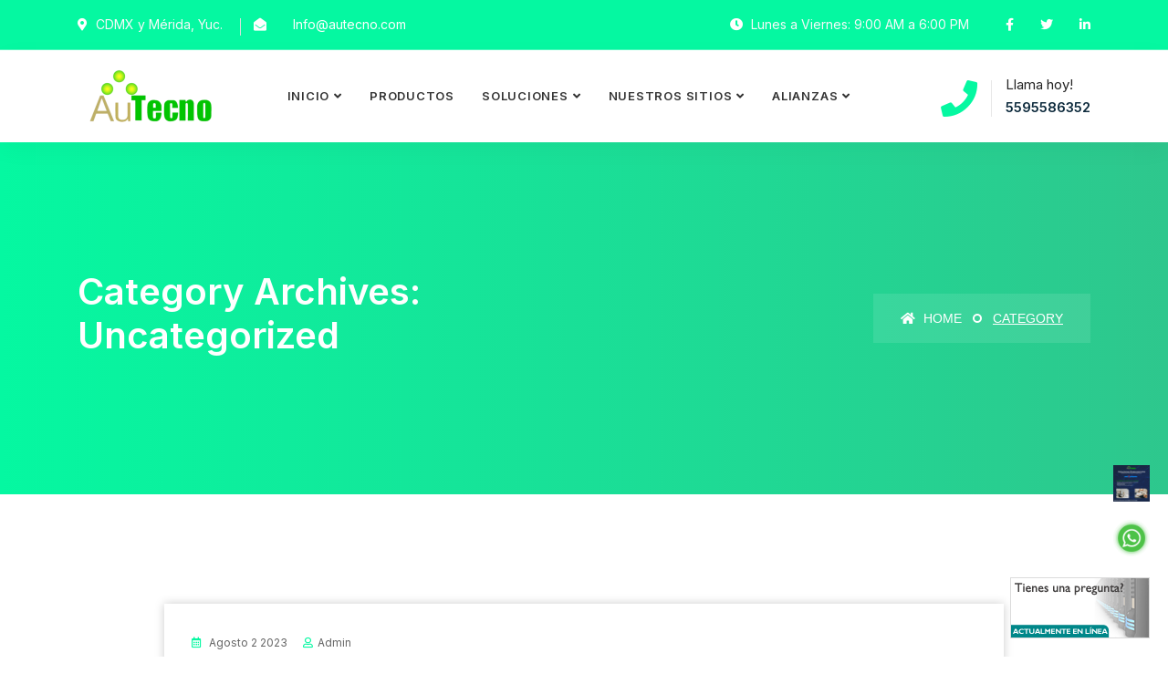

--- FILE ---
content_type: text/html; charset=UTF-8
request_url: https://www.autecno.com/category/uncategorized/
body_size: 11646
content:
<!DOCTYPE html>
<html lang="es">

<head>
    <!-- ========== Meta Tags ========== -->
    <meta charset="UTF-8">
    <meta http-equiv="X-UA-Compatible" content="IE=edge">
    <meta name="viewport" content="width=device-width, initial-scale=1">

        <!-- ========== Favicon Icon ========== -->
    <link rel="shortcut icon" href="https://www.autecno.com/wp-content/uploads/2025/09/autecno512x512.png" type="image/x-icon">
    
<meta name='robots' content='index, follow, max-image-preview:large, max-snippet:-1, max-video-preview:-1' />
	<style>img:is([sizes="auto" i], [sizes^="auto," i]) { contain-intrinsic-size: 3000px 1500px }</style>
	
	<!-- This site is optimized with the Yoast SEO plugin v25.9 - https://yoast.com/wordpress/plugins/seo/ -->
	<title>Uncategorized archivos - AUTECNO</title>
	<link rel="canonical" href="https://www.autecno.com/category/uncategorized/" />
	<meta property="og:locale" content="es_MX" />
	<meta property="og:type" content="article" />
	<meta property="og:title" content="Uncategorized archivos - AUTECNO" />
	<meta property="og:url" content="https://www.autecno.com/category/uncategorized/" />
	<meta property="og:site_name" content="AUTECNO" />
	<meta name="twitter:card" content="summary_large_image" />
	<meta name="twitter:site" content="@autecno" />
	<script type="application/ld+json" class="yoast-schema-graph">{"@context":"https://schema.org","@graph":[{"@type":"CollectionPage","@id":"https://www.autecno.com/category/uncategorized/","url":"https://www.autecno.com/category/uncategorized/","name":"Uncategorized archivos - AUTECNO","isPartOf":{"@id":"https://www.autecno.com/#website"},"breadcrumb":{"@id":"https://www.autecno.com/category/uncategorized/#breadcrumb"},"inLanguage":"es"},{"@type":"BreadcrumbList","@id":"https://www.autecno.com/category/uncategorized/#breadcrumb","itemListElement":[{"@type":"ListItem","position":1,"name":"Inicio","item":"https://www.autecno.com/"},{"@type":"ListItem","position":2,"name":"Uncategorized"}]},{"@type":"WebSite","@id":"https://www.autecno.com/#website","url":"https://www.autecno.com/","name":"AUTECNO.COM","description":"Aurum Tecnología","publisher":{"@id":"https://www.autecno.com/#organization"},"potentialAction":[{"@type":"SearchAction","target":{"@type":"EntryPoint","urlTemplate":"https://www.autecno.com/?s={search_term_string}"},"query-input":{"@type":"PropertyValueSpecification","valueRequired":true,"valueName":"search_term_string"}}],"inLanguage":"es"},{"@type":"Organization","@id":"https://www.autecno.com/#organization","name":"Aurum Tecnologia","url":"https://www.autecno.com/","logo":{"@type":"ImageObject","inLanguage":"es","@id":"https://www.autecno.com/#/schema/logo/image/","url":"https://www.autecno.com/wp-content/uploads/2025/09/LogoAutecno-320x120-1.svg","contentUrl":"https://www.autecno.com/wp-content/uploads/2025/09/LogoAutecno-320x120-1.svg","width":320,"height":120,"caption":"Aurum Tecnologia"},"image":{"@id":"https://www.autecno.com/#/schema/logo/image/"},"sameAs":["https://www.facebook.com/Autecno/","https://x.com/autecno","https://www.tiktok.com/@autecno","https://www.youtube.com/@autecno","https://www.pinterest.com.mx/autecno/"]}]}</script>
	<!-- / Yoast SEO plugin. -->


<link rel='dns-prefetch' href='//fonts.googleapis.com' />
<link rel='dns-prefetch' href='//www.googletagmanager.com' />
<link rel="alternate" type="application/rss+xml" title="AUTECNO &raquo; Feed" href="https://www.autecno.com/feed/" />
<link rel="alternate" type="application/rss+xml" title="AUTECNO &raquo; RSS de los comentarios" href="https://www.autecno.com/comments/feed/" />
<link rel="alternate" type="application/rss+xml" title="AUTECNO &raquo; Uncategorized RSS de la categoría" href="https://www.autecno.com/category/uncategorized/feed/" />
<script>
window._wpemojiSettings = {"baseUrl":"https:\/\/s.w.org\/images\/core\/emoji\/16.0.1\/72x72\/","ext":".png","svgUrl":"https:\/\/s.w.org\/images\/core\/emoji\/16.0.1\/svg\/","svgExt":".svg","source":{"concatemoji":"https:\/\/www.autecno.com\/wp-includes\/js\/wp-emoji-release.min.js?ver=232b664cadfd0ed80fc42ecf4fd81f3d"}};
/*! This file is auto-generated */
!function(s,n){var o,i,e;function c(e){try{var t={supportTests:e,timestamp:(new Date).valueOf()};sessionStorage.setItem(o,JSON.stringify(t))}catch(e){}}function p(e,t,n){e.clearRect(0,0,e.canvas.width,e.canvas.height),e.fillText(t,0,0);var t=new Uint32Array(e.getImageData(0,0,e.canvas.width,e.canvas.height).data),a=(e.clearRect(0,0,e.canvas.width,e.canvas.height),e.fillText(n,0,0),new Uint32Array(e.getImageData(0,0,e.canvas.width,e.canvas.height).data));return t.every(function(e,t){return e===a[t]})}function u(e,t){e.clearRect(0,0,e.canvas.width,e.canvas.height),e.fillText(t,0,0);for(var n=e.getImageData(16,16,1,1),a=0;a<n.data.length;a++)if(0!==n.data[a])return!1;return!0}function f(e,t,n,a){switch(t){case"flag":return n(e,"\ud83c\udff3\ufe0f\u200d\u26a7\ufe0f","\ud83c\udff3\ufe0f\u200b\u26a7\ufe0f")?!1:!n(e,"\ud83c\udde8\ud83c\uddf6","\ud83c\udde8\u200b\ud83c\uddf6")&&!n(e,"\ud83c\udff4\udb40\udc67\udb40\udc62\udb40\udc65\udb40\udc6e\udb40\udc67\udb40\udc7f","\ud83c\udff4\u200b\udb40\udc67\u200b\udb40\udc62\u200b\udb40\udc65\u200b\udb40\udc6e\u200b\udb40\udc67\u200b\udb40\udc7f");case"emoji":return!a(e,"\ud83e\udedf")}return!1}function g(e,t,n,a){var r="undefined"!=typeof WorkerGlobalScope&&self instanceof WorkerGlobalScope?new OffscreenCanvas(300,150):s.createElement("canvas"),o=r.getContext("2d",{willReadFrequently:!0}),i=(o.textBaseline="top",o.font="600 32px Arial",{});return e.forEach(function(e){i[e]=t(o,e,n,a)}),i}function t(e){var t=s.createElement("script");t.src=e,t.defer=!0,s.head.appendChild(t)}"undefined"!=typeof Promise&&(o="wpEmojiSettingsSupports",i=["flag","emoji"],n.supports={everything:!0,everythingExceptFlag:!0},e=new Promise(function(e){s.addEventListener("DOMContentLoaded",e,{once:!0})}),new Promise(function(t){var n=function(){try{var e=JSON.parse(sessionStorage.getItem(o));if("object"==typeof e&&"number"==typeof e.timestamp&&(new Date).valueOf()<e.timestamp+604800&&"object"==typeof e.supportTests)return e.supportTests}catch(e){}return null}();if(!n){if("undefined"!=typeof Worker&&"undefined"!=typeof OffscreenCanvas&&"undefined"!=typeof URL&&URL.createObjectURL&&"undefined"!=typeof Blob)try{var e="postMessage("+g.toString()+"("+[JSON.stringify(i),f.toString(),p.toString(),u.toString()].join(",")+"));",a=new Blob([e],{type:"text/javascript"}),r=new Worker(URL.createObjectURL(a),{name:"wpTestEmojiSupports"});return void(r.onmessage=function(e){c(n=e.data),r.terminate(),t(n)})}catch(e){}c(n=g(i,f,p,u))}t(n)}).then(function(e){for(var t in e)n.supports[t]=e[t],n.supports.everything=n.supports.everything&&n.supports[t],"flag"!==t&&(n.supports.everythingExceptFlag=n.supports.everythingExceptFlag&&n.supports[t]);n.supports.everythingExceptFlag=n.supports.everythingExceptFlag&&!n.supports.flag,n.DOMReady=!1,n.readyCallback=function(){n.DOMReady=!0}}).then(function(){return e}).then(function(){var e;n.supports.everything||(n.readyCallback(),(e=n.source||{}).concatemoji?t(e.concatemoji):e.wpemoji&&e.twemoji&&(t(e.twemoji),t(e.wpemoji)))}))}((window,document),window._wpemojiSettings);
</script>
<style id='wp-emoji-styles-inline-css'>

	img.wp-smiley, img.emoji {
		display: inline !important;
		border: none !important;
		box-shadow: none !important;
		height: 1em !important;
		width: 1em !important;
		margin: 0 0.07em !important;
		vertical-align: -0.1em !important;
		background: none !important;
		padding: 0 !important;
	}
</style>
<link rel='stylesheet' id='wp-block-library-css' href='https://www.autecno.com/wp-includes/css/dist/block-library/style.min.css?ver=232b664cadfd0ed80fc42ecf4fd81f3d' media='all' />
<style id='classic-theme-styles-inline-css'>
/*! This file is auto-generated */
.wp-block-button__link{color:#fff;background-color:#32373c;border-radius:9999px;box-shadow:none;text-decoration:none;padding:calc(.667em + 2px) calc(1.333em + 2px);font-size:1.125em}.wp-block-file__button{background:#32373c;color:#fff;text-decoration:none}
</style>
<style id='safe-svg-svg-icon-style-inline-css'>
.safe-svg-cover{text-align:center}.safe-svg-cover .safe-svg-inside{display:inline-block;max-width:100%}.safe-svg-cover svg{fill:currentColor;height:100%;max-height:100%;max-width:100%;width:100%}

</style>
<style id='global-styles-inline-css'>
:root{--wp--preset--aspect-ratio--square: 1;--wp--preset--aspect-ratio--4-3: 4/3;--wp--preset--aspect-ratio--3-4: 3/4;--wp--preset--aspect-ratio--3-2: 3/2;--wp--preset--aspect-ratio--2-3: 2/3;--wp--preset--aspect-ratio--16-9: 16/9;--wp--preset--aspect-ratio--9-16: 9/16;--wp--preset--color--black: #000000;--wp--preset--color--cyan-bluish-gray: #abb8c3;--wp--preset--color--white: #ffffff;--wp--preset--color--pale-pink: #f78da7;--wp--preset--color--vivid-red: #cf2e2e;--wp--preset--color--luminous-vivid-orange: #ff6900;--wp--preset--color--luminous-vivid-amber: #fcb900;--wp--preset--color--light-green-cyan: #7bdcb5;--wp--preset--color--vivid-green-cyan: #00d084;--wp--preset--color--pale-cyan-blue: #8ed1fc;--wp--preset--color--vivid-cyan-blue: #0693e3;--wp--preset--color--vivid-purple: #9b51e0;--wp--preset--gradient--vivid-cyan-blue-to-vivid-purple: linear-gradient(135deg,rgba(6,147,227,1) 0%,rgb(155,81,224) 100%);--wp--preset--gradient--light-green-cyan-to-vivid-green-cyan: linear-gradient(135deg,rgb(122,220,180) 0%,rgb(0,208,130) 100%);--wp--preset--gradient--luminous-vivid-amber-to-luminous-vivid-orange: linear-gradient(135deg,rgba(252,185,0,1) 0%,rgba(255,105,0,1) 100%);--wp--preset--gradient--luminous-vivid-orange-to-vivid-red: linear-gradient(135deg,rgba(255,105,0,1) 0%,rgb(207,46,46) 100%);--wp--preset--gradient--very-light-gray-to-cyan-bluish-gray: linear-gradient(135deg,rgb(238,238,238) 0%,rgb(169,184,195) 100%);--wp--preset--gradient--cool-to-warm-spectrum: linear-gradient(135deg,rgb(74,234,220) 0%,rgb(151,120,209) 20%,rgb(207,42,186) 40%,rgb(238,44,130) 60%,rgb(251,105,98) 80%,rgb(254,248,76) 100%);--wp--preset--gradient--blush-light-purple: linear-gradient(135deg,rgb(255,206,236) 0%,rgb(152,150,240) 100%);--wp--preset--gradient--blush-bordeaux: linear-gradient(135deg,rgb(254,205,165) 0%,rgb(254,45,45) 50%,rgb(107,0,62) 100%);--wp--preset--gradient--luminous-dusk: linear-gradient(135deg,rgb(255,203,112) 0%,rgb(199,81,192) 50%,rgb(65,88,208) 100%);--wp--preset--gradient--pale-ocean: linear-gradient(135deg,rgb(255,245,203) 0%,rgb(182,227,212) 50%,rgb(51,167,181) 100%);--wp--preset--gradient--electric-grass: linear-gradient(135deg,rgb(202,248,128) 0%,rgb(113,206,126) 100%);--wp--preset--gradient--midnight: linear-gradient(135deg,rgb(2,3,129) 0%,rgb(40,116,252) 100%);--wp--preset--font-size--small: 13px;--wp--preset--font-size--medium: 20px;--wp--preset--font-size--large: 36px;--wp--preset--font-size--x-large: 42px;--wp--preset--spacing--20: 0.44rem;--wp--preset--spacing--30: 0.67rem;--wp--preset--spacing--40: 1rem;--wp--preset--spacing--50: 1.5rem;--wp--preset--spacing--60: 2.25rem;--wp--preset--spacing--70: 3.38rem;--wp--preset--spacing--80: 5.06rem;--wp--preset--shadow--natural: 6px 6px 9px rgba(0, 0, 0, 0.2);--wp--preset--shadow--deep: 12px 12px 50px rgba(0, 0, 0, 0.4);--wp--preset--shadow--sharp: 6px 6px 0px rgba(0, 0, 0, 0.2);--wp--preset--shadow--outlined: 6px 6px 0px -3px rgba(255, 255, 255, 1), 6px 6px rgba(0, 0, 0, 1);--wp--preset--shadow--crisp: 6px 6px 0px rgba(0, 0, 0, 1);}:where(.is-layout-flex){gap: 0.5em;}:where(.is-layout-grid){gap: 0.5em;}body .is-layout-flex{display: flex;}.is-layout-flex{flex-wrap: wrap;align-items: center;}.is-layout-flex > :is(*, div){margin: 0;}body .is-layout-grid{display: grid;}.is-layout-grid > :is(*, div){margin: 0;}:where(.wp-block-columns.is-layout-flex){gap: 2em;}:where(.wp-block-columns.is-layout-grid){gap: 2em;}:where(.wp-block-post-template.is-layout-flex){gap: 1.25em;}:where(.wp-block-post-template.is-layout-grid){gap: 1.25em;}.has-black-color{color: var(--wp--preset--color--black) !important;}.has-cyan-bluish-gray-color{color: var(--wp--preset--color--cyan-bluish-gray) !important;}.has-white-color{color: var(--wp--preset--color--white) !important;}.has-pale-pink-color{color: var(--wp--preset--color--pale-pink) !important;}.has-vivid-red-color{color: var(--wp--preset--color--vivid-red) !important;}.has-luminous-vivid-orange-color{color: var(--wp--preset--color--luminous-vivid-orange) !important;}.has-luminous-vivid-amber-color{color: var(--wp--preset--color--luminous-vivid-amber) !important;}.has-light-green-cyan-color{color: var(--wp--preset--color--light-green-cyan) !important;}.has-vivid-green-cyan-color{color: var(--wp--preset--color--vivid-green-cyan) !important;}.has-pale-cyan-blue-color{color: var(--wp--preset--color--pale-cyan-blue) !important;}.has-vivid-cyan-blue-color{color: var(--wp--preset--color--vivid-cyan-blue) !important;}.has-vivid-purple-color{color: var(--wp--preset--color--vivid-purple) !important;}.has-black-background-color{background-color: var(--wp--preset--color--black) !important;}.has-cyan-bluish-gray-background-color{background-color: var(--wp--preset--color--cyan-bluish-gray) !important;}.has-white-background-color{background-color: var(--wp--preset--color--white) !important;}.has-pale-pink-background-color{background-color: var(--wp--preset--color--pale-pink) !important;}.has-vivid-red-background-color{background-color: var(--wp--preset--color--vivid-red) !important;}.has-luminous-vivid-orange-background-color{background-color: var(--wp--preset--color--luminous-vivid-orange) !important;}.has-luminous-vivid-amber-background-color{background-color: var(--wp--preset--color--luminous-vivid-amber) !important;}.has-light-green-cyan-background-color{background-color: var(--wp--preset--color--light-green-cyan) !important;}.has-vivid-green-cyan-background-color{background-color: var(--wp--preset--color--vivid-green-cyan) !important;}.has-pale-cyan-blue-background-color{background-color: var(--wp--preset--color--pale-cyan-blue) !important;}.has-vivid-cyan-blue-background-color{background-color: var(--wp--preset--color--vivid-cyan-blue) !important;}.has-vivid-purple-background-color{background-color: var(--wp--preset--color--vivid-purple) !important;}.has-black-border-color{border-color: var(--wp--preset--color--black) !important;}.has-cyan-bluish-gray-border-color{border-color: var(--wp--preset--color--cyan-bluish-gray) !important;}.has-white-border-color{border-color: var(--wp--preset--color--white) !important;}.has-pale-pink-border-color{border-color: var(--wp--preset--color--pale-pink) !important;}.has-vivid-red-border-color{border-color: var(--wp--preset--color--vivid-red) !important;}.has-luminous-vivid-orange-border-color{border-color: var(--wp--preset--color--luminous-vivid-orange) !important;}.has-luminous-vivid-amber-border-color{border-color: var(--wp--preset--color--luminous-vivid-amber) !important;}.has-light-green-cyan-border-color{border-color: var(--wp--preset--color--light-green-cyan) !important;}.has-vivid-green-cyan-border-color{border-color: var(--wp--preset--color--vivid-green-cyan) !important;}.has-pale-cyan-blue-border-color{border-color: var(--wp--preset--color--pale-cyan-blue) !important;}.has-vivid-cyan-blue-border-color{border-color: var(--wp--preset--color--vivid-cyan-blue) !important;}.has-vivid-purple-border-color{border-color: var(--wp--preset--color--vivid-purple) !important;}.has-vivid-cyan-blue-to-vivid-purple-gradient-background{background: var(--wp--preset--gradient--vivid-cyan-blue-to-vivid-purple) !important;}.has-light-green-cyan-to-vivid-green-cyan-gradient-background{background: var(--wp--preset--gradient--light-green-cyan-to-vivid-green-cyan) !important;}.has-luminous-vivid-amber-to-luminous-vivid-orange-gradient-background{background: var(--wp--preset--gradient--luminous-vivid-amber-to-luminous-vivid-orange) !important;}.has-luminous-vivid-orange-to-vivid-red-gradient-background{background: var(--wp--preset--gradient--luminous-vivid-orange-to-vivid-red) !important;}.has-very-light-gray-to-cyan-bluish-gray-gradient-background{background: var(--wp--preset--gradient--very-light-gray-to-cyan-bluish-gray) !important;}.has-cool-to-warm-spectrum-gradient-background{background: var(--wp--preset--gradient--cool-to-warm-spectrum) !important;}.has-blush-light-purple-gradient-background{background: var(--wp--preset--gradient--blush-light-purple) !important;}.has-blush-bordeaux-gradient-background{background: var(--wp--preset--gradient--blush-bordeaux) !important;}.has-luminous-dusk-gradient-background{background: var(--wp--preset--gradient--luminous-dusk) !important;}.has-pale-ocean-gradient-background{background: var(--wp--preset--gradient--pale-ocean) !important;}.has-electric-grass-gradient-background{background: var(--wp--preset--gradient--electric-grass) !important;}.has-midnight-gradient-background{background: var(--wp--preset--gradient--midnight) !important;}.has-small-font-size{font-size: var(--wp--preset--font-size--small) !important;}.has-medium-font-size{font-size: var(--wp--preset--font-size--medium) !important;}.has-large-font-size{font-size: var(--wp--preset--font-size--large) !important;}.has-x-large-font-size{font-size: var(--wp--preset--font-size--x-large) !important;}
:where(.wp-block-post-template.is-layout-flex){gap: 1.25em;}:where(.wp-block-post-template.is-layout-grid){gap: 1.25em;}
:where(.wp-block-columns.is-layout-flex){gap: 2em;}:where(.wp-block-columns.is-layout-grid){gap: 2em;}
:root :where(.wp-block-pullquote){font-size: 1.5em;line-height: 1.6;}
</style>
<link rel='stylesheet' id='contact-form-7-css' href='https://www.autecno.com/wp-content/plugins/contact-form-7/includes/css/styles.css?ver=6.1.1' media='all' />
<link rel='stylesheet' id='bootstrap-css' href='https://www.autecno.com/wp-content/themes/tanda/css/bootstrap.min.css?ver=232b664cadfd0ed80fc42ecf4fd81f3d' media='all' />
<link rel='stylesheet' id='fontawesome-css' href='https://www.autecno.com/wp-content/themes/tanda/css/font-awesome.min.css?ver=232b664cadfd0ed80fc42ecf4fd81f3d' media='all' />
<link rel='stylesheet' id='tanda-icons-css' href='https://www.autecno.com/wp-content/themes/tanda/css/themify-icons.css?ver=232b664cadfd0ed80fc42ecf4fd81f3d' media='all' />
<link rel='stylesheet' id='tanda-flaticons-css' href='https://www.autecno.com/wp-content/themes/tanda/css/flaticon-set.css?ver=232b664cadfd0ed80fc42ecf4fd81f3d' media='all' />
<link rel='stylesheet' id='magnific-popup-css' href='https://www.autecno.com/wp-content/themes/tanda/css/magnific-popup.css?ver=232b664cadfd0ed80fc42ecf4fd81f3d' media='all' />
<link rel='stylesheet' id='owl-carousel-css' href='https://www.autecno.com/wp-content/themes/tanda/css/owl.carousel.min.css?ver=232b664cadfd0ed80fc42ecf4fd81f3d' media='all' />
<link rel='stylesheet' id='owl-carousal-default-css' href='https://www.autecno.com/wp-content/themes/tanda/css/owl.theme.default.min.css?ver=232b664cadfd0ed80fc42ecf4fd81f3d' media='all' />
<link rel='stylesheet' id='animate-css' href='https://www.autecno.com/wp-content/themes/tanda/css/animate.css?ver=232b664cadfd0ed80fc42ecf4fd81f3d' media='all' />
<link rel='stylesheet' id='bootsnav-css' href='https://www.autecno.com/wp-content/themes/tanda/css/bootsnav.css?ver=232b664cadfd0ed80fc42ecf4fd81f3d' media='all' />
<link rel='stylesheet' id='tanda-style-css' href='https://www.autecno.com/wp-content/themes/tanda/css/style.css?ver=232b664cadfd0ed80fc42ecf4fd81f3d' media='all' />
<link rel='stylesheet' id='tanda-responsive-css' href='https://www.autecno.com/wp-content/themes/tanda/css/responsive.css?ver=232b664cadfd0ed80fc42ecf4fd81f3d' media='all' />
<link rel='stylesheet' id='tanda-woo-commerce-css' href='https://www.autecno.com/wp-content/themes/tanda/css/woo-commerce.css?ver=232b664cadfd0ed80fc42ecf4fd81f3d' media='all' />
<link rel='stylesheet' id='tanda-fonts-css' href='//fonts.googleapis.com/css?family=Inter%3A200%2C300%2C400%2C600%2C700%2C800%26subset%3Dlatin%2Clatin-ext&#038;ver=1.0.0' media='all' />
<link rel='stylesheet' id='tanda-color-css' href='https://www.autecno.com/wp-content/themes/tanda/css/theme-color/color-5.css?ver=232b664cadfd0ed80fc42ecf4fd81f3d' media='all' />
<link rel='stylesheet' id='dflip-style-css' href='https://www.autecno.com/wp-content/plugins/3d-flipbook-dflip-lite/assets/css/dflip.min.css?ver=2.3.75' media='all' />
<script src="https://www.autecno.com/wp-includes/js/jquery/jquery.min.js?ver=3.7.1" id="jquery-core-js"></script>
<script src="https://www.autecno.com/wp-includes/js/jquery/jquery-migrate.min.js?ver=3.4.1" id="jquery-migrate-js"></script>
<script id="ai-js-js-extra">
var MyAjax = {"ajaxurl":"https:\/\/www.autecno.com\/wp-admin\/admin-ajax.php","security":"35e23288d4"};
</script>
<script src="https://www.autecno.com/wp-content/plugins/advanced-iframe/js/ai.min.js?ver=786156" id="ai-js-js"></script>
<link rel="https://api.w.org/" href="https://www.autecno.com/wp-json/" /><link rel="alternate" title="JSON" type="application/json" href="https://www.autecno.com/wp-json/wp/v2/categories/1" /><link rel="EditURI" type="application/rsd+xml" title="RSD" href="https://www.autecno.com/xmlrpc.php?rsd" />
<meta name="generator" content="Redux 4.5.7" /><meta name="generator" content="Site Kit by Google 1.161.0" /><!-- BEGIN ProvideSupport.com Graphics Chat Button Code -->
<script>
  window.addEventListener("load", function() {
    function n(n, e) {
      e = document.createElement("script");
      e.src = "https://image.providesupport.com/" + n;
      document.body.appendChild(e);
    }
    n("js/1851c0qvztmlb0c50jydlsurhx/safe-standard-sync.js?ps_h=Ln5O&ps_t=" + Date.now());
    n("sjs/static.js");
  });
</script>
<noscript>
  <div style="display:inline">
    <a href="https://vm.providesupport.com/1851c0qvztmlb0c50jydlsurhx">Customer Support</a>
  </div>
</noscript>
<!-- END ProvideSupport.com Graphics Chat Button Code -->

<!-- Botón de Whatsapp -->
<a href="https://wa.me/529996497346" target="_blank" class="whatsapp-button" title="Contactanos por Whatsapp">
  <img src="https://media.tenor.com/Spdlu7aT88AAAAAj/wp.gif" alt="WhatsApp button" width="40" height="40">
</a>

<!-- Botón de Autecno -->
<a href="https://www.autecno.com/soluciones-autecno/#2" target="_blank" class="autecno-button" title="Transformación Digital">
  <img src="https://www.autecno.com/wp-content/uploads/2023/07/CatalogoAutecno2023-001-82x106-2.gif" alt="Catalogo Autecno" width="40" height="40">
</a>

<style>
  .providesupport-button {
    display: block;
    margin: 0 auto;
    float: right;
  }
  .providesupport-button {
    position: fixed;
    bottom: 20px;
    right: 20px;
    z-index: 99;
  }
  .whatsapp-button {
    position: fixed;
    bottom: 110px;
    right: 20px;
    z-index: 99;
    transition: transform 0.2s;  /* Agrega un efecto de transición */
  }
  .autecno-button {
    position: fixed;
    bottom: 170px;
    right: 20px;
    z-index: 99;
    transition: transform 0.2s; /* Agrega un efecto de transición */
  }
  .whatsapp-button:hover, .autecno-button:hover {  /* Agrega un efecto al pasar el mouse */
    transform: translateY(-5px);  /* Mueve el botón ligeramente hacia arriba al pasar el mouse */
  }
</style>
<meta name="generator" content="Elementor 3.32.2; features: e_font_icon_svg, additional_custom_breakpoints; settings: css_print_method-external, google_font-enabled, font_display-swap">
			<style>
				.e-con.e-parent:nth-of-type(n+4):not(.e-lazyloaded):not(.e-no-lazyload),
				.e-con.e-parent:nth-of-type(n+4):not(.e-lazyloaded):not(.e-no-lazyload) * {
					background-image: none !important;
				}
				@media screen and (max-height: 1024px) {
					.e-con.e-parent:nth-of-type(n+3):not(.e-lazyloaded):not(.e-no-lazyload),
					.e-con.e-parent:nth-of-type(n+3):not(.e-lazyloaded):not(.e-no-lazyload) * {
						background-image: none !important;
					}
				}
				@media screen and (max-height: 640px) {
					.e-con.e-parent:nth-of-type(n+2):not(.e-lazyloaded):not(.e-no-lazyload),
					.e-con.e-parent:nth-of-type(n+2):not(.e-lazyloaded):not(.e-no-lazyload) * {
						background-image: none !important;
					}
				}
			</style>
			
</head>
<body data-rsssl=1 class="archive category category-uncategorized category-1 wp-custom-logo wp-theme-tanda elementor-default elementor-kit-826">
        <!-- Preloader Start -->
    <div id="site-preloader" class="site-preloader">
        <div class="loader-wrap">
            <div class="ring">
                <span></span>
            </div>
        </div>
    </div>
    <!-- Preloader Ends -->
    	    <!-- Start Header Top 
    ============================================= -->
    <div class="top-bar-area inc-pad bg-theme text-light">
        <div class="container">
            <div class="row align-center">
                <div class="col-lg-6 info">
                    <ul>
                        <li>
                            <i class="fas fa-map-marker-alt"></i> CDMX y Mérida, Yuc.                        </li>
                        <li>
                            <i class="fas fa-envelope-open"></i> <a href="mailto:Info%40autecno.com">Info@autecno.com</a>
                        </li>
                    </ul>
                </div>
                <div class="col-lg-6 text-right item-flex">
                    <div class="info">
                        <ul>
                            <li>
                                <i class="fas fa-clock"></i> Lunes a Viernes: 9:00 AM a 6:00 PM                            </li>
                        </ul>
                    </div>
                    <div class="social">
                        <ul>
                            <li>
                                <a href="#">
                                    <i class="fab fa-facebook-f"></i>
                                </a>
                            </li>
                            <li>
                                <a href="#">
                                    <i class="fab fa-twitter"></i>
                                </a>
                            </li>
                            <li>
                                <a href="http://linkedin.com/company/autecno">
                                    <i class="fab fa-linkedin-in"></i>
                                </a>
                            </li>
                        </ul>
                    </div>
                </div>
            </div>
        </div>
    </div>
    <!-- End Header Top -->
	
    <!-- Header 
    ============================================= -->
    <header id="home">

        <!-- Start Navigation -->
        <nav class="navbar navbar-default active-border navbar-sticky bootsnav">

            <div class="container">
				                <!-- Start Atribute Navigation -->
                <div class="attr-nav inc-border">
                    <ul>
                        <li class="contact">
                            <i class="fas fa-phone"></i> 
							<p>Llama hoy! <strong><a href="tel:5595586352">5595586352</a></strong></p>
                        </li>
                    </ul>
                </div>        
                <!-- End Atribute Navigation -->
				                <!-- Start Header Navigation -->
                <div class="navbar-header">
                    <button type="button" class="navbar-toggle" data-toggle="collapse" data-target="#navbar-menu">
                        <i class="fa fa-bars"></i>
                    </button>
                    <a class="navbar-brand" href="https://www.autecno.com/">
                        <img src="https://www.autecno.com/wp-content/uploads/2025/09/Copia-de-LogoAutecno-320x120-1.png" class="logo" alt="Logo">
                    </a>
                </div>
                <!-- End Header Navigation -->

                <!-- Collect the nav links, forms, and other content for toggling -->
                <div id="navbar-menu" class="collapse navbar-collapse"><ul data-in="#" data-out="#" class="nav navbar-nav navbar-center" id="menu-autecno"><li id="menu-item-49" class="menu-item menu-item-type-post_type menu-item-object-page menu-item-has-children menu-item-49 dropdown"><a   title="Inicio" href="https://www.autecno.com/soluciones-en-la-nube/" class="dropdown-toggle" data-toggle="dropdown">Inicio</a>
<ul class=" dropdown-menu" >
	<li id="menu-item-95" class="menu-item menu-item-type-post_type menu-item-object-page menu-item-has-children menu-item-95 dropdown"><a   title="Nosotros" href="https://www.autecno.com/nosotros/" class="dropdown-toggle" data-toggle="dropdown">Nosotros</a>
	<ul class=" dropdown-menu" >
		<li id="menu-item-100" class="menu-item menu-item-type-post_type menu-item-object-page menu-item-100"><a   title="Misión, Visión, Valores" href="https://www.autecno.com/mision-vision-valores/">Misión, Visión, Valores</a></li>
		<li id="menu-item-329" class="menu-item menu-item-type-post_type menu-item-object-page menu-item-329"><a   title="Nuestras Ubicaciones" href="https://www.autecno.com/nuestras-ubicaciones/">Nuestras Ubicaciones</a></li>
		<li id="menu-item-55" class="menu-item menu-item-type-custom menu-item-object-custom menu-item-has-children menu-item-55 dropdown"><a   title="Políticas y Términos" href="#" class="dropdown-toggle" data-toggle="dropdown">Políticas y Términos</a>
		<ul class=" dropdown-menu" >
			<li id="menu-item-136" class="menu-item menu-item-type-post_type menu-item-object-page menu-item-136"><a   title="Aviso de Privacidad" href="https://www.autecno.com/aviso-de-privacidad/">Aviso de Privacidad</a></li>
			<li id="menu-item-138" class="menu-item menu-item-type-post_type menu-item-object-page menu-item-138"><a   title="POLÍTICAS" href="https://www.autecno.com/politicas/">POLÍTICAS</a></li>
			<li id="menu-item-137" class="menu-item menu-item-type-post_type menu-item-object-page menu-item-137"><a   title="Codigo de etica" href="https://www.autecno.com/codigo-de-etica/">Codigo de etica</a></li>
		</ul>
</li>
	</ul>
</li>
</ul>
</li>
<li id="menu-item-745" class="menu-item menu-item-type-custom menu-item-object-custom menu-item-745"><a   title="Productos" href="https://www.autecno.com/productos/">Productos</a></li>
<li id="menu-item-52" class="menu-item menu-item-type-custom menu-item-object-custom menu-item-has-children menu-item-52 dropdown"><a   title="Soluciones" href="#" class="dropdown-toggle" data-toggle="dropdown">Soluciones</a>
<ul class=" dropdown-menu" >
	<li id="menu-item-115" class="menu-item menu-item-type-custom menu-item-object-custom menu-item-has-children menu-item-115 dropdown"><a   title="Biblioteca" href="#" class="dropdown-toggle" data-toggle="dropdown">Biblioteca</a>
	<ul class=" dropdown-menu" >
		<li id="menu-item-122" class="menu-item menu-item-type-custom menu-item-object-custom menu-item-122"><a   title="Blog - Aprende" href="/blog-aprende/">Blog &#8211; Aprende</a></li>
		<li id="menu-item-297" class="menu-item menu-item-type-post_type menu-item-object-page menu-item-297"><a   title="Catálogo de Soluciones" href="https://www.autecno.com/soluciones-autecno/">Catálogo de Soluciones</a></li>
		<li id="menu-item-721" class="menu-item menu-item-type-custom menu-item-object-custom menu-item-721"><a   title="Captador de Noticias Zebra Mexico" href="https://www.zebramexico.mx">Captador de Noticias Zebra Mexico</a></li>
		<li id="menu-item-604" class="menu-item menu-item-type-custom menu-item-object-custom menu-item-604"><a   title="Presentaciones" href="#">Presentaciones</a></li>
	</ul>
</li>
	<li id="menu-item-147" class="menu-item menu-item-type-post_type menu-item-object-page menu-item-147"><a   title="Identificación Digital" href="https://www.autecno.com/identificacion-digital/">Identificación Digital</a></li>
	<li id="menu-item-167" class="menu-item menu-item-type-post_type menu-item-object-page menu-item-has-children menu-item-167 dropdown"><a   title="Infraestructura Tecnológica" href="https://www.autecno.com/infraestructura-tecnologica/" class="dropdown-toggle" data-toggle="dropdown">Infraestructura Tecnológica</a>
	<ul class=" dropdown-menu" >
		<li id="menu-item-407" class="menu-item menu-item-type-post_type menu-item-object-page menu-item-407"><a   title="Zonas WiFi Inteligentes" href="https://www.autecno.com/zonas-wifi-inteligentes/">Zonas WiFi Inteligentes</a></li>
		<li id="menu-item-408" class="menu-item menu-item-type-post_type menu-item-object-page menu-item-408"><a   title="Servicios en la Nube" href="https://www.autecno.com/servicios-en-la-nube/">Servicios en la Nube</a></li>
	</ul>
</li>
	<li id="menu-item-178" class="menu-item menu-item-type-post_type menu-item-object-page menu-item-178"><a   title="Seguridad Física" href="https://www.autecno.com/seguridad/">Seguridad Física</a></li>
	<li id="menu-item-238" class="menu-item menu-item-type-post_type menu-item-object-page menu-item-238"><a   title="Seguridad Digital" href="https://www.autecno.com/seguridad-digital/">Seguridad Digital</a></li>
	<li id="menu-item-186" class="menu-item menu-item-type-post_type menu-item-object-page menu-item-186"><a   title="Trazabilidad" href="https://www.autecno.com/trazabilidad/">Trazabilidad</a></li>
	<li id="menu-item-196" class="menu-item menu-item-type-post_type menu-item-object-page menu-item-196"><a   title="Transformación Digital" href="https://www.autecno.com/transformacion-digital/">Transformación Digital</a></li>
	<li id="menu-item-204" class="menu-item menu-item-type-post_type menu-item-object-page menu-item-204"><a   title="Comunicaciones Unificadas" href="https://www.autecno.com/comunicaciones-unificadas/">Comunicaciones Unificadas</a></li>
</ul>
</li>
<li id="menu-item-54" class="menu-item menu-item-type-custom menu-item-object-custom menu-item-has-children menu-item-54 dropdown"><a   title="Nuestros Sitios" href="#" class="dropdown-toggle" data-toggle="dropdown">Nuestros Sitios</a>
<ul class=" dropdown-menu" >
	<li id="menu-item-279" class="menu-item menu-item-type-custom menu-item-object-custom menu-item-279"><a   title="Tienda Innovación Digital" href="https://idtienda.com">Tienda Innovación Digital</a></li>
	<li id="menu-item-280" class="menu-item menu-item-type-custom menu-item-object-custom menu-item-280"><a   title="Impresora de Credenciales" href="https://impresoradecredenciales.com">Impresora de Credenciales</a></li>
	<li id="menu-item-57" class="menu-item menu-item-type-custom menu-item-object-custom menu-item-57"><a   title="Impresoras Evolis" href="https://evolis.com.mx/#EvolisMexico">Impresoras Evolis</a></li>
	<li id="menu-item-58" class="menu-item menu-item-type-custom menu-item-object-custom menu-item-58"><a   title="Impresoras Entrust" href="https://datacardmexico.com">Impresoras Entrust</a></li>
	<li id="menu-item-63" class="menu-item menu-item-type-custom menu-item-object-custom menu-item-63"><a   title="Impresoras Magicard" href="https://magicard.com.mx">Impresoras Magicard</a></li>
	<li id="menu-item-64" class="menu-item menu-item-type-custom menu-item-object-custom menu-item-64"><a   title="ID y Trazabilidad Zebra" href="https://zebra.idtienda.com">ID y Trazabilidad Zebra</a></li>
	<li id="menu-item-65" class="menu-item menu-item-type-custom menu-item-object-custom menu-item-65"><a   title="Tarjetas de Fidelización" href="https://tarjetasdelealtad.com/">Tarjetas de Fidelización</a></li>
	<li id="menu-item-277" class="menu-item menu-item-type-custom menu-item-object-custom menu-item-277"><a   title="Control de Acceso ZkTime" href="https://zktime.com/#autecno">Control de Acceso ZkTime</a></li>
	<li id="menu-item-446" class="menu-item menu-item-type-custom menu-item-object-custom menu-item-446"><a   title="Impresoras IDP Smart" href="https://idpsmart.idtienda.com">Impresoras IDP Smart</a></li>
</ul>
</li>
<li id="menu-item-320" class="menu-item menu-item-type-custom menu-item-object-custom menu-item-has-children menu-item-320 dropdown"><a   title="Alianzas" href="#" class="dropdown-toggle" data-toggle="dropdown">Alianzas</a>
<ul class=" dropdown-menu" >
	<li id="menu-item-358" class="menu-item menu-item-type-custom menu-item-object-custom menu-item-has-children menu-item-358 dropdown"><a   title="Marcas" href="#" class="dropdown-toggle" data-toggle="dropdown">Marcas</a>
	<ul class=" dropdown-menu" >
		<li id="menu-item-467" class="menu-item menu-item-type-post_type menu-item-object-page menu-item-467"><a   title="MAGICARD" href="https://www.autecno.com/magicard/">MAGICARD</a></li>
		<li id="menu-item-563" class="menu-item menu-item-type-post_type menu-item-object-page menu-item-563"><a   title="EVOLIS" href="https://www.autecno.com/evolis/">EVOLIS</a></li>
		<li id="menu-item-505" class="menu-item menu-item-type-post_type menu-item-object-page menu-item-505"><a   title="ZEBRA" href="https://www.autecno.com/zebra/">ZEBRA</a></li>
		<li id="menu-item-694" class="menu-item menu-item-type-post_type menu-item-object-page menu-item-694"><a   title="Entrust – Datacard" href="https://www.autecno.com/entrust-datacard/">Entrust – Datacard</a></li>
		<li id="menu-item-522" class="menu-item menu-item-type-post_type menu-item-object-page menu-item-522"><a   title="IDP SMART" href="https://www.autecno.com/idp-smart/">IDP SMART</a></li>
		<li id="menu-item-483" class="menu-item menu-item-type-post_type menu-item-object-page menu-item-483"><a   title="HikVision" href="https://www.autecno.com/hikvision/">HikVision</a></li>
		<li id="menu-item-494" class="menu-item menu-item-type-post_type menu-item-object-page menu-item-494"><a   title="HID FARGO" href="https://www.autecno.com/hid-fargo/">HID FARGO</a></li>
		<li id="menu-item-484" class="menu-item menu-item-type-post_type menu-item-object-page menu-item-484"><a   title="Panduit" href="https://www.autecno.com/panduit/">Panduit</a></li>
	</ul>
</li>
	<li id="menu-item-356" class="menu-item menu-item-type-custom menu-item-object-custom menu-item-has-children menu-item-356 dropdown"><a   title="Sinergias de Poder" href="#" class="dropdown-toggle" data-toggle="dropdown">Sinergias de Poder</a>
	<ul class=" dropdown-menu" >
		<li id="menu-item-377" class="menu-item menu-item-type-post_type menu-item-object-page menu-item-377"><a   title="SATELSA" href="https://www.autecno.com/satelsa/">SATELSA</a></li>
		<li id="menu-item-419" class="menu-item menu-item-type-post_type menu-item-object-page menu-item-419"><a   title="3XPERTIUS" href="https://www.autecno.com/3xpertius/">3XPERTIUS</a></li>
		<li id="menu-item-383" class="menu-item menu-item-type-post_type menu-item-object-page menu-item-383"><a   title="MEGAHABILIDADES" href="https://www.autecno.com/megahabilidades/">MEGAHABILIDADES</a></li>
		<li id="menu-item-510" class="menu-item menu-item-type-post_type menu-item-object-page menu-item-510"><a   title="Net2Phone" href="https://www.autecno.com/net2phone/">Net2Phone</a></li>
		<li id="menu-item-388" class="menu-item menu-item-type-post_type menu-item-object-page menu-item-388"><a   title="INTEGRATIUM" href="https://www.autecno.com/integratium/">INTEGRATIUM</a></li>
		<li id="menu-item-398" class="menu-item menu-item-type-post_type menu-item-object-page menu-item-398"><a   title="DATAWIFI" href="https://www.autecno.com/datawifi/">DATAWIFI</a></li>
		<li id="menu-item-412" class="menu-item menu-item-type-post_type menu-item-object-page menu-item-412"><a   title="LATINTEL de México" href="https://www.autecno.com/latintel-de-mexico/">LATINTEL de México</a></li>
	</ul>
</li>
	<li id="menu-item-357" class="menu-item menu-item-type-custom menu-item-object-custom menu-item-357"><a   title="Integradores Autorizados" href="#">Integradores Autorizados</a></li>
</ul>
</li>
</ul></div>            </div>

        </nav>
        <!-- End Navigation -->

    </header>
    <!-- End Header --><!-- Start Breadcrumb 
============================================= -->
<div class="breadcrumb-area shadow dark bg-fixed text-light less-background">
    <div class="container">
        <div class="row align-center">
            <div class="col-lg-6">
                <h2>Category Archives: Uncategorized</h2>
            </div>
            <div class="col-lg-6 text-right">
                <ul class="breadcrumb">
                    <li><a href="https://www.autecno.com/"><i class="fas fa-home"></i> Home</a></li>
                    <li class="active">Category</li>
                </ul>
            </div>
        </div>
    </div>
</div>
<!-- End Breadcrumb -->
<!-- Start Blog
============================================= -->
<div class="blog-area full-blog right-sidebar full-blog default-padding">
<div class="container">
    <div class="blog-items">
        <div class="row">
                            <div class="blog-content col-lg-10 offset-lg-1 col-md-12">
                                <div class="blog-item-box">
                    <div id="post-702" class="post-702 post type-post status-publish format-standard hentry category-uncategorized">
<!-- Single Item -->
<div class="single-item">
    <div class="item">
        <div class="thumb">
            <a href="https://www.autecno.com/pasado-presente-y-futuro-de-las-credenciales/">
                            </a>
        </div>
        <div class="info">
            <div class="meta">
                                    <ul>
                    <li><i class="fas fa-calendar-alt"></i> agosto 2 2023</li>
                    <li><i class="fas fa-user"></i><a href="http://45-33-13-37.ip.linodeusercontent.com" title="Visitar el sitio de admin" rel="author external">admin</a></li>
                </ul>
            </div>
            <h4>
                <a href="https://www.autecno.com/pasado-presente-y-futuro-de-las-credenciales/">Pasado, presente y futuro de las Credenciales</a>
            </h4>
                <p>El pasado, el presente y el futuro de las Credenciales o Tarjetas de Identificación ¿Le has preguntado a tus abuelos cómo se hacían antiguamente las credenciales o tarjetas de identificación?</p>
            <a class="btn circle btn-theme effect btn-md" href="https://www.autecno.com/pasado-presente-y-futuro-de-las-credenciales/">Read More</a>
        </div>
    </div>
</div>
<!-- End Single Item -->
</div>                </div>
                
                <!-- Pagination -->
                <div class="row">
                    <div class="col-md-12 pagi-area text-center">
                                            </div>
                </div>
            </div>
            <!-- Start Sidebar -->
            <div class="sidebar wow fadeInLeft col-lg-4 col-md-12">
                <aside>
                                            </aside>
            </div>
            <!-- End Start Sidebar -->
        </div>
    </div>
</div>
</div>
<!-- End Blog -->

<!-- Start Footer 
    ============================================= -->
    <footer class="bg-dark text-light">
        <!-- Start Footer Bottom -->
        <div class="footer-bottom">
            <div class="container">
                <div class="row">
                    <div class="col-md-12">
                        <p class="text-center">Copyright &copy;  2024. Designed by <a href="https://themeforest.net/user/wordpressriver/portfolio">WordPressRiver</a></p>
                    </div>
                </div>
            </div>
        </div>
        <!-- End Footer Bottom -->
		
    </footer>
    <!-- End Footer -->
<script type="speculationrules">
{"prefetch":[{"source":"document","where":{"and":[{"href_matches":"\/*"},{"not":{"href_matches":["\/wp-*.php","\/wp-admin\/*","\/wp-content\/uploads\/*","\/wp-content\/*","\/wp-content\/plugins\/*","\/wp-content\/themes\/tanda\/*","\/*\\?(.+)"]}},{"not":{"selector_matches":"a[rel~=\"nofollow\"]"}},{"not":{"selector_matches":".no-prefetch, .no-prefetch a"}}]},"eagerness":"conservative"}]}
</script>
			<script>
				const lazyloadRunObserver = () => {
					const lazyloadBackgrounds = document.querySelectorAll( `.e-con.e-parent:not(.e-lazyloaded)` );
					const lazyloadBackgroundObserver = new IntersectionObserver( ( entries ) => {
						entries.forEach( ( entry ) => {
							if ( entry.isIntersecting ) {
								let lazyloadBackground = entry.target;
								if( lazyloadBackground ) {
									lazyloadBackground.classList.add( 'e-lazyloaded' );
								}
								lazyloadBackgroundObserver.unobserve( entry.target );
							}
						});
					}, { rootMargin: '200px 0px 200px 0px' } );
					lazyloadBackgrounds.forEach( ( lazyloadBackground ) => {
						lazyloadBackgroundObserver.observe( lazyloadBackground );
					} );
				};
				const events = [
					'DOMContentLoaded',
					'elementor/lazyload/observe',
				];
				events.forEach( ( event ) => {
					document.addEventListener( event, lazyloadRunObserver );
				} );
			</script>
			<script src="https://www.autecno.com/wp-includes/js/dist/hooks.min.js?ver=4d63a3d491d11ffd8ac6" id="wp-hooks-js"></script>
<script src="https://www.autecno.com/wp-includes/js/dist/i18n.min.js?ver=5e580eb46a90c2b997e6" id="wp-i18n-js"></script>
<script id="wp-i18n-js-after">
wp.i18n.setLocaleData( { 'text direction\u0004ltr': [ 'ltr' ] } );
</script>
<script src="https://www.autecno.com/wp-content/plugins/contact-form-7/includes/swv/js/index.js?ver=6.1.1" id="swv-js"></script>
<script id="contact-form-7-js-translations">
( function( domain, translations ) {
	var localeData = translations.locale_data[ domain ] || translations.locale_data.messages;
	localeData[""].domain = domain;
	wp.i18n.setLocaleData( localeData, domain );
} )( "contact-form-7", {"translation-revision-date":"2025-09-23 21:05:54+0000","generator":"GlotPress\/4.0.1","domain":"messages","locale_data":{"messages":{"":{"domain":"messages","plural-forms":"nplurals=2; plural=n != 1;","lang":"es_MX"},"Error:":["Error:"]}},"comment":{"reference":"includes\/js\/index.js"}} );
</script>
<script id="contact-form-7-js-before">
var wpcf7 = {
    "api": {
        "root": "https:\/\/www.autecno.com\/wp-json\/",
        "namespace": "contact-form-7\/v1"
    }
};
</script>
<script src="https://www.autecno.com/wp-content/plugins/contact-form-7/includes/js/index.js?ver=6.1.1" id="contact-form-7-js"></script>
<script src="https://www.autecno.com/wp-content/themes/tanda/js/popper.min.js?ver=232b664cadfd0ed80fc42ecf4fd81f3d" id="popper-js"></script>
<script src="https://www.autecno.com/wp-content/themes/tanda/js/bootstrap.min.js?ver=232b664cadfd0ed80fc42ecf4fd81f3d" id="bootstrap-js"></script>
<script src="https://www.autecno.com/wp-content/themes/tanda/js/equal-height.min.js?ver=232b664cadfd0ed80fc42ecf4fd81f3d" id="equal-height-js"></script>
<script src="https://www.autecno.com/wp-content/themes/tanda/js/jquery.appear.js?ver=232b664cadfd0ed80fc42ecf4fd81f3d" id="jquery-appear-js"></script>
<script src="https://www.autecno.com/wp-content/themes/tanda/js/jquery.easing.min.js?ver=232b664cadfd0ed80fc42ecf4fd81f3d" id="jquery-easing-js"></script>
<script src="https://www.autecno.com/wp-content/themes/tanda/js/jquery.magnific-popup.min.js?ver=232b664cadfd0ed80fc42ecf4fd81f3d" id="magnific-popup-js"></script>
<script src="https://www.autecno.com/wp-content/themes/tanda/js/modernizr.custom.13711.js?ver=232b664cadfd0ed80fc42ecf4fd81f3d" id="modernizr-js"></script>
<script src="https://www.autecno.com/wp-content/themes/tanda/js/owl.carousel.min.js?ver=232b664cadfd0ed80fc42ecf4fd81f3d" id="owl-carousel-js"></script>
<script src="https://www.autecno.com/wp-content/themes/tanda/js/wow.min.js?ver=232b664cadfd0ed80fc42ecf4fd81f3d" id="wow-min-js"></script>
<script src="https://www.autecno.com/wp-content/themes/tanda/js/progress-bar.min.js?ver=232b664cadfd0ed80fc42ecf4fd81f3d" id="progress-bar-js"></script>
<script src="https://www.autecno.com/wp-content/themes/tanda/js/isotope.pkgd.min.js?ver=232b664cadfd0ed80fc42ecf4fd81f3d" id="isotope-js"></script>
<script src="https://www.autecno.com/wp-includes/js/imagesloaded.min.js?ver=5.0.0" id="imagesloaded-js"></script>
<script src="https://www.autecno.com/wp-content/themes/tanda/js/count-to.js?ver=232b664cadfd0ed80fc42ecf4fd81f3d" id="count-to-js"></script>
<script src="https://www.autecno.com/wp-content/themes/tanda/js/YTPlayer.min.js?ver=232b664cadfd0ed80fc42ecf4fd81f3d" id="ytplayer-js"></script>
<script src="https://www.autecno.com/wp-content/themes/tanda/js/jquery.nice-select.min.js?ver=232b664cadfd0ed80fc42ecf4fd81f3d" id="jquery-nice-select-js"></script>
<script src="https://www.autecno.com/wp-content/themes/tanda/js/bootsnav.js?ver=232b664cadfd0ed80fc42ecf4fd81f3d" id="bootsnav-js"></script>
<script src="https://www.autecno.com/wp-content/themes/tanda/js/main.js?ver=232b664cadfd0ed80fc42ecf4fd81f3d" id="tanda-main-js"></script>
<script src="https://www.autecno.com/wp-content/plugins/3d-flipbook-dflip-lite/assets/js/dflip.min.js?ver=2.3.75" id="dflip-script-js"></script>
        <script data-cfasync="false">
          var dFlipLocation = 'https://www.autecno.com/wp-content/plugins/3d-flipbook-dflip-lite/assets/';
          var dFlipWPGlobal = {"text":{"toggleSound":"Turn on\/off Sound","toggleThumbnails":"Toggle Thumbnails","toggleOutline":"Toggle Outline\/Bookmark","previousPage":"Previous Page","nextPage":"Next Page","toggleFullscreen":"Toggle Fullscreen","zoomIn":"Zoom In","zoomOut":"Zoom Out","toggleHelp":"Toggle Help","singlePageMode":"Single Page Mode","doublePageMode":"Double Page Mode","downloadPDFFile":"Download PDF File","gotoFirstPage":"Goto First Page","gotoLastPage":"Goto Last Page","share":"Share","mailSubject":"I wanted you to see this FlipBook","mailBody":"Check out this site {{url}}","loading":"DearFlip: Loading "},"viewerType":"flipbook","moreControls":"download,pageMode,startPage,endPage,sound","hideControls":"","scrollWheel":"false","backgroundColor":"#777","backgroundImage":"","height":"auto","paddingLeft":"20","paddingRight":"20","controlsPosition":"bottom","duration":800,"soundEnable":"true","enableDownload":"true","showSearchControl":"false","showPrintControl":"false","enableAnnotation":false,"enableAnalytics":"false","webgl":"true","hard":"none","maxTextureSize":"1600","rangeChunkSize":"524288","zoomRatio":1.5,"stiffness":3,"pageMode":"0","singlePageMode":"0","pageSize":"0","autoPlay":"false","autoPlayDuration":5000,"autoPlayStart":"false","linkTarget":"2","sharePrefix":"flipbook-"};
        </script>
      
</body>
</html>

--- FILE ---
content_type: text/css
request_url: https://www.autecno.com/wp-content/themes/tanda/css/flaticon-set.css?ver=232b664cadfd0ed80fc42ecf4fd81f3d
body_size: 885
content:
  /*
    Flaticon icon font: Flaticon
    Creation date: 08/09/2018 00:19
    */

@font-face {
  font-family: "Flaticon";
  src: url("../fonts/Flaticon.eot");
  src: url("../fonts/Flaticon.eot?#iefix") format("embedded-opentype"),
       url("../fonts/Flaticon.woff") format("woff"),
       url("../fonts/Flaticon.ttf") format("truetype"),
       url("../fonts/Flaticon.svg#Flaticon") format("svg");
  font-weight: normal;
  font-style: normal;
}

@media screen and (-webkit-min-device-pixel-ratio:0) {
  @font-face {
    font-family: "Flaticon";
    src: url("./Flaticon.svg#Flaticon") format("svg");
  }
}

[class^="flaticon-"]:before, [class*=" flaticon-"]:before,
[class^="flaticon-"]:after, [class*=" flaticon-"]:after {   
  font-family: Flaticon;
  speak: none;
  font-style: normal;
  font-weight: normal;
  font-variant: normal;
  text-transform: none;
  line-height: 1;

  /* Better Font Rendering =========== */
  -webkit-font-smoothing: antialiased;
  -moz-osx-font-smoothing: grayscale;
}

.flaticon-medal:before { content: "\f100"; }
.flaticon-certification:before { content: "\f101"; }
.flaticon-trophy:before { content: "\f102"; }
.flaticon-award-star-with-olive-branches:before { content: "\f103"; }
.flaticon-award-medal-of-number-one-with-olive-branches:before { content: "\f104"; }
.flaticon-cogwheel:before { content: "\f105"; }
.flaticon-customer-service:before { content: "\f106"; }
.flaticon-maintenance:before { content: "\f107"; }
.flaticon-cloud-computing:before { content: "\f108"; }
.flaticon-cloud-computing-1:before { content: "\f109"; }
.flaticon-cloud-storage:before { content: "\f10a"; }
.flaticon-cyber-security:before { content: "\f10b"; }
.flaticon-cyber-security-1:before { content: "\f10c"; }
.flaticon-globe-grid:before { content: "\f10d"; }
.flaticon-backup:before { content: "\f10e"; }
.flaticon-backup-1:before { content: "\f10f"; }
.flaticon-backup-2:before { content: "\f110"; }
.flaticon-select:before { content: "\f111"; }
.flaticon-technical-support:before { content: "\f112"; }
.flaticon-tools:before { content: "\f113"; }
.flaticon-interview:before { content: "\f114"; }
.flaticon-meeting:before { content: "\f115"; }
.flaticon-video-call:before { content: "\f116"; }
.flaticon-plan:before { content: "\f117"; }
.flaticon-strategy:before { content: "\f118"; }
.flaticon-sketch:before { content: "\f119"; }
.flaticon-help:before { content: "\f11a"; }
.flaticon-gear:before { content: "\f11b"; }
.flaticon-secure-data:before { content: "\f11c"; }
.flaticon-secure:before { content: "\f11d"; }
.flaticon-firewall:before { content: "\f11e"; }
.flaticon-firewall-1:before { content: "\f11f"; }
.flaticon-firewall-2:before { content: "\f120"; }
.flaticon-implement:before { content: "\f121"; }
.flaticon-analytics:before { content: "\f122"; }
.flaticon-analysis-1:before { content: "\f123"; }
.flaticon-research:before { content: "\f124"; }
.flaticon-reduction:before { content: "\f125"; }
.flaticon-risk:before { content: "\f126"; }
.flaticon-location:before { content: "\f127"; }
.flaticon-pin:before { content: "\f128"; }
.flaticon-email-1:before { content: "\f129"; }
.flaticon-email:before { content: "\f12a"; }
.flaticon-call:before { content: "\f12b"; }
.flaticon-telephone:before { content: "\f12c"; }
.flaticon-apple:before { content: "\f12d"; }
.flaticon-apple-1:before { content: "\f12e"; }
.flaticon-google-play:before { content: "\f12f"; }
.flaticon-google-play-1:before { content: "\f130"; }

--- FILE ---
content_type: text/css
request_url: https://www.autecno.com/wp-content/themes/tanda/css/style.css?ver=232b664cadfd0ed80fc42ecf4fd81f3d
body_size: 26675
content:
/* ----------------------------------

Template Name: Tanda - IT Solutions Template
Author: validtheme
Description:
Version: 1.4

Main Font    : Inter
Main Color   : #086AD8

-------------------------------------

Table of contents
    
01. Template default css
02. Navbar
    - Navbar Default
    - Navbar Sticky
    - Navbar Transparent
    - Navbar With Topbar
03. Banner
    - Default
    - Carousel
    - Banner with form
04. About Area
    - Simple
    - With FAQ
05. Why Choose Us
06. Work Process
07. Works About
08. Services
    - Carousel Version
    - Grid Version
    - Tab Version
09. Quick Contact Area
10. Case Studies
11. Fun Factor
12. Team
13. FAQ
14. Features Area
15. Our Mission/Our Vission
16. Testimonials
17. Clients / Brand
18. Blog
    - Standard
    - Left Sidebar
    - Right Sidebar
    - Single
19. Concat Area
20. Subscribe Form
21. Error 404
22. Footer
    - LIght Version
    - Dark Version
23. PHP Contact Form
24. Others

*/


/*
** General Styles for HTML tags
*/

* {
padding: 0;
margin: 0;
}

html {
width: 100%;
height: 100%;
position: relative;
overflow: visible;
}

body {
  font-family: inter,sans-serif;
  font-size: 14px;
  font-weight: 400;
  line-height: 24px;
  overflow-x: hidden;
  background-color: #fff;
  color: #666;
}

html, body, .wrapper {
height: 100%;
}

h1, h2, h3, h4, h5, h6 {
color: #0e2b3d;
font-weight: normal;
line-height: 1.2;
font-family: 'Inter', sans-serif;
letter-spacing: 0;
margin: 0;
}

h1,h2,h3,h4,h5,h6 {
margin-bottom: 15px;
}

img {
border: none;
outline: none;
max-width: 100%;
}

label {
display: inline-block;
font-weight: normal;
margin-bottom: 5px;
max-width: 100%;
}

a, .btn, button {
transition: all 0.35s ease-in-out;
-webkit-transition: all 0.35s ease-in-out;
-moz-transition: all 0.35s ease-in-out;
-ms-transition: all 0.35s ease-in-out;
-o-transition: all 0.35s ease-in-out;
outline: medium none;
}

a img, iframe {
border: none;
}

p {
  color: #666;
  margin: 0 0 15px;
  text-transform: none;
  font-weight: 400;
  line-height: 26px;
  font-size: 14px;
}

hr {
margin-top: 0;
margin-bottom: 0;
border: 0;
border-top: 1px solid #eee;
}

pre {
display: block;
margin: 0 0 30px;
padding: 9.5px;
word-wrap: break-word;
word-break: break-all;
color: #333;
border: 1px solid #ededed;
border-radius: inherit;
background-color: #f9f9f9;
font-size: 13px;
line-height: 1.42857143;
}

input:focus, textarea:focus, 
select:focus {
outline: none;
box-shadow: inherit;
}

ul {
margin: 0;
list-style-type: none;
}

a, a:active, a:focus, a:hover {
outline: none;
text-decoration: none;
color: #0e2b3d;
}

a:hover {
color: #0e2b3d;
}

a {
transition: all 0.35s ease-in-out;
-webkit-transition: all 0.35s ease-in-out;
-moz-transition: all 0.35s ease-in-out;
-ms-transition: all 0.35s ease-in-out;
-o-transition: all 0.35s ease-in-out;
text-decoration: none;
font-family: 'Inter', sans-serif;
font-weight: 600;
}

b, strong {
font-weight: 900;
}

.btn.active, .btn:active {
background-image: inherit !important;
}

.btn.focus, 
.btn:active:focus, 
.btn:active:hover, 
.btn:focus, 
.btn:hover {
outline: 0;
}

.btn.circle {
-webkit-border-radius: 40px;
-moz-border-radius: 40px;
border-radius: 40px;
}

.btn.active, .btn:active {
outline: 0;
-webkit-box-shadow: inherit;
box-shadow: inherit;
}

input {
border: 1px solid #e7e7e7;
border-radius: inherit;
box-shadow: inherit;
min-height: 50px;
}
/* Default CSS */
.container-medium {
padding: 0 15px;
margin: auto;
max-width: 1400px;
}

.container-full {
padding: 0 15px;
margin: auto;
max-width: 1400px;
}

.container-fill {
padding: 0 15px;
margin: auto;
max-width: 100%;
}

@media (min-width:576px) {
.container-medium {
  max-width: 540px;
}
}

@media (min-width:768px) {
.container-medium {
  max-width: 720px;
}
}

@media (min-width:992px) {
.container-medium {
  max-width: 960px;
}
}

@media (min-width:1200px) {
.container-medium {
  max-width: 1400px;
  width: 80%;
}
}

@media (min-width:576px) {
.container-full {
  max-width: 540px;
}
}

@media (min-width:768px) {
.container-full {
  max-width: 720px;
}
}

@media (min-width:992px) {
.container-full {
  max-width: 960px;
}
}

@media (min-width:1200px) {
.container-full {
  max-width: 1400px;
  width: 90%;
}
}

@media (min-width:576px) {
.container-fill {
  max-width: 540px;
}
}

@media (min-width:768px) {
.container-fill {
  max-width: 720px;
}
}

@media (min-width:992px) {
.container-fill {
  max-width: 960px;
}
}

@media (min-width:1200px) {
.container-fill {
  width: 100%;
  max-width: 100%;
  padding: 0;
}
}

.fixed-bg {
position: absolute;
left: 0;
bottom: 0;
height: 100%;
width: 100%;
z-index: -1;
}

.bg-cover {
background-position: center center;
background-size: cover;
}

.bg-cover-bottom {
background-size: cover !important;
background-position: left bottom !important;
background-repeat: no-repeat;
}

.bg-bottom-center {
background-repeat: no-repeat;
background-position: bottom center;
background-size: cover;
}

.bg-contain {
background-size: contain;
}

.bg-fixed {
background-attachment: fixed;
background-position: center top;
background-size: cover;
}

.bg-gray {
background-color: #f3f7fd;
}

.bg-gray-hard {
background-color: #d1eeec;
}

.bg-theme-small {
background-color: #edf5ff;
}

.bg-light {
background-color: #ffffff;
}

.bg-theme {
background-color: #086AD8;
}

.bg-light-gradient {
background: linear-gradient(90deg, rgba(244,247,252,1) 36%, rgba(255,255,255,1) 100%);
}

.gradient-bg {
background-image: linear-gradient(90deg, rgba(2,59,166,1) 0%, rgba(67,126,235,1) 100%);
background-color: #086AD8;
}

.container-md {
width: 90%;
margin: auto;
position: relative;
}

.text-italic {
font-style: italic;
}

.text-light h1, 
.text-light h2, 
.text-light h3, 
.text-light h4, 
.text-light h5, 
.text-light h6, 
.text-light p, 
.text-light a {
color: #ffffff;
}

.shadow {
position: relative;
z-index: 1;
box-shadow: inherit !important;
}

.shadow.dark::after {
background: #000000 none repeat scroll 0 0;
content: "";
height: 100%;
left: 0;
opacity: 0.5;
position: absolute;
top: 0;
width: 100%;
z-index: -1;
}

.shadow.dark-hard::after {
background: #000000 none repeat scroll 0 0;
content: "";
height: 100%;
left: 0;
opacity: 0.75;
position: absolute;
top: 0;
width: 100%;
z-index: -1;
}

.shadow.light::after {
background: #ffffff none repeat scroll 0 0;
content: "";
height: 100%;
left: 0;
opacity: 0.3;
position: absolute;
top: 0;
width: 100%;
z-index: -1;
}

.shadow.theme::after {
background: #086AD8 none repeat scroll 0 0;
content: "";
height: 100%;
left: 0;
opacity: 0.5;
position: absolute;
top: 0;
width: 100%;
z-index: -1;
}

.shadow.theme-hard::after {
background: #086AD8 none repeat scroll 0 0;
content: "";
height: 100%;
left: 0;
opacity: 0.7;
position: absolute;
top: 0;
width: 100%;
z-index: -1;
}

.default-padding,
.default-padding-top,
.default-padding-bottom,
.default-padding-mx {
position: relative;
z-index: 1;
}

.default-padding {
padding-top: 120px;
padding-bottom: 120px;
}

.default-padding-top {
padding-top: 120px;
}

.default-padding-bottom {
padding-bottom: 120px;
}

.default-padding.bottom-less {
padding-top: 120px;
padding-bottom: 90px;
}

.default-padding-bottom.bottom-less {
margin-bottom: -30px;
}

.default-padding-top.bottom-less {
margin-bottom: -30px;
}

.top-border {
border-top: 1px solid #e7e7e7;
}

.align-center {
align-items: center;
}

.btn {
display: inline-block;
font-family: 'Inter', sans-serif;
font-weight: 600;
line-height: 25px;
text-transform: capitalize;
-webkit-transition: all 0.35s ease-in-out;
-moz-transition: all 0.35s ease-in-out;
-ms-transition: all 0.35s ease-in-out;
-o-transition: all 0.35s ease-in-out;
transition: all 0.35s ease-in-out;
overflow: hidden;
border-radius: 5px;
font-size: 17px;
}

.btn i {
font-size: 20px;
margin-left: 5px;
position: relative;
top: 3px;
}

.btn.btn-sm i {
font-size: 16px;
margin-left: 5px;
position: relative;
top: 1px;
}

.btn.btn-icon i {
font-size: 50px;
align-items: center;
float: left;
margin-right: 10px;
}

.btn.btn-icon {
padding: 0;
line-height: 50px;
}

.btn.btn-icon:hover {
color: #ffffff;
}

.btn-md {
padding: 15px 40px;
}

.btn-sm {
padding: 10px 35px;
font-size: 14px;
}

.btn.btn-sm-pro {
font-size: 10px;
font-weight: 600;
margin-top: 5px;
padding: 4px 35px;
display: inline-block;
}

.btn-border-light {
border: 2px solid #ffffff;
}

.btn.btn-sm-pro.btn-border-light:hover, 
.btn.btn-sm-pro.btn-border-light:focus {
background-color: #ffffff;
color: #0e2b3d;
border: 2px solid #ffffff;
}

.btn-dark {
background-color: #0e2b3d;
color: #ffffff;
border: 2px solid #0e2b3d;
}

.btn-dark.border {
background-color: transparent;
color: #0e2b3d;
border: 2px solid #0e2b3d !important;
}

.btn-dark.border:hover {
background-color: #0e2b3d;
color: #ffffff !important;
border: 2px solid #0e2b3d !important;
}

.btn-gray.border {
background-color: transparent;
color: #086AD8;
border: 2px solid #e7e7e7 !important;
}

.btn-gray.border:hover {
background-color: #086AD8;
color: #ffffff !important;
border: 2px solid #086AD8 !important;
}

.btn-gray.effect {
background: #fafafa;
border: 1px solid #e7e7e7 !important;
}

.btn.btn-light {
background: #ffffff none repeat scroll 0 0;
border: 2px solid #ffffff;
color: #0e2b3d;
}

.btn.btn-light.border {
background: transparent;
border: 2px solid #ffffff !important;
color: #ffffff;
}

.btn.btn-light.border:hover {
background: #ffffff none repeat scroll 0 0 !important;
border: 2px solid #ffffff !important;
color: #0e2b3d !important;
}

.btn-standard {
  display: inline-block;
  text-align: center;
  color: #086ad8;
  margin-top: 15px;
  border: 1px solid #e7e7e7;
  padding: 10px 35px;
  text-transform: capitalize;
  border-radius: 30px;
  font-weight: 600;
  position: relative;
  z-index: 1;
  overflow: hidden;
  font-size: 13px;
}

.btn-standard:hover {
color: #ffffff;
}

.btn-standard::after {
position: absolute;
content: "";
height: 100%;
width: 100%;
background: #086AD8;
transition: all 0.35s ease-in-out;
left: -100%;
bottom: 0;
z-index: -1;
}

.btn-standard:hover::after {
left: 0;
}

.btn-standard.md {
padding: 13px 45px;
}

.btn-standard i {
display: inline-block;
text-align: center;
color: #086AD8;
font-size: 15px;
border-radius: 50%;
position: relative;
z-index: 1;
margin-left: 3px;
top: 1px;
transition: all 0.35s ease-in-out;
}

.btn-standard:hover i {
color: #ffffff;
}

.bg-theme .btn-standard:hover,
.bg-dark .btn-standard:hover,
.bg-gradient .btn-standard:hover,
.shadow .btn-standard:hover {
color: #ffffff;
}

.btn-dark:hover, 
.btn-dark:focus {
color: #0e2b3d !important;
background: transparent;
}

.bg-dark {
background: #001d4c !important;
}

.bg-dark-hard {
background: #08111e;
}

.bg-gradient {
background: #086AD8;
background: linear-gradient(90deg, rgba(9,70,139,1) 0%, rgba(30,132,246,1) 100%);
}

.btn-theme {
background-color: #086AD8;
color: #ffffff !important;
border: 2px solid #086AD8;
}

.btn-theme.border {
background-color: transparent;
color: #0e2b3d !important;
border: 2px solid #086AD8 !important;
}

.text-light .btn-theme.border {
color: #ffffff !important;
}

.btn-theme.border:hover {
background-color: #086AD8;
color: #ffffff !important;
border: 2px solid #086AD8;
}

.btn-theme.effect:hover, 
.btn-theme.effect:focus {
background: #086AD8 none repeat scroll 0 0;
border: 2px solid #086AD8;
color: #ffffff;
}

.btn.btn-sm-lm {
font-size: 12px;
padding: 4px 35px;
}

.bg-theme a.btn-theme.btn:hover,
.bg-theme a.btn-theme.btn:focus {
border: 2px solid #ffffff;
color: #ffffff;
}

/* Gradient Button */

.btn-gradient,
.btn-gradient:focus {
position: relative;
z-index: 1;
color: #ffffff !important;
padding: 18px 40px !important;
}

.btn-gradient:hover {
color: #ffffff;
}

.btn-gradient::after {
position: absolute;
left: 0;
top: 0;
content: "";
height: 100%;
width: 100%;
background: linear-gradient(90deg, rgba(9,70,139,1) 0%, rgba(30,132,246,1) 100%);
transition: all 0.35s ease-in-out;
z-index: -1;
box-shadow: 0 0 10px rgba(255, 136, 0, 0.5), inset 0 0 1px 1px #086AD8;
}

.btn-gradient i {
display: inline-block;
line-height: 28px;
color: #ffffff;
font-size: 14px;
margin-left: 5px;
}

.btn-gradient.icon-normal i {
border: none;
background: transparent;
font-size: 20px;
line-height: inherit;
position: relative;
top: 2px;
margin-right: 0;
height: auto;
width: auto;
}

.btn-gradient.icon-left i {
margin-left: 0;
margin-right: 5px;
}

.inc-icon i {
display: inline-block;
height: 30px;
width: 30px;
line-height: 28px;
background: rgba(255, 255, 255, 0.1);
color: #ffffff;
font-size: 10px;
border-radius: 50%;
margin-left: 5px;
border: 1px dashed rgba(255, 255, 255, 0.5);
}

.btn-gradient.btn-sm {
padding: 10px 30px;
}

.btn.btn-transparent.border {
border: 1px solid rgba(255, 255, 255, 0.3) !important;
}

.btn.btn-transparent.border:hover {
border: 1px solid rgba(255, 255, 255, 0.5) !important;
background: rgba(255, 255, 255, 0.07);
color: #ffffff !important;
}

.relative {
position: relative;
z-index: 1;
}

.bg-fixed {
background-attachment: fixed !important;
background-position: center center !important;
background-size: cover !important;
}

.bg-cover {
background-position: center center !important;
background-size: cover !important;
}

.overflow-hidden {
overflow: hidden;
}

button, button:focus {
border: none !important;
box-shadow: inherit !important;
outline: inherit !important;
}

header {
position: relative;
}

header nav.navbar.border.bootsnav.navbar-fixed.no-background {
border-bottom: 1px solid rgba(255, 255, 255, 0.1);
}

header nav.navbar.border.bootsnav.navbar-fixed.no-background ul li a {
position: relative;
z-index: 1;
margin-left: 3px;
}

header nav.navbar.border.bootsnav.navbar-fixed.no-background .attr-nav ul li a {
border: medium none;
}

header nav.navbar.border.bootsnav.navbar-fixed.no-background ul li a::after {
background: #ffffff none repeat scroll 0 0;
bottom: -2px;
content: "";
height: 3px;
left: 0;
position: absolute;
width: 0;
-webkit-transition: all 0.35s ease-in-out;
-moz-transition: all 0.35s ease-in-out;
-ms-transition: all 0.35s ease-in-out;
-o-transition: all 0.35s ease-in-out;
transition: all 0.35s ease-in-out;
}

header nav.navbar.border.bootsnav.navbar-fixed.no-background ul li a.active::after,
header nav.navbar.border.bootsnav.navbar-fixed.no-background ul li a:hover::after {
width: 100%;
}

header nav.navbar.border.bootsnav.navbar-fixed.no-background .attr-nav ul li a.active::after,
header nav.navbar.border.bootsnav.navbar-fixed.no-background .attr-nav ul li a:hover::after {
width: 0;
}

.attr-nav .social.right li {
margin-left: 20px;
}

.attr-nav .social li a {
font-size: 16px;
}

/* Navbar */
nav.bootsnav.navbar-default.info-topbar .navbar-header {
display: none;
}

nav.bootsnav.navbar-default.info-topbar ul li a {
margin-right: 30px;
padding: 35px 0;
}

nav.bootsnav.navbar-default.info-topbar.active-full ul li a {
margin-right: 0;
padding: 35px 20px;
}

.attr-nav > a.btn-theme.effect:hover, 
.attr-nav > a.btn-theme.effect, 
.attr-nav > a.btn-theme.effect:focus {
background: #086AD8 none repeat scroll 0 0;
border: 2px solid #086AD8;
color: #ffffff !important;
}

nav.bootsnav.navbar-default.info-topbar.sticked ul li a {
margin-right: 30px;
padding: 35px 0;
}

.attr-nav.social li {
display: inline-block;
padding: 25px 0 !important;
transition: all 0.35s ease-in-out;
-webkit-transition: all 0.35s ease-in-out;
-moz-transition: all 0.35s ease-in-out;
-ms-transition: all 0.35s ease-in-out;
-o-transition: all 0.35s ease-in-out;
}

.attr-nav.social li a {
border: 1px solid #f4f4f4;
-webkit-border-radius: 50%;
-moz-border-radius: 50%;
border-radius: 50%;
color: #086AD8;
display: inline-block;
font-size: 14px;
height: 40px;
line-height: 40px;
margin-left: 10px;
padding: 0 !important;
text-align: center;
width: 40px;
}

nav.navbar.bootsnav.sticked .attr-nav.social li {
display: inline-block;
padding: 20px 0 !important;
}

.site-heading h2 {
display: inline-block;
font-weight: 600;
padding-bottom: 20px;
margin-bottom: 0;
position: relative;
letter-spacing: 1px;
line-height: 1.4;
}

.site-heading.less-info h2 {
margin-bottom: 0;
}

.site-heading h4 {
color: #086AD8;
font-weight: 600;
text-transform: uppercase;
}

.site-heading.clean h2 {
padding-bottom: 0;
}

.site-heading.clean h2 span {
color: #086AD8;
}

.site-heading h2 span {
color: #086AD8;
}

.site-heading.barber h2 span {
color: #bc9355;
}

.site-heading p {
margin: 0;
margin-top: 20px;
padding: 0 7%;
}

.site-heading h2::before {
background: #086AD8 none repeat scroll 0 0;
bottom: 0;
content: "";
height: 2px;
left: 50%;
margin-left: -25px;
position: absolute;
width: 40px;
}

.site-heading h2::after {
background: #086AD8 none repeat scroll 0 0;
bottom: 0;
content: "";
height: 2px;
left: 50%;
margin-left: 20px;
position: absolute;
width: 5px;
}

.site-heading.text-left h2::before {
left: 0;
margin-left: 0;
}

.site-heading.text-left h2::after {
left: 45px;
margin-left: 0;
}

.shadow .site-heading h2, 
.shadow .site-heading p {
color: #ffffff;
}

.bg-theme .site-heading h2::before,
.shadow .site-heading h2::before {
background: #ffffff none repeat scroll 0 0;
}

.site-heading h2 span {
color: #086AD8;
}

.site-heading {
margin-bottom: 60px;
overflow: hidden;
margin-top: -5px;
}

.carousel-shadow .owl-stage-outer {
margin: -15px -15px;
padding: 15px;
}

.heading-left {
margin-bottom: 60px;
}

.heading-left .left-info {
padding-right: 50px;
border-right: 1px solid #dddddd;
}

.heading-left .right-info {
padding-left: 50px;
}

.heading-left h5 {
text-transform: uppercase;
font-weight: 600;
margin-bottom: 25px;
display: inline-block;
position: relative;
z-index: 1;
padding-left: 45px;
color: #086AD8;
}

.heading-left h5::after {
position: absolute;
left: 0;
top: 50%;
content: "";
height: 2px;
width: 30px;
background: #086AD8;
margin-top: -1px;
}

.heading-left p {
margin-top: -5px;
margin-bottom: 0;
}

.heading-left h2 {
font-weight: 700;
line-height: 1.3;
margin-bottom: 0;
}

.heading-left a {
margin-top: 10px;
}

.area-title {
font-size: 40px;
line-height: 1.2;
}

/* Fixed Shape */
.fixed-shape-bottom {
position: absolute;
left: 0;
bottom: -1px;
width: 100%;
}

.fixed-shape-bottom img {
width: 100%;
}


/* ============================================================== 
   # Top Bar 
=================================================================== */
.language-switcher .dropdown-toggle {
background: transparent;
border: none;
color: #666666;
font-weight: 500;
font-size: 14px;
letter-spacing: 1px;
padding: 15px;
text-transform: capitalize;
}

.language-switcher img {
padding: 3px;
box-shadow: 0 0 10px #cccccc;
border-radius: 50%;
height: 45px;
width: 45px;
}

.language-switcher .dropdown-toggle li {
display: block;
}

.language-switcher .dropdown-menu li {
display: block;
padding: 0;
border-bottom: 1px solid #e7e7e7;
}

.language-switcher .dropdown-menu li:last-child {
border: none;
}

.language-switcher .dropdown-menu {
margin: 0;
min-width: 200px;
border-radius: inherit;
border: 1px solid #e7e7e7;
left: auto !important;
right: 0;
}

.nav-box .language-switcher .dropdown-menu {
top: 58px;
}

@media (min-width: 1024px) {
.nav-box .language-switcher .dropdown-menu {
  top: 80px;
}
}

.language-switcher .dropdown-menu.show {
display: block !important;
}

.language-switcher .dropdown-menu li a {
padding: 7px 15px;
text-transform: capitalize;
display: block;
font-weight: 600;
}


/* ============================================================== 
   # Top Bar 
=================================================================== */

.top-bar-area.inc-border {
border-bottom: 1px solid #e7e7e7;
}

.top-bar-area li {
display: inline-block;
margin-left: 15px;
padding-left: 15px;
position: relative;
z-index: 1;
}

.top-bar-area li:first-child {
margin: 0;
padding: 0;
border: none;
}

.top-bar-area p {
margin: 0;
font-weight: 500;
}

.top-bar-area p a {
text-decoration: underline;
font-weight: 600;
}

.top-bar-area.inc-border {
border-bottom: 1px solid #e7e7e7;
}

.top-bar-area .button a {
display: inline-block;
padding: 6px 25px;
color: #ffffff;
position: relative;
z-index: 1;
border: 1px solid rgba(255, 255, 255, 0.5);
}

.top-bar-area li::after {
position: absolute;
left: 0;
top: 5px;
content: "";
height: 19px;
width: 1px;
border-left: 1px solid #dddddd;
}

.top-bar-area li:first-child::after {
display: none;
}

.top-bar-area .item-flex {
display: flex;
align-items: center;
justify-content: flex-end;
}

.top-bar-area .social ul {
margin-left: 30px;
}

.top-bar-area .social ul li::after {
display: none;
}

.top-bar-area .social li {
margin-left: 10px;
}

.top-bar-area.inc-pad {
padding: 15px 0;
}

.top-bar-area.inc-padding {
padding: 10px 0;
}

.top-bar-area .button i {
margin-right: 5px;
}

.top-bar-area .info li i {
margin-right: 5px;
color: #086AD8;
}

.top-bar-area.fixed {
position: absolute;
left: 0;
top: 0;
width: 100%;
z-index: 9;
}

.top-bar-area.fixe .row {
align-items: center;
}

.top-bar-area.fixed {
padding: 20px 0;
}

.top-bar-area .address-info li {
text-align: left;
}

.top-bar-area .address-info li .icon, 
.top-bar-area .address-info li .info {
display: inline-block;
}

.top-bar-area .address-info li .icon i {
margin-right: 10px;
}

.top-bar-area .info a {
margin-left: 20px;
}

.top-bar-area.fixed .container {
padding-right: 30px;
}

.top-bar-area.bg-dark .info li i,
.top-bar-area.bg-theme .info li i {
color: #ffffff;
}

.top-bar-area.inc-logo {
padding: 15px 0;
}

.top-bar-area .info-colums ul {
display: flex;
align-items: center;
justify-content: flex-end;
}

.top-bar-area .info-colums ul .info span {
display: block;
font-weight: 600;
text-transform: uppercase;
}

.top-bar-area .info-colums li i {
font-size: 35px;
}

.top-bar-area .info-colums ul .info {
font-size: 14px;
text-align: left;
}

.top-bar-area .info-colums .info,
.top-bar-area .info-colums .icon {
display: inline-block;
}

.top-bar-area .info-colums ul li {
text-align: left;
}

.top-bar-area .info-colums ul li .info {
line-height: 24px;
}

.top-bar-area .info-colums ul li .icon {
margin-right: 15px;
}

.top-bar-area .info-colums ul li::after {
height: 90%;
top: 5%;
}

.top-bar-area.bg-theme .info-colums ul li::after {
border-left: 1px solid rgba(255, 255, 255, 0.3);
}

.top-bar-area .info-colums ul li .icon i {
color: #086AD8;
}

.top-bar-area.bg-theme .info-colums ul li .icon i {
color: #ffffff;
}

.top-bar-area.bg-theme {
border-bottom: 1px solid rgba(255, 255, 255, 0.3);
}


/* ============================================================== 
   # Bradcrumb 
=================================================================== */

.breadcrumb-area {
  padding: 150px 0;
}

.breadcrumb-area.less-background {
  background: linear-gradient(90deg, rgba(9,70,139,1) 0%, rgba(30,132,246,1) 100%);
}

.breadcrumb-area.less-background::after {
  display: none;
}

.breadcrumb-area.less-background .breadcrumb::after {
  display: none;
}

.breadcrumb-area.less-background ul.breadcrumb::before {
  position: absolute;
  left: 0;
  top: 0;
  content: "";
  height: 100%;
  width: 100%;
  background: #ffffff;
  z-index: -1;
  opacity: 0.1;
}

.breadcrumb-area .breadcrumb {
background: transparent none repeat scroll 0 0;
display: inline-block;
margin: 0;
padding: 15px;
position: relative;
z-index: 1;
}

.breadcrumb-area .breadcrumb::after {
background: #232323 none repeat scroll 0 0;
content: "";
height: 100%;
left: 0;
opacity: 0.7;
position: absolute;
top: 0;
width: 100%;
z-index: -1;
}

.breadcrumb-area h2 {
display: block;
font-weight: 600;
text-transform: capitalize;
font-size: 40px;
margin-top: -10px;
margin-bottom: 0;
}

.breadcrumb > li + li::before {
content: "\f105";
font-family: "Font Awesome 5 Pro";
font-weight: 600;
padding: 0 5px;
color: #ffffff;
display: none;
}

.breadcrumb-area .breadcrumb li i {
margin-right: 5px;
}

.breadcrumb-area .breadcrumb li {
padding: 0 15px;
position: relative;
z-index: 1;
display: inline-block;
}

.breadcrumb-area .breadcrumb li::after {
border: 2px solid #ffffff;
content: "";
height: 10px;
left: -7px;
margin-top: -5px;
position: absolute;
top: 50%;
width: 10px;
-webkit-border-radius: 50%;
-moz-border-radius: 50%;
border-radius: 50%;
}

.breadcrumb-area .breadcrumb li:first-child::after {
display: none;
}

.breadcrumb-area .breadcrumb a, 
.breadcrumb-area .breadcrumb li {
font-family: "Poppins",sans-serif;
font-weight: 500;
text-transform: uppercase;
color: #ffffff;
}

.breadcrumb-area .breadcrumb li.active {
  color: #ffffff;
  text-decoration: underline;
}

@keyframes rotate-animation {
0% {
  transform: rotate(0deg);
}

50% {
  transform: rotate(180deg);
}

100% {
  transform: rotate(360deg);
}
}


/* ============================================================== 
   # Banner 
=================================================================== */
body, 
.banner-area, 
.banner-area div {
height: 100%;
}

.banner-area.auto-height, 
.banner-area.auto-height div {
height: auto;
}

.banner-area.auto-height .content {
padding: 150px 0;
}

.banner-area.auto-height.circle-shape .content {
padding: 200px 0;
}

.banner-area .box-cell {
display: table-cell;
vertical-align: middle;
width: 100%;
}

.banner-area .box-table {
display: table;
width: 100%;
}

.banner-area .box-cell, 
.banner-area .box-cell div {
height: auto;
}

.banner-area {
position: relative;
overflow: hidden;
}

.banner-area .wavesshape {
bottom: -2px;
left: 0;
position: absolute;
right: 0;
top: auto;
width: 100%;
}

.banner-area .wavesshape.shape {
bottom: -50px;
height: auto;
}

.banner-area .content {
position: relative;
z-index: 9;
}

.banner-area.wavesshape {
position: relative;
z-index: 1;
}

.banner-area.triangle-shadow {
position: relative;
z-index: 1;
}

.banner-area.triangle-shadow::before {
border-bottom: 0 solid transparent;
border-right: 100vw solid #fff;
border-top: 80px solid transparent;
bottom: 0;
content: "";
height: 0;
left: 0;
position: absolute;
width: 100%;
z-index: 101;
}

.banner-area.shadow-inner .content {
padding: 30px;
position: relative;
z-index: 1;
overflow: hidden;
}

.banner-area.content-double .double-items {
align-items: center;
align-self: center;
display: flex;
justify-content: center;
vertical-align: middle;
}

.banner-area .banner-carousel .owl-item.center img {
transform: scale(1);
-webkit-transform: scale(1);
-moz-transform: scale(1);
-ms-transform: scale(1);
-o-transform: scale(1);
}

.banner-area .banner-carousel .owl-item img {
transform: scale(0.9);
-webkit-transform: scale(0.9);
-moz-transform: scale(0.9);
-ms-transform: scale(0.9);
-o-transform: scale(0.9);
}

/* Animation delays */
.banner-area .item h1:first-child, 
.banner-area .item h2:first-child, 
.banner-area .item h3:first-child, 
.banner-area .item h4:first-child, 
.banner-area .item h5:first-child, 
.banner-area .item h6:first-child {
animation-delay: .5s;
}

.banner-area .item h1:nth-child(2), 
.banner-area .item h2:nth-child(2), 
.banner-area .item h3:nth-child(2), 
.banner-area .item h4:nth-child(2), 
.banner-area .item h5:nth-child(2), 
.banner-area .item h6:nth-child(2) {
animation-delay: .7s;
}

.carousel-caption h1:nth-child(3), 
.carousel-caption h2:nth-child(3), 
.carousel-caption h3:nth-child(3), 
.carousel-caption h4:nth-child(3), 
.carousel-caption h5:nth-child(3), 
.carousel-caption h6:nth-child(3) {
animation-delay: .9s;
}

.banner-area .item p {
animation-delay: .5s;
}

.banner-area .item ul {
animation-delay: .6s;
}

.banner-area .item a, 
.banner-area .item button {
animation-delay: .7s;
}

/* Carousel Fade Effect */
.carousel-fade .carousel-inner .item {
-webkit-transition-property: opacity;
transition-property: opacity;
}

.carousel-fade .carousel-inner .item, 
.carousel-fade .carousel-inner .active.left, 
.carousel-fade .carousel-inner .active.right {
opacity: 0;
}

.carousel-fade .carousel-inner .active, 
.carousel-fade .carousel-inner .next.left, 
.carousel-fade .carousel-inner .prev.right {
opacity: 1;
}

.carousel-fade .carousel-inner .next, 
.carousel-fade .carousel-inner .prev, 
.carousel-fade .carousel-inner .active.left, 
.carousel-fade .carousel-inner .active.right {
left: 0;
-webkit-transform: translate3d(0, 0, 0);
-moz-transform: translate3d(0, 0, 0);
-ms-transform: translate3d(0, 0, 0);
-o-transform: translate3d(0, 0, 0);
}

.carousel-fade .carousel-control {
z-index: 2;
}
/* Slider Zoom Effect */
@-webkit-keyframes zoom {
from {
  -webkit-transform: scale(1, 1);
}

to {
  -webkit-transform: scale(1.2, 1.2);
}
}

@-moz-keyframes zoom {
from {
  -moz-transform: scale(1, 1);
}

to {
  -moz-transform: scale(1.2, 1.2);
}
}

@-o-keyframes zoom {
from {
  -o-transform: scale(1, 1);
}

to {
  -o-transform: scale(1.2, 1.2);
}
}

@keyframes zoom {
from {
  transform: scale(1, 1);
}

to {
  transform: scale(1.2, 1.2);
}
}

.carousel-inner .item > .slider-thumb {
-webkit-animation: zoom 20s;
animation: zoom 20s;
}

.banner-area .carousel-zoom .slider-thumb {
height: 100%;
position: absolute;
width: 100%;
}

#particles-js,
#ripple {
height: 100%;
left: 0;
position: absolute;
top: 0;
width: 100%;
}

.banner-area .carousel-control {
background: transparent none repeat scroll 0 0;
height: 50px;
font-size: 30px;
line-height: 50px;
margin-top: -25px;
opacity: 1;
padding: 0;
position: absolute;
top: 50%;
width: 70px;
z-index: 1;
text-transform: uppercase;
display: inline-block;
text-align: center;
color: #086AD8;
}

.banner-area.text-light .carousel-control,
.banner-area .text-light .carousel-control {
color: #ffffff;
}

.banner-area .carousel-control.shadow {
background: transparent none repeat scroll 0 0;
color: #ffffff;
font-size: 20px;
height: 50px;
line-height: 50px;
margin-top: -25px;
opacity: 1;
padding: 0;
position: absolute;
text-shadow: inherit;
top: 50%;
width: 50px;
z-index: 1;
display: inline-block;
}

.banner-area .carousel-control.shadow::after {
background: #1e2726 none repeat scroll 0 0;
-webkit-border-radius: 50%;
-moz-border-radius: 50%;
border-radius: 50%;
content: "";
height: 100%;
left: 0;
opacity: 0.5;
position: absolute;
top: 0;
width: 100%;
z-index: -1;
}

.banner-area .carousel-control.left {
left: -80px;
}

.banner-area:hover .carousel-control.left {
left: 10px;
}

.banner-area:hover .carousel-control.shadow.left {
left: 20px;
}

.banner-area .carousel-control.right {
right: -80px;
}

.banner-area:hover .carousel-control.right {
right: 10px;
}

.banner-area:hover .carousel-control.shadow.right {
right: 20px;
}


/* Carousel Indicators */

.banner-area .carousel-indicator {
position: absolute;
left: 10px;
bottom: 0;
width: 100%;
}

.banner-area .carousel-indicators {
position: absolute;
right: 40px;
left: auto;
width: auto;
height: auto;
top: 50%;
transform: translate(10px, -50%);
-webkit-transform: translate(10px, -50%);
-moz-transform: translate(10px, -50%);
-ms-transform: translate(10px, -50%);
-o-transform: translate(10px, -50%);
bottom: auto;
margin: 0;
display: block;
}

.banner-area .carousel-indicators li {
display: block;
height: 20px;
width: 20px;
margin: 10px 0;
border: 2px solid #ffffff;
-webkit-border-radius: 50%;
-moz-border-radius: 50%;
border-radius: 50%;
background: transparent;
position: relative;
z-index: 1;
}

.banner-area .carousel-indicators li.active {
border: 2px solid #ffffff;
}

.banner-area .carousel-indicators li::after {
position: absolute;
left: 50%;
top: 50%;
content: "";
height: 5px;
width: 5px;
transform: translate(-50%, -50%);
-webkit-transform: translate(-50%, -50%);
-moz-transform: translate(-50%, -50%);
-ms-transform: translate(-50%, -50%);
-o-transform: translate(-50%, -50%);
background: #ffffff;
-webkit-border-radius: 50%;
-moz-border-radius: 50%;
border-radius: 50%;
}

.banner-area.video-bg-live .mbYTP_wrapper {
z-index: 1 !important;
}

.double-items > .row div {
height: auto;
}


/* Content */
.banner-area .thumb {
position: relative;
top: 120px;
}

.banner-area.inc-shape .thumb {
position: relative;
z-index: 1;
}

.banner-area.inc-shape .thumb::after {
position: absolute;
right: 0;
bottom: 0;
content: "";
height: 100%;
width: 100%;
background: url(../img/shape/2.png);
background-repeat: no-repeat;
background-size: contain;
background-position: top;
z-index: -1;
}

.banner-area .content h2 {
font-size: 60px;
margin-bottom: 25px;
}

.banner-area.text-color .content h2 strong {
font-weight: 800;
color: #086AD8;
}

.banner-area.text-light .content h2 strong {
color: #ffffff;
}

.banner-area .content h2 strong {
font-weight: 800;
display: block;
}

.banner-area .content h4 {
margin-bottom: 25px;
}

.banner-area .content a {
margin-top: 20px;
}

.banner-area.text-center .content a,
.banner-area .text-center .content a {
margin-left: 15px;
margin-right: 15px;
}

.banner-area.top-pad-60 .content {
padding-top: 60px;
}

.banner-area.border-shadow .box-table {
position: relative;
z-index: 1;
}

.banner-area.border-shadow .box-cell::before {
position: absolute;
left: 0;
bottom: 0;
content: "";
height: 100%;
width: 100%;
background: url(../img/shape/9.png);
background-repeat: no-repeat;
background-position: left bottom;
background-size: contain;
}

.banner-area.text-large .content h2 {
font-size: 80px;
}

.banner-area .appoinment-box, 
.banner-area .appoinment-box div {
height: auto;
}

.banner-area .item-box .item .row div {
height: auto;
}

.banner-area .appoinment-box {
  padding: 60px 37px;
  background: rgba(255, 255, 255, 1);
  border-radius: 10px;
  position: relative;
  z-index: 1;
  box-shadow: 0 0 10px #cccccc;
}

.banner-area .appoinment-box h4 {
color: #0e2b3d;
font-weight: 600;
}

.banner-area .appoinment-box p {
color: #0e2b3d;
}

.banner-area .appoinment-box .heading {
margin-bottom: 30px;
}

.banner-area .appoinment-box input, 
.banner-area .appoinment-box .nice-select {
border: none;
border-radius: inherit;
box-shadow: inherit;
background: rgba(255, 255, 255, 0.6);
border-bottom: 1px solid #e6e6e6;
padding-left: 0;
}

.banner-area .appoinment-box button {
  background: #086AD8;
  padding: 10px 25px;
  border-radius: 30px;
  color: #ffffff;
  font-weight: 600;
  margin-top: 10px;
  width: 100%;
}

.banner-area.heading-border .content h4 {
display: inline-block;
position: relative;
z-index: 1;
padding-left: 45px;
}

.banner-area.heading-border .content h4::after {
position: absolute;
left: 0;
top: 50%;
content: "";
height: 2px;
width: 30px;
background: #ffffff;
}

.banner-area.circle-shape .content::after {
  position: absolute;
  left: 50%;
  top: 50%;
  transform: translate(-50%, -50%);
  content: "";
  height: 450px;
  width: 450px;
  background: #ffffff;
  z-index: -1;
  border-radius: 50%;
}

.banner-area.circle-shape .content::before {
  position: absolute;
  left: 50%;
  top: 50%;
  transform: translate(-50%, -50%);
  content: "";
  height: 550px;
  width: 550px;
  background: #ffffff;
  z-index: -1;
  border-radius: 50%;
  opacity: 0.3;
}


.banner-area.center-item .thumb {
  position: inherit;
  top: 0;
}

.banner-area.center-item .row > div {
  height: auto;
}

.banner-area.shape {
position: relative;
z-index: 1;
}

.banner-area.shape::after {
  position: absolute;
  right: -20%;
  top: -20%;
  content: "";
  height: 700px;
  width: 700px;
  background: #f3f7fd;
  z-index: -1;
  border-radius: 30px;
  transform: rotate(45deg);
}

.banner-area .fixed-shape.right.top {
  position: absolute;
  right: 0;
  top: 0;
  z-index: -1;
}

.banner-area .content .bottom {
  display: flex;
  align-items: center;
}

.banner-area .content .bottom a {
  margin-right: 30px;
}

.banner-area .content .bottom .call-us h5 {
  font-weight: 700;
  margin-bottom: 5px;
  color: #086AD8;
}

.banner-area.text-light .content .bottom .call-us h5 {
  color: #ffffff;
}

.banner-area .content .bottom .call-us {
  margin-top: 20px;
  display: flex;
  align-items: center;
  text-align: left;
}

.banner-area .content .bottom .call-us span {
  font-weight: 600;
  color: #232323;
}

.banner-area .content .bottom .call-us i {
  height: 50px;
  width: 50px;
  background: #086AD8;
  line-height: 50px;
  text-align: center;
  border-radius: 50%;
  position: relative;
  color: #ffffff;
  margin-right: 15px;
}

.banner-area .content .bottom .call-us i::after {
  position: absolute;
  left: -10%;
  top: -10%;
  content: "";
  height: 120%;
  width: 120%;
  background: #086AD8;
  z-index: -1;
  border-radius: 50%;
  opacity: 0.2;
}

.banner-area.text-light .content .bottom .call-us span {
  color: #ffffff;
}

.banner-area .banner {
  position: absolute;
  left: 0;
  bottom: 0;
  height: 100%;
  width: 100%;
  background-size: cover;
  background-position: bottom left;
}

.banner-area.bg-gradient {
  background-position: bottom left;
}

.banner-area.bottom-shape {
position: relative;
z-index: 1;
}

.banner-area .fixed-shape {
  position: absolute;
  left: 0;
  bottom: -1px;
  width: 100%;
  height: 100%;
  z-index: -1;
}

.banner-area .fixed-shape img {
  position: absolute;
  bottom: 0;
  left: 0;
  width: 100%;
}


@media (min-width:1300px) {
.banner-box {
  padding: 50px;
  padding-top: 95px;
  border-radius: 8px;
}
}

.banner-area .fixed-shape-bottom {
  z-index: -1;
  opacity: 0.1;
}

.banner-area .row.align-center div {
  height: auto;
}

.banner-area .thumbs {
  position: relative;
  z-index: 1;
}

.banner-area .thumbs::after {
  position: absolute;
  left: 50%;
  top: 50%;
  content: "";
  height: 100%;
  width: 100%;
  background: url(../img/shape/15.png);
  z-index: -1;
  transform: translate(-50%, -50%);
  border-radius: 50%;
  background-position: center;
  background-size: contain;
  background-repeat: no-repeat;
  opacity: 0.1;
}

/* Animated Shape */

.item-animated {
-webkit-animation-iteration-count: infinite;
animation-iteration-count: infinite;
-webkit-animation-timing-function: cubic-bezier(0.54, 0.085, 0.5, 0.92);
animation-timing-function: cubic-bezier(0.54, 0.085, 0.5, 0.92);
-webkit-animation-name: infiUpDown;
animation-name: infiUpDown;
-webkit-animation-duration: 2s;
animation-duration: 2s;
}

@keyframes infiUpDown {
0% {
  -webkit-transform: translateY(0px);
  transform: translateY(0px);
}

50% {
  -webkit-transform: translateY(-35px);
  transform: translateY(-35px);
}

100% {
  -webkit-transform: translateY(0px);
  transform: translateY(0px);
}
}

@-webkit-keyframes infiUpDown {
0% {
  -webkit-transform: translateY(0px);
  transform: translateY(0px);
}

50% {
  -webkit-transform: translateY(-35px);
  transform: translateY(-35px);
}

100% {
  -webkit-transform: translateY(0px);
  transform: translateY(0px);
}
}

@-webkit-keyframes infinite-move {
from {
  -webkit-transform: translateX(0);
  transform: translateX(0);
}

to {
  -webkit-transform: translateX(88px);
  transform: translateX(88px);
}
}

@-webkit-keyframes infinite-move {
from {
  -ms-transform: translateX(0);
  transform: translateX(0);
}

to {
  -ms-transform: translateX(88px);
  transform: translateX(88px);
}
}

@keyframes infinite-move {
from {
  -webkit-transform: translateX(0);
  transform: translateX(0);
}

to {
  -webkit-transform: translateX(88px);
  transform: translateX(88px);
}
}

.banner-area.mar-top-100p .content {
  margin-top: 100px;
}

.banner-area .shape {
  position: absolute;
  left: 0;
  bottom: 0;
  height: 100% !important;
  width: 100%;
  background-size: contain;
  background-repeat: no-repeat;
  background-position: left bottom;
}

.banner-area.carousel-shape .slider-thumb {
  position: absolute;
  right: 0;
  top: 0;
  height: 100%;
  width: 60%;
  background-size: cover;
  background-position: right;
}

.banner-area.carousel-shape .box-cell::after {
  position: absolute;
  left: 0;
  top: 0;
  content: "";
  height: 100%;
  width: 100%;
  background: url(../img/shape/18.png);
  background-size: cover;
  background-position: right;
}

.banner-area.carousel-shape p {
  padding-right: 20%;
  font-size: 18px;
  line-height: 36px;
}

.banner-area.bg-adjustable {
  background-size: cover;
  width: 100%;
  background-position: bottom left;
  padding-top: 100px;
  height: 100vh;
}

/* ============================================================== 
   # Video Button Play
=================================================================== */
.video-play-button {
color: #086AD8;
font-size: 30px;
left: 50%;
padding-left: 7px;
position: absolute;
top: 50%;
transform: translateX(-50%) translateY(-50%);
-webkit-transform: translateX(-50%) translateY(-50%);
-moz-transform: translateX(-50%) translateY(-50%);
-ms-transform: translateX(-50%) translateY(-50%);
-o-transform: translateX(-50%) translateY(-50%);
z-index: 1;
}

.video-play-button:before {
content: "";
position: absolute;
z-index: 0;
left: 50%;
top: 50%;
-webkit-transform: translateX(-50%) translateY(-50%);
transform: translateX(-50%) translateY(-50%);
display: block;
width: 80px;
height: 80px;
background: #ffffff repeat scroll 0 0;
-webkit-border-radius: 50%;
-moz-border-radius: 50%;
border-radius: 50%;
-webkit-animation: pulse-border 1500ms ease-out infinite;
animation: pulse-border 1500ms ease-out infinite;
}

.video-play-button.theme:before,
.video-play-button.theme:after {
background: #086AD8 repeat scroll 0 0;
}

.orange .video-play-button.theme:before,
.orange .video-play-button.theme:after {
background: #FF5621 repeat scroll 0 0;
}

.video-play-button:after {
content: "";
position: absolute;
z-index: 1;
left: 50%;
top: 50%;
-webkit-transform: translateX(-50%) translateY(-50%);
transform: translateX(-50%) translateY(-50%);
display: block;
width: 80px;
height: 80px;
background: #ffffff repeat scroll 0 0;
-webkit-border-radius: 50%;
-moz-border-radius: 50%;
border-radius: 50%;
transition: all 200ms;
-webkit-transition: all 200ms;
-moz-transition: all 200ms;
-ms-transition: all 200ms;
-o-transition: all 200ms;
}

@-webkit-keyframes pulse-border {
0% {
  -webkit-transform: translateX(-50%) translateY(-50%) translateZ(0) scale(1);
  transform: translateX(-50%) translateY(-50%) translateZ(0) scale(1);
  opacity: 1;
}

100% {
  -webkit-transform: translateX(-50%) translateY(-50%) translateZ(0) scale(1.5);
  transform: translateX(-50%) translateY(-50%) translateZ(0) scale(1.5);
  opacity: 0;
}
}

@keyframes pulse-border {
0% {
  -webkit-transform: translateX(-50%) translateY(-50%) translateZ(0) scale(1);
  transform: translateX(-50%) translateY(-50%) translateZ(0) scale(1);
  opacity: 1;
}

100% {
  -webkit-transform: translateX(-50%) translateY(-50%) translateZ(0) scale(1.5);
  transform: translateX(-50%) translateY(-50%) translateZ(0) scale(1.5);
  opacity: 0;
}
}

.video-play-button i {
display: block;
position: relative;
z-index: 3;
color: #086AD8;
}

.video-play-button.theme i {
color: #ffffff;
}

.video-play-button.relative {
position: relative;
display: inline-block;
left: 30px;
height: 60px;
width: 60px;
line-height: 60px;
text-align: center;
margin-top: 0 !important;
top: 43px;
margin-left: 10px;
}

.video-play-button.relative::before, 
.video-play-button.relative::after {
height: 60px;
width: 60px;
line-height: 60px;
}

.video-play-button.relative i {
line-height: 63px;
font-size: 20px;
}

.video-play-button.relative span {
  position: absolute;
  right: 0;
  top: 50%;
  font-size: 14px;
  line-height: 20px;
  width: 100%;
  left: 100%;
  min-width: 300%;
  text-transform: uppercase;
  margin-top: -7px;
  margin-left: 20px;
  text-align: left;
}

/* Nice Select CSS */
.nice-select {
-webkit-tap-highlight-color: transparent;
background-color: #fff;
border: solid 1px #e8e8e8;
box-sizing: border-box;
clear: both;
cursor: pointer;
display: block;
float: left;
font-family: inherit;
font-weight: normal;
height: 50px;
line-height: 50px;
outline: none;
padding-left: 10px;
padding-right: 30px;
position: relative;
text-align: left !important;
-webkit-transition: all 0.2s ease-in-out;
transition: all 0.2s ease-in-out;
-webkit-user-select: none;
-moz-user-select: none;
-ms-user-select: none;
user-select: none;
white-space: nowrap;
width: 100%;
margin-bottom: 15px;
color: #0e2b3d;
}

.nice-select .current {
color: #666666;
}

.nice-select:hover {
border-color: #dbdbdb;
}

.nice-select:active, 
.nice-select.open, 
.nice-select:focus {
border-color: #999;
}

.nice-select:after {
border-bottom: 2px solid #999;
border-right: 2px solid #999;
content: '';
display: block;
height: 5px;
margin-top: -4px;
pointer-events: none;
position: absolute;
right: 12px;
top: 50%;
-webkit-transform-origin: 66% 66%;
-ms-transform-origin: 66% 66%;
transform-origin: 66% 66%;
-webkit-transform: rotate(45deg);
-ms-transform: rotate(45deg);
transform: rotate(45deg);
-webkit-transition: all 0.15s ease-in-out;
transition: all 0.15s ease-in-out;
width: 5px;
}

.nice-select.open:after {
-webkit-transform: rotate(-135deg);
-ms-transform: rotate(-135deg);
transform: rotate(-135deg);
}

.nice-select.open .list {
opacity: 1;
pointer-events: auto;
-webkit-transform: scale(1) translateY(0);
-ms-transform: scale(1) translateY(0);
transform: scale(1) translateY(0);
}

.nice-select.disabled {
border-color: #ededed;
color: #999;
pointer-events: none;
}

.nice-select.disabled:after {
border-color: #cccccc;
}

.nice-select.wide {
width: 100%;
}

.nice-select.wide .list {
left: 0 !important;
right: 0 !important;
}

.nice-select.right {
float: right;
}

.nice-select.right .list {
left: auto;
right: 0;
}

.nice-select.small {
font-size: 12px;
height: 36px;
line-height: 34px;
}

.nice-select.small:after {
height: 4px;
width: 4px;
}

.nice-select.small .option {
line-height: 34px;
min-height: 34px;
}

.nice-select .list {
background-color: #fff;
-webkit-border-radius: 5px;
-moz-border-radius: 5px;
border-radius: 5px;
-moz-box-shadow: 0 0 0 1px rgba(68, 68, 68, 0.11);
-webkit-box-shadow: 0 0 0 1px rgba(68, 68, 68, 0.11);
-o-box-shadow: 0 0 0 1px rgba(68, 68, 68, 0.11);
box-shadow: 0 0 0 1px rgba(68, 68, 68, 0.11);
box-sizing: border-box;
margin-top: 4px;
opacity: 0;
overflow: hidden;
padding: 0;
pointer-events: none;
position: absolute;
top: 100%;
left: 0;
-webkit-transform-origin: 50% 0;
-ms-transform-origin: 50% 0;
transform-origin: 50% 0;
-webkit-transform: scale(0.75) translateY(-21px);
-ms-transform: scale(0.75) translateY(-21px);
transform: scale(0.75) translateY(-21px);
-webkit-transition: all 0.2s cubic-bezier(0.5, 0, 0, 1.25), opacity 0.15s ease-out;
transition: all 0.2s cubic-bezier(0.5, 0, 0, 1.25), opacity 0.15s ease-out;
z-index: 9;
width: 100%;
}

.nice-select .list:hover .option:not(:hover) {
background-color: transparent !important;
}

.nice-select .option {
cursor: pointer;
font-weight: 400;
line-height: 40px;
list-style: none;
min-height: 40px;
outline: none;
padding-left: 18px;
padding-right: 29px;
text-align: left;
-webkit-transition: all 0.2s;
transition: all 0.2s;
display: block;
margin: 0;
}

.nice-select .option:hover, 
.nice-select .option.focus, 
.nice-select .option.selected.focus {
background-color: #f6f6f6;
}

.nice-select .option.selected {
font-weight: bold;
}

.nice-select .option.disabled {
background-color: transparent;
color: #999;
cursor: default;
}

.no-csspointerevents .nice-select .list {
display: none;
}

.no-csspointerevents .nice-select.open .list {
display: block;
}

/* ============================================================== 
   # About 
=================================================================== */

.about-area.inc-shape::after {
transform: translateX(10px);
position: absolute;
left: -100px;
top: 150px;
content: "";
height: 100%;
width: 40%;
background: url(../img/shape/1.png);
background-size: contain;
background-repeat: no-repeat;
z-index: -1;
}

.about-area .thumb {
position: relative;
}

.about-area .thumb img {
border-radius: 8px;
}

.about-area .thumb img:first-child {
width: 80%;
}

.about-area .thumb img:nth-child(2) {
position: relative;
left: 20%;
width: 80%;
top: -80px;
margin-bottom: -80px;
box-shadow: 0 0 10px #cccccc;
padding: 5px;
background: #ffffff;
}

.about-area .info > h5 {
text-transform: uppercase;
font-weight: 600;
margin-bottom: 25px;
display: inline-block;
position: relative;
z-index: 1;
padding-left: 45px;
color: #086AD8;
}

.about-area .info > h5::after {
position: absolute;
left: 0;
top: 50%;
content: "";
height: 2px;
width: 30px;
background: #086AD8;
margin-top: -1px;
}

.about-area .thumb .overlay {
position: absolute;
right: 0;
top: 50%;
height: 250px;
width: 250px;
text-align: center;
background: #ffffff;
transform: translate(50px, -50%);
border-radius: 8px;
box-shadow: 0 0 10px #cccccc;
}

.about-area .thumb .overlay .content {
position: absolute;
left: 50%;
top: 50%;
transform: translate(-50%, -50%);
width: 100%;
padding: 0 30px;
}

.about-area .thumb .overlay h4 {
margin: 0;
position: relative;
font-weight: 700;
text-transform: capitalize;
line-height: 1.4;
}

.about-area .info ul li {
display: flex;
}

.about-area .info ul li i {
display: inline-block;
font-size: 60px;
margin-right: 25px;
color: #086AD8;
}

.about-area .info ul li h4 {
  font-weight: 600;
  font-size: 18px;
}

.about-area .info ul li {
margin-top: 30px;
}

.about-area .info ul li p {
margin: 0;
}

.about-area .info ul li:first-child {
margin-top: 0;
}

.about-area .info ul {
margin-top: 30px;
}

.about-area .info h2 {
font-weight: 600;
margin-bottom: 25px;
}

.about-area .author {
display: flex;
align-items: center;
margin-top: 30px;
}

.about-area .author img {
height: 100px;
}

.about-area .author .signature {
border-right: 1px solid #e7e7e7;
padding-right: 20px;
margin-right: 20px;
}

.about-area .author h5 {
font-weight: 600;
margin-bottom: 10px;
}

.about-area.reverse .thumbs img {
  max-width: 120%;
}

.about-area.reverse .info {
  padding-right: 35px;
}

.about-area.reverse .info {
  padding-bottom: 120px;
}

.about-area .info .progress-box .progress {
  height: 5px;
  overflow: inherit;
}

.about-area.reverse .info .progress-box h5 {
  font-weight: 600;
  font-size: 16px;
}

.about-area.reverse .info .progress-box {
  margin-top: 30px;
  overflow: inherit;
  text-align: left;
}

.about-area .info .progress-box .progress .progress-bar {
position: relative;
overflow: inherit;
background: linear-gradient(90deg, rgba(9,70,139,1) 0%, rgba(30,132,246,1) 100%);
}

.about-area .info .progress-box .progress .progress-bar span {
  position: absolute;
  right: 0;
  bottom: 15px;
  background: #086AD8;
  padding: 0px 8px;
  font-weight: 600;
  font-size: 12px;
}

.about-area .info .progress-box .progress .progress-bar span::after {
  position: absolute;
  left: 5px;
  bottom: -5px;
  content: "";
  border-left: 5px solid transparent;
  border-right: 5px solid transparent;
  border-top: 5px solid #086AD8;
}

/* ============================================================== 
   # About Version Two
=================================================================== */
.about-content-area .info > h3 {
  font-weight: 600;
  font-size: 18px;
  text-transform: uppercase;
  color: #086AD8;
  margin-bottom: 30px;
}

.about-content-area .info h2 {
  font-weight: 600;
  margin-bottom: 25px;
}

.about-content-area .thumb {
  position: relative;
  margin-bottom: 50px;
}

.about-area .thumb .overlay {
  position: absolute;
  right: 0;
  top: 50%;
  height: 250px;
  width: 250px;
  text-align: center;
  background: #ffffff;
  transform: translate(50px, -50%);
  border-radius: 8px;
  box-shadow: 0 0 10px #cccccc;
}

.about-content-area .thumb img:first-child {
width: 90%;
}

.about-content-area .thumb img:nth-child(2) {
position: relative;
left: 20%;
width: 80%;
top: -80px;
margin-bottom: -80px;
box-shadow: 0 0 10px #cccccc;
padding: 5px;
background: #ffffff;
}

.about-content-area .overlay {
  position: absolute;
  right: 0;
  background: linear-gradient(90deg, rgba(9,70,139,1) 0%, rgba(30,132,246,1) 100%);
  padding: 50px 30px;
  clip-path: polygon(100% 0, 100% 85%, 93% 100%, 0 99%, 0 0);
  display: flex;
  align-items: center;
  bottom: -50px;
}

.about-content-area .overlay h4 {
  color: #ffffff;
  font-weight: 600;
  margin-bottom: 8px;
}

.about-content-area .overlay p {
  margin: 0;
  color: #ffffff;
  font-style: italic;
}

.about-content-area .overlay i {
  font-size: 60px;
  color: #ffffff;
  border-right: 1px solid rgba(255, 255, 255, 0.5);
  margin-right: 20px;
  padding-right: 25px;
}

.content-tabs .nav-tabs {
  margin-bottom: 30px !important;
  border-bottom: 2px solid #e7e7e7;
  margin-top: 30px;
}

.content-tabs .nav-tabs li {
  float: none;
  display: inline-block;
  margin: 0;
  padding: 0;
  border: none;
  position: relative;
}

.content-tabs .nav-tabs li a {
  display: block;
  border: none;
  border-radius: 5px;
  padding: 0;
  padding-bottom: 20px;
  position: relative;
  z-index: 1;
  font-size: 14px;
  font-weight: 600;
  margin-right: 15px;
  text-transform: uppercase;
}

.content-tabs .nav-tabs li a:hover,
.content-tabs .nav-tabs li a:focus {
background: transparent;
}

.content-tabs .nav-tabs li a.active::after {
  position: absolute;
  left: 0;
  bottom: -2px;
  content: "";
  height: 3px;
  width: 100%;
  background: #086AD8;
}

.content-tabs .nav-tabs li a.active {
color: #086AD8;
background: transparent;
}


.content-tabs p:last-child {
margin-bottom: 0;
}

.about-standard-area .fixed-shape {
  position: absolute;
  left: 0;
  bottom: -100px;
}

.about-standard-area .fixed-shape img {
  max-width: 70%;
}

.about-standard-area .thumb {
margin-top: 100px;
display: flex;
justify-content: flex-end;
position: relative;
}

.about-standard-area .thumb img:nth-child(2) {
  position: absolute;
  left: -100px;
  top: -60px;
  width: 300px;
}

.about-standard-area .thumb img:nth-child(2) {
  -webkit-animation-iteration-count: infinite;
  animation-iteration-count: infinite;
  -webkit-animation-timing-function: cubic-bezier(0.54, 0.085, 0.5, 0.92);
  animation-timing-function: cubic-bezier(0.54, 0.085, 0.5, 0.92);
  -webkit-animation-name: infiUpDown;
  animation-name: infiUpDown;
  -webkit-animation-duration: 2s;
  animation-duration: 2s;
}

.about-standard-area .thumb img:nth-child(3) {
  position: absolute;
  left: -50px;
  bottom: -50px;
  height: 300px;
}

.about-standard-area .thumb img:first-child {
  max-width: 90%;
  float: right;
  border: 10px solid #ffffff;
  z-index: 9;
  position: relative;
}

.about-standard-area .thumb img {
  box-shadow: 0 0 10px #cccccc;
  border-radius: 5px;
}

.about-standard-area .overlay {
  position: absolute;
  left: 0;
  background: #ffffff;
  padding: 40px 40px;
  box-shadow: 0 0 10px #cccccc;
  display: flex;
  align-items: center;
  bottom: 50px;
  z-index: 9;
  border-radius: 5px;
}

.about-standard-area .overlay .video {
  margin-top: -30px;
}

.about-standard-area .overlay .content {
  padding-left: 25px;
  border-left: 1px solid #dddddd;
  margin-left: 35px;
}

.about-standard-area .overlay h4 {
  font-weight: 600;
  margin-bottom: 8px;
  font-size: 16px;
  text-transform: uppercase;
}

.about-standard-area .overlay h4 strong {
  display: block;
  font-size: 36px;
  margin-top: 5px;
  font-weight: 600;
}

.about-standard-area .overlay p {
  margin: 0;
  color: #ffffff;
  font-style: italic;
}

.about-standard-area .info {
padding-left: 35px;
}


.about-standard-area .info > h5 {
  text-transform: uppercase;
  font-weight: 600;
  margin-bottom: 25px;
  display: inline-block;
  position: relative;
  z-index: 1;
  padding-left: 45px;
  color: #086AD8;
}

.about-standard-area .info > h5::after {
  position: absolute;
  left: 0;
  top: 50%;
  content: "";
  height: 2px;
  width: 30px;
  background: #086AD8;
  margin-top: -1px;
}

.about-standard-area .info h2 {
font-weight: 600;
margin-bottom: 30px;
}


.about-standard-area .info blockquote {
  margin: 0;
  margin-top: 30px;
  color: #232323;
  font-style: italic;
  font-size: 20px;
  line-height: 34px;
  font-weight: 500;
}

.about-standard-area .info a {
  margin-top: 30px;
}



@keyframes infiUpDown {
0% {
  -webkit-transform: translateY(0px);
  transform: translateY(0px);
}

50% {
  -webkit-transform: translateY(-55px);
  transform: translateY(-55px);
}

100% {
  -webkit-transform: translateY(0px);
  transform: translateY(0px);
}
}

@-webkit-keyframes infiUpDown {
0% {
  -webkit-transform: translateY(0px);
  transform: translateY(0px);
}

50% {
  -webkit-transform: translateY(-55px);
  transform: translateY(-55px);
}

100% {
  -webkit-transform: translateY(0px);
  transform: translateY(0px);
}
}

/* ============================================================== 
   # Who We Area
=================================================================== */
.who-we-area-box .item {
padding: 120px 50px;
border-right: 1px solid rgba(255, 255, 255, 0.1);
position: relative;
}

.who-we-area-box .item:last-child {
border: none;
}

.who-we-area-box .item .text-blur {
position: absolute;
top: 75px;
font-size: 60px;
color: rgba(255, 255, 255, 0.1);
font-weight: 900;
}

.who-we-area-box .item h4 {
font-weight: 600;
margin-bottom: 25px;
}

.who-we-area-box .item a {
margin-top: 15px;
}

/* ============================================================== 
   # Features 
=================================================================== */

.features-area.bottom-shape::after {
position: absolute;
left: 0;
bottom: 0;
content: "";
height: 100%;
width: 100%;
background: url(../img/shape/5.png);
background-repeat: no-repeat;
background-position: bottom;
background-size: contain;
}

.border-shape::before {
position: absolute;
left: 0;
bottom: 0;
content: "";
height: 0;
width: 0;
border-right: 100vw solid #ffffff;
border-top: 60px solid transparent;
}

.features-area .fixed-shape {
position: absolute;
right: 0;
top: 0;
opacity: 0.5;
}

.features-area .single-item {
margin-bottom: 30px;
}

.features-area .item {
padding: 50px 30px;
background: #ffffff;
border-radius: 8px;
position: relative;
z-index: 1;
overflow: hidden;
}

.features-area .item > i {
display: inline-block;
font-size: 50px;
margin-bottom: 25px;
color: #086AD8;
position: relative;
z-index: 1;
}

.features-area .item h5 {
  font-weight: 600;
  font-size: 18px;
}

.features-area .item p {
margin: 0;
}

.features-area .item-grid:first-child {
margin-top: 50px;
}

.features-area .item-grid .item {
margin-top: 30px;
transition: all 0.35s ease-in-out;
}

.features-area .item-grid .item:first-child {
margin-top: 0;
}

.features-area .features-box {
padding-left: 35px;
}

.features-area .item-grid:first-child .item:first-child,
.features-area .item-grid:last-child .item:last-child,
.features-area .item-grid .item:hover {
background: linear-gradient(90deg, rgba(8,106,216,1) 0%, rgba(10,60,116,1) 100%);
}

.features-area .item-grid:first-child .item:first-child i, 
.features-area .item-grid:first-child .item:first-child a, 
.features-area .item-grid:first-child .item:first-child p,
.features-area .item-grid:last-child .item:last-child i, 
.features-area .item-grid:last-child .item:last-child a, 
.features-area .item-grid:last-child .item:last-child p,
.features-area .item-grid .item:hover i, 
.features-area .item-grid .item:hover a, 
.features-area .item-grid .item:hover p {
color: #ffffff;
transition: all 0.35s ease-in-out;
}

/* Why us */
.why-us > h5 {
text-transform: uppercase;
font-weight: 600;
margin-bottom: 25px;
display: inline-block;
position: relative;
z-index: 1;
padding-left: 45px;
}

.why-us > h5::after {
position: absolute;
left: 0;
top: 50%;
content: "";
height: 2px;
width: 30px;
background: #232323;
margin-top: -1px;
}

.why-us h2 {
font-weight: 600;
margin-bottom: 25px;
}

.why-us ul li {
margin-top: 25px;
}

.why-us ul li h5 {
text-transform: capitalize;
font-weight: 600;
display: flex;
align-items: center;
}

.why-us ul li strong {
font-size: 2rem;
font-weight: 600;
margin-right: 15px;
}

.why-us ul {
border-top: 1px solid rgba(255, 255, 255, 0.3);
margin-top: 25px;
padding-top: 25px;
}

.why-us ul li:first-child {
margin-top: 0;
}

/* ============================================================== 
   # Features Version Two
=================================================================== */

.feature-area.half-bg {
position: relative;
z-index: 1;
}

.feature-area.half-bg:after {
content: "";
position: absolute;
bottom: 0;
right: 0;
left: 0;
height: 0;
border-right: 100vw solid #f3f7fd;
border-top: 200px solid transparent;
width: 0;
z-index: -1;
}

.feature-area .features-box .item {
position: relative;
z-index: 1;
overflow: hidden;
}

.feature-area .features-box .item .overlay {
position: absolute;
left: 0;
right: 0;
bottom: 0;
padding: 30px;
z-index: 1;
}

.feature-area .features-box .item .overlay .info {
display: flex;
align-items: center;
justify-content: space-between;
}

.feature-area .features-box .item::after {
position: absolute;
left: 0;
bottom: 0;
content: "";
height: 50%;
width: 100%;
background: rgba(0, 0, 0, 0) linear-gradient(to bottom, rgba(0, 0, 0, 0) 0%, rgba(0, 0, 0, 1) 150%) repeat scroll 0 0;
}

.feature-area .features-box .item .overlay i {
font-size: 22px;
display: inline-block;
line-height: 45px;
}

.feature-area .features-box .item .overlay h4 {
  margin: 0;
  text-transform: capitalize;
  font-weight: 600;
  font-size: 18px;
}

.feature-area .features-box .item span {
position: absolute;
font-weight: bold;
font-size: 80px;
text-transform: uppercase;
color: transparent;
-webkit-text-stroke: 2px #ffffff;
left: 30px;
bottom: 20px;
z-index: 2;
line-height: 80px;
opacity: 0.5;
}

.feature-area .features-box .item img {
-webkit-transition: all 0.35s ease-in-out;
-moz-transition: all 0.35s ease-in-out;
-ms-transition: all 0.35s ease-in-out;
-o-transition: all 0.35s ease-in-out;
transition: all 0.35s ease-in-out;
}

.feature-area .features-box .item:hover img {
-webkit-transform: scale(1.2);
-moz-transform: scale(1.2);
-ms-transform: scale(1.2);
transform: scale(1.2);
}

.feature-area .features-box .item .overlay .info > a {
display: inline-block;
min-height: 45px;
min-width: 45px;
height: 45px;
width: 45px;
background: #ffffff;
text-align: center;
line-height: 45px;
border-radius: 50%;
color: #086AD8;
opacity: 0;
transform: translateX(20px);
}

.feature-area .features-box .item:hover .overlay .info > a {
opacity: 1;
transform: translateX(0);
}


/* ============================================================== 
   # Top Features
=================================================================== */

.top-features-area .single-item {
margin-bottom: 30px;
}

.top-features-area .item {
  padding: 50px 30px;
  position: relative;
  z-index: 1;
  border-radius: 8px;
  overflow: hidden;
  transition: all 0.35s ease-in-out;
  border: 1px solid #e7e7e7;
  background: #ffffff;
}

.top-features-area .item .icon i {
display: inline-block;
font-size: 40px;
margin-bottom: 30px;
color: #086AD8;
position: relative;
z-index: 1;
padding: 20px;
}

.top-features-area .item .icon i::after {
  position: absolute;
  left: 0;
  top: 0;
  content: "";
  height: 100%;
  width: 100%;
  background: #086AD8;
  z-index: -1;
  border-radius: 38% 62% 62% 38% / 41% 44% 56% 59% ;
  opacity: 0.1;
}

.top-features-area .single-item:nth-child(2n) .item i {
  color: #8a49a1;
}

.top-features-area .single-item:nth-child(2n) .item i::after {
  background: #8a49a1;
}

.top-features-area .single-item:nth-child(3n) .item i {
  color: #57b957;
}

.top-features-area .single-item:nth-child(3n) .item i::after {
background: #57b957;
}

.top-features-area .single-item:nth-child(4n) .item i {
  color: #ff583c;
}

.top-features-area .single-item:nth-child(4n) .item i::after {
  background: #ff583c;
}

.top-features-area .item p {
margin: 0;
}

.top-features-area .single-item .item::after {
  position: absolute;
  right: 0;
  bottom: -30px;
  content: "";
  height: 40%;
  width: 40%;
  background: url(../img/shape/8.png);
  background-size: contain;
  background-repeat: no-repeat;
  background-position: right bottom;
  transition: all 0.35s ease-in-out;
  z-index: -1;
}

.top-features-area .item ul li {
position: relative;
z-index: 1;
color: #0e2b3d;
padding-left: 25px;
margin-top: 10px;
font-weight: 600;
}

.top-features-area .item ul li::after {
position: absolute;
left: 0;
top: 0;
content: "\f00c";
font-family: "Font Awesome 5 Pro";
font-weight: 600;
font-size: 14px;
}

.top-features-area .item ul {
margin-top: 15px;
}

.top-features-area .item .more {
overflow: hidden;
z-index: 1;
margin-top: 20px;
}

.top-features-area .item .more a {
  color: #086AD8;
}

.top-features-area .item .more a i {
margin-left: 5px;
}

.top-features-area .item > a {
margin-top: 20px;
}

/* ============================================================== 
   # Featured Version Four
=================================================================== */

.feature-area .feature-box .content .content-box {
  padding: 50px;
  background: #ffffff;
  position: relative;
  top: 50%;
  transform: translateY(-50%);
  border-left: 4px solid #086AD8;
}

.feature-area .feature-box .thumb {
position: relative;
}

.feature-area .feature-box .thumb img {
  max-width: 120%;
}

.feature-area .feature-box .item {
  display: flex;
  margin-top: 50px;
}

.feature-area .feature-box .item i {
  display: inline-block;
  font-size: 50px;
  margin-right: 30px;
  background: linear-gradient(90deg, rgba(3,25,65,1) 0%, rgba(67,126,235,1) 100%);
  -webkit-background-clip: text;
  -moz-background-clip: text;
  background-clip: text;
  -webkit-text-fill-color: transparent;
}

.feature-area .feature-box .item h5 a {
  font-weight: 700;
}

.feature-area .feature-box .item:first-child {
  margin-top: 0;
}

.feature-area .feature-box .item p {
  margin: 0;
}

.feature-area .feature-box .content {
  padding-left: 35px;
}


/* ============================================================== 
   # Featured Services
=================================================================== */
.featured-services-area .fixed-shape-left-top {
  position: absolute;
  left: 0;
  top: 0;
}

.service-area .fixed-shape-left-top {
  position: absolute;
  left: 0;
  top: 0;
  z-index: -1;
}

.featured-services-area .single-item {
margin-bottom: 30px;
}

.featured-services-area .item {
  background: #ffffff;
  padding: 50px 30px;
  box-shadow: 0 5px 30px 0 rgba(214, 215, 216, 0.57);
  position: relative;
  z-index: 1;
}

.featured-services-area .item i {
  display: inline-block;
  font-size: 50px;
  margin-bottom: 30px;
  color: #086AD8;
}

.featured-services-area .single-item:nth-child(2n) .item i {
  color: #57b957;
}

.featured-services-area .single-item:nth-child(3n) .item i {
  color: #8a49a1;
}

.featured-services-area .single-item:nth-child(4n) .item i {
  color: #ff583c;
}

.featured-services-area .item h5 {
  font-weight: 700;
}

.featured-services-area .item p {
  margin: 0;
}

.featured-services-area .item::after {
  position: absolute;
  left: 50%;
  width: 50px;
  height: 3px;
  content: "";
  background: #086AD8;
  bottom: 0;
  margin-left: -25px;
  transition: all 0.35s ease-in-out;
  border-radius: 50px;
  opacity: 0;
}

.featured-services-area .item:hover::after {
  left: 0;
  width: 100%;
  margin: 0;
  opacity: 1;
}

/* ============================================================== 
   # Clients
=================================================================== */
.clients-area .clients-carousel img {
width: auto;
margin: auto;
}

/* ============================================================== 
   # Video Area
=================================================================== */
.video-area.extra-padding {
padding-bottom: 240px;
}

.video-area h5 {
font-weight: 600;
text-transform: uppercase;
margin-bottom: 25px;
}

.video-area h2 {
font-weight: 600;
}

.video-area a.video-play-button.relative {
top: 59px;
}

/* ============================================================== 
   # Why Choose Us
=================================================================== */
.choose-us-area .item {
padding: 50px 37px;
box-shadow: 0 5px 30px 0 rgba(214, 215, 216, 0.57);
display: flex;
background: #ffffff;
border-radius: 8px;
}

.choose-us-area .items-box {
margin-top: -120px;
}

.choose-us-area .item .icon i {
display: inline-block;
font-size: 60px;
margin-right: 25px;
color: #086AD8;
}

.choose-us-area .item h4 {
font-weight: 600;
}

.choose-us-area .item a {
color: #086AD8;
}

.choose-us-area .item .call {
display: flex;
align-items: center;
}

.choose-us-area .item .call span {
display: block;
text-transform: uppercase;
color: #0e2b3d;
font-weight: 600;
}

.choose-us-area .item .call i {
display: inline-block;
font-size: 50px;
margin-right: 20px;
color: #086AD8;
}

/* ============================================================== 
   # Work Process 
=================================================================== */

.work-process-area .single-item {
margin-bottom: 30px;
}

.work-process-area .thumb img {
box-shadow: -1px 3px 10px 0 rgba(0, 0, 0, 0.06);
border: 9px solid #ffffff;
}

.work-process-area .work-pro-items .item i {
display: inline-block;
color: #086AD8;
font-size: 60px;
margin-bottom: 30px;
}

.work-process-area .work-pro-items .item h5 {
  position: relative;
  z-index: 1;
  font-weight: 600;
  font-size: 18px;
}

.work-process-area .work-pro-items .item .icon {
position: relative;
}

.work-process-area .work-pro-items .item .icon span {
  position: absolute;
  left: 15px;
  top: 0;
  font-size: 100px;
  z-index: -1;
  color: #f4f4f4;
  opacity: 0.9;
  font-weight: 900;
  color: transparent;
  -webkit-text-stroke: 2px #f4f4f4;
  line-height: 50px;
  font-family: sans-serif;
}

.work-process-area .work-pro-items .item {
border: 1px solid #e7e7e7;
padding: 50px 30px;
background: #ffffff;
position: relative;
z-index: 1;
overflow: hidden;
}

.work-process-area .work-pro-items .item p {
margin: 0;
}

/* Animation */
.work-process-area .work-pro-items .item::before, 
.work-process-area .work-pro-items .item::after {
content: "";
width: 0;
height: 2px;
position: absolute;
transition: all 0.2s linear;
background: #086AD8;
}

.work-process-area .work-pro-items .item .item-inner::before, 
.work-process-area .work-pro-items .item .item-inner::after {
content: "";
width: 2px;
height: 0;
position: absolute;
transition: all 0.2s linear;
background: #086AD8;
}

.work-process-area .work-pro-items .item:hover::before, 
.work-process-area .work-pro-items .item:hover::after {
width: 100%;
}

.work-process-area .work-pro-items .item:hover .item-inner::before, 
.work-process-area .work-pro-items .item:hover .item-inner::after {
height: 100%;
}


.work-process-area .work-pro-items .item::before, 
.work-process-area .work-pro-items .item::after {
transition-delay: 0.2s;
}

.work-process-area .work-pro-items .item .item-inner::before, 
.work-process-area .work-pro-items .item .item-inner::after {
transition-delay: 0s;
}

.work-process-area .work-pro-items .item::before {
right: 0;
top: 0;
}

.work-process-area .work-pro-items .item::after {
left: 0;
bottom: 0;
}

.work-process-area .work-pro-items .item .item-inner::before {
left: 0;
top: 0;
}

.work-process-area .work-pro-items .item .item-inner::after {
right: 0;
bottom: 0;
}

.work-process-area .work-pro-items .item:hover::before, 
.work-process-area .work-pro-items .item:hover::after {
transition-delay: 0s;
}

.work-process-area .work-pro-items .item:hover .item-inner::before, 
.work-process-area .work-pro-items .item:hover .item-inner::after {
transition-delay: 0.2s;
}


/* ============================================================== 
   # Works About Area 
=================================================================== */

.page-template-home7 .works-about-area {
  background: #ffffff !important;
}

.page-template-home7 .works-about-area .works-about-items::before {
  background: #ffffff;
}

.works-about-area {
position: relative;
z-index: 1;
}

.works-about-items {
position: relative;
z-index: 1;
}

.works-about-items::before {
position: absolute;
right: 20%;
top: 0;
content: "";
height: 100%;
width: 500%;
background: #f3f7fd;
z-index: -1;
}

.works-about-area .works-about-items .thumb {
position: relative;
z-index: 1;
margin-bottom: 50px;
}

.works-about-area .works-about-items .thumb .fun-fact {
position: absolute;
left: -50px;
bottom: -50px;
background: #ffffff;
padding: 50px;
box-shadow: 0 5px 30px 0 rgba(214, 215, 216, 0.57);
text-align: center;
}

.works-about-area.reverse .works-about-items .thumb .fun-fact {
position: absolute;
left: auto;
right: -50px;
bottom: -50px;
}

.works-about-area .works-about-items .thumb .fun-fact .medium {
display: block;
font-weight: 600;
}

.works-about-area .works-about-items .thumb .fun-fact .timer {
display: inline-block;
font-weight: 800;
color: #0e2b3d;
font-size: 2rem;
position: relative;
z-index: 1;
margin-bottom: 10px;
margin-left: -20px;
}

.works-about-area .works-about-items .thumb .fun-fact .timer::after {
position: absolute;
right: -25px;
top: 0;
content: "\f067";
font-family: "Font Awesome 5 Pro";
font-weight: 600;
font-size: 20px;
}

.works-about-area .works-about-items .info {
padding-right: 80px;
}

.works-about-area.reverse .works-about-items .info {
padding-right: 15px;
padding-left: 80px;
}

.works-about-items .info > h5 {
text-transform: uppercase;
font-weight: 600;
margin-bottom: 25px;
display: inline-block;
position: relative;
z-index: 1;
padding-left: 45px;
color: #086AD8;
}

.works-about-items .info > h5::after {
position: absolute;
left: 0;
top: 50%;
content: "";
height: 2px;
width: 30px;
background: #086AD8;
margin-top: -1px;
}

.works-about-items .info h2 {
font-weight: 600;
margin-bottom: 25px;
}

.works-about-items ul li {
margin-top: 25px;
align-items: center;
position: relative;
z-index: 1;
padding-left: 25px;
}

.works-about-items ul li::after {
position: absolute;
left: 0;
top: -4px;
content: "\f058";
height: 100%;
width: 100%;
font-family: "Font Awesome 5 Pro";
font-weight: 600;
color: #086AD8;
}

.works-about-items ul li h5 {
text-transform: capitalize;
font-weight: 600;
margin: 0;
font-size: 16px;
}

.works-about-items ul li i {
display: inline-block;
font-size: 45px;
min-width: 60px;
margin-right: 10px;
}

.works-about-area .works-about-items .info a {
margin-top: 30px;
padding: 15px 40px;
}

/* ============================================================== 
   # Services 
=================================================================== */

.services-area .services-items.services-carousel .owl-stage-outer {
padding-bottom: 30px;
}

.services-area .services-items .item .shape {
  position: absolute;
  left: 0;
  top: 0;
  opacity: 0.2;
  transition: all 0.35s ease-in-out;
}

.services-area .services-items .item {
  padding: 60px 30px;
  padding-top: 80px;
  position: relative;
  z-index: 1;
  border-radius: 5px;
  box-shadow: 0 0 10px #cccccc;
}

.services-area .services-items .item::after {
position: absolute;
left: 0;
top: 0;
content: "";
height: 50%;
width: 100%;
background: linear-gradient(90deg, rgba(4,45,92,1) 0%, rgba(63,146,240,1) 48%);
transition: all 0.35s ease-in-out;
opacity: 0;
z-index: -1;
border-radius: 5px;
}

.services-area .services-items .item:hover::after {
height: 100%;
opacity: 1;
}

.services-area .services-items .item .content {
position: relative;
}

.services-area .services-items .item .info {
position: relative;
}

.services-area .services-items .item .info > a {
  display: inline-block;
  height: 50px;
  width: 50px;
  line-height: 50px;
  background: #ffffff;
  box-shadow: 0 0 10px #cccccc;
  border-radius: 50%;
  position: absolute;
  bottom: -78px;
  left: 50%;
  margin-left: -25px;
}

.services-area .services-items .item:hover .info > a {
background: #086AD8;
color: #ffffff;
}

.services-area .services-items .item img {
height: 100%;
width: 100%;
}

.services-area .services-items .item .icon-opacity i {
position: absolute;
right: 0;
bottom: 0;
margin: 0;
font-size: 100px;
opacity: 0.08;
z-index: -1;
}

.services-area .services-items .item .icon > i {
  display: inline-block;
  font-size: 55px;
  position: relative;
  margin-bottom: 40px;
  z-index: 1;
  color: #086AD8;
}

.services-area .services-items .item .icon > i::after {
  position: absolute;
  left: 50%;
  top: 50%;
  content: "";
  height: 180%;
  width: 180%;
  background: url(../img/shape/19.png);
  background-size: contain;
  background-repeat: no-repeat;
  z-index: -1;
  transform: translate(-50%, -50%);
}

.services-area .services-items .item h4 {
  font-weight: 600;
  font-size: 20px;
}

.services-area .services-items .item h4 a {
font-weight: 600;
}

.services-area .services-items .item a {
  position: relative;
  z-index: 1;
  text-transform: capitalize;
}

.services-area .services-items .item a i {
position: relative;
top: 1px;
left: 2px;
}

.services-area .services-items .item p {
margin-bottom: -5px;
}

.services-area .services-items .item i,
.services-area .services-items .item i::after,
.services-area .services-items .item h4,
.services-area .services-items .item p {
transition: all 0.35s ease-in-out;
}

.services-area .services-items .item:hover i,
.services-area .services-items .item:hover h4 a,
.services-area .services-items .item:hover p {
color: #ffffff;
}

.services-area .services-items .item:hover i::after {
opacity: 0.1;
}


.services-area .services-items.services-carousel.owl-carousel .owl-dots {
margin-top: 20px;
}

.services-area .services-items.services-carousel.owl-carousel .owl-dot {
  margin-bottom: -5px;
  margin-top: 20px;
}

.services-area .services-items.services-carousel.owl-carousel .owl-dot span {
display: block;
height: 20px;
width: 20px;
margin: 0 5px;
-webkit-border-radius: 50%;
-moz-border-radius: 50%;
border-radius: 50%;
background: #ffffff;
position: relative;
z-index: 1;
border: 2px solid #e7e7e7;
}

.services-area .services-items.services-carousel.owl-carousel .owl-dot.active span::after {
position: absolute;
left: 50%;
top: 50%;
content: "";
height: 5px;
width: 5px;
transform: translate(-50%, -50%);
-webkit-transform: translate(-50%, -50%);
-moz-transform: translate(-50%, -50%);
-ms-transform: translate(-50%, -50%);
-o-transform: translate(-50%, -50%);
background: #437eeb;
-webkit-border-radius: 50%;
-moz-border-radius: 50%;
border-radius: 50%;
}

/* ============================================================== 
   # Services Version Two 
=================================================================== */

.service-area .service-items .single-item {
margin-bottom: 30px;
}

.service-area .service-items .item {
padding: 50px 30px;
box-shadow: 0 15px 55px -5px rgba(9,31,67,.1);
background: #ffffff;
}

.service-area .service-items .item .icon {
position: relative;
z-index: 1;
display: inline-block;
margin-bottom: 30px;
}

.service-area .service-items .item .info > i {
display: inline-block;
font-size: 70px;
background: linear-gradient(90deg, rgba(3,25,65,1) 0%, rgba(67,126,235,1) 100%);
-webkit-background-clip: text;
-moz-background-clip: text;
background-clip: text;
-webkit-text-fill-color: transparent;
position: relative;
margin-bottom: 30px;
}

.service-area .service-items .item .info > i::after {
position: absolute;
left: -10px;
top: 0;
content: "";
height: 100%;
width: 100%;
background: linear-gradient(62.5deg, transparent, rgba(237, 245, 255, 0.9));
z-index: -1;
border-radius: 10px;
transform: rotate(225deg);
}

.service-area .service-items .item .info h4 {
  font-weight: 600;
  margin-bottom: 35px;
  font-size: 18px;
}

.service-area .service-items .item:hover .btn-standard::after {
left: 0;
}

.service-area .service-items .item:hover .btn-standard,
.service-area .service-items .item:hover .btn-standard i {
color: #ffffff;
}


/* ============================================================== 
   # Tabs Services 
=================================================================== */

.services-area .services-tabs .row {
margin-left: 0;
}

.services-area .services-tabs ul {
border: none;
margin-bottom: 30px;
text-align: center;
}

.services-area .services-tabs ul li {
display: inline-block;
border: none;
margin: 0;
}

.services-area .services-tabs ul li a {
border: none;
position: relative;
z-index: 1;
border-radius: inherit;
padding: 15px 40px;
background: #f3f7fd;
margin: 5px 10px;
margin-bottom: 30px;
margin-top: 0;
}

.services-area .services-tabs ul li a.active {
background: #086AD8;
color: #ffffff;
position: relative;
z-index: 1;
}

.services-area .services-tabs ul li a.active::after {
position: absolute;
right: -8px;
bottom: -8px;
content: "";
height: 100%;
width: 100%;
background: #086AD8;
z-index: -1;
opacity: 0.1;
transition: all 0.35s ease-in-out;
}

.services-area .services-tabs .thumb {
background-size: cover;
background-position: center;
background-repeat: no-repeat;
}

.services-area .services-tabs .info {
padding-left: 35px;
}

.services-area .services-tabs .tab-pane {
background: #f3f7fd;
position: relative;
z-index: 1;
margin-bottom: 50px;
}

.services-area .services-tabs .info .content {
padding: 50px;
padding-left: 20px;
}

.services-area .services-tabs .tab-pane::after {
position: absolute;
right: 0;
bottom: -50px;
content: "";
height: 100%;
width: 90%;
background: #f3f7fd;
z-index: -1;
}

.services-area .services-tabs .info .content {
position: relative;
}

.services-area .services-tabs .info .content span {
position: absolute;
font-weight: bold;
font-size: 150px;
text-transform: uppercase;
line-height: 150px;
color: transparent;
-webkit-text-stroke: 1px #f4f4f4;
right: 0px;
top: -22px;
z-index: 2;
}

.services-area .services-tabs .info .content ul {
text-align: left;
margin-top: 25px;
}

.services-area .services-tabs .info .content ul li {
display: block;
margin-bottom: 10px;
color: #0e2b3d;
font-weight: 600;
padding-left: 25px;
position: relative;
}

.services-area .services-tabs .info .content ul li:last-child {
margin-bottom: 0;
}

.services-area .services-tabs .info .content h2 {
font-weight: 600;
margin-bottom: 25px;
}

.services-area .services-tabs .info .content a {
color: #086AD8;
}

.services-area .services-tabs .info .content ul li::after {
position: absolute;
left: 0;
top: 0;
content: "\f00c";
font-family: "Font Awesome 5 Pro";
color: #086AD8;
}

.services-area .services-tabs .info .content i {
position: absolute;
right: 50px;
bottom: 50px;
font-size: 100px;
opacity: 0.1;
}

/* ============================================================== 
   # Services Version Three 
=================================================================== */

.service-area .service-box .single-item {
margin-bottom: 30px;
}

.service-area .service-box .item {
  display: flex;
  padding: 50px;
  background: #ffffff;
  box-shadow: 0 5px 30px 0 rgba(214, 215, 216, 0.57);
  border-radius: 5px;
  position: relative;
  z-index: 1;
  overflow: hidden;
}

.service-area .service-box .item i {
  display: inline-block;
  font-size: 60px;
  min-width: 50px;
  margin-right: 20px;
  color: #086AD8;
}

.service-area .service-box .item p {
  margin-bottom: 0;
}

.service-area .service-box .item .icon {
  position: relative;
  z-index: 1;
}

.service-area .service-box .item .icon::after {
  position: absolute;
  left: -20px;
  top: 0;
  content: "";
  height: 50px;
  width: 50px;
  background: #086AD8;
  z-index: -1;
  border-radius: 50%;
  opacity: 0.1;
  transition: all 0.35s ease-in-out;
}

.service-area .service-box .item:hover .icon::after {
  background: #ffffff;
  opacity: 0.1;
}

.service-area .service-box .item::after {
  position: absolute;
  left: 0;
  bottom: -100%;
  content: "";
  height: 100%;
  width: 100%;
  background: linear-gradient(90deg, rgba(4,45,92,1) 0%, rgba(63,146,240,1) 48%);
  z-index: -1;
  transition: all 0.35s ease-in-out;
}

.service-area .service-box .item:hover::after {
  bottom: 0;
}

.service-area .service-box .item i,
.service-area .service-box .item p {
transition: all 0.35s ease-in-out;
}

.service-area .service-box .item:hover i,
.service-area .service-box .item:hover a,
.service-area .service-box .item:hover p {
color: #ffffff;
}

.standard-services-area .shape {
  position: absolute;
  left: 0;
  top: 0;
  height: 50%;
  width: 100%;
  background-size: cover;
  background-position: center bottom;
  opacity: 0.4;
}

.standard-services-items .item {
  padding: 67px 37px;
}

.standard-services-items .item {
  background: #ffffff;
  box-shadow: 0 0 10px #cccccc;
  position: relative;
  z-index: 1;
  border-radius: 7px;
}

.standard-services-items .item .info > i {
  display: inline-block;
  margin-bottom: 30px;
  background: #086AD8;
  height: 80px;
  width: 80px;
  line-height: 80px;
  color: #ffffff;
  font-size: 40px;
  border-radius: 50%;
  position: relative;
  z-index: 1;
  text-align: center;
}

.standard-services-items .item .info h4 {
font-weight: 600;
font-size: 20px;
}

.standard-services-items .item .info p {
margin: 0;
}


.standard-services-items .item::after {
  position: absolute;
  left: 0;
  top: -50px;
  content: "";
  height: 200px;
  width: 179px;
  background: url(../img/shape/23.png);
  background-size: contain;
  background-repeat: no-repeat;
  background-position: left top;
  transition: all 0.35s ease-in-out;
  opacity: 0;
}

.standard-services-items .center .item::after {
  left: 0;
  top: 0;
  opacity: 1;
}

.standard-services-area .standard-services-items.owl-carousel .owl-dots {
  margin-top: 20px;
}

.standard-services-area .standard-services-items.owl-carousel .owl-dot {
  margin-bottom: -5px;
  margin-top: 20px;
}

.standard-services-area .standard-services-items.owl-carousel .owl-dot span {
  display: block;
  height: 20px;
  width: 20px;
  margin: 0 5px;
  -webkit-border-radius: 50%;
  -moz-border-radius: 50%;
  border-radius: 50%;
  background: #fff;
  position: relative;
  z-index: 1;
  border: 2px solid #e7e7e7;
}

.standard-services-area .standard-services-items.owl-carousel .owl-dot.active span::after {
  position: absolute;
  left: 50%;
  top: 50%;
  content: "";
  height: 5px;
  width: 5px;
  transform: translate(-50%,-50%);
  -webkit-transform: translate(-50%,-50%);
  -moz-transform: translate(-50%,-50%);
  -ms-transform: translate(-50%,-50%);
  -o-transform: translate(-50%,-50%);
  background: #437eeb;
  -webkit-border-radius: 50%;
  -moz-border-radius: 50%;
  border-radius: 50%;
}

/* ============================================================== 
   # Services Details 
=================================================================== */

.services-details-area .content img {
  margin-bottom: 30px;
}

.services-details-area .content h2, 
.services-details-area .content h3, 
.services-details-area .content h4, 
.services-details-area .content h5 {
  font-weight: 600;
  line-height: 1.3;
}

.services-details-area .content p {
margin-bottom: 25px;
}

.services-details-area .content p:last-child {
margin-bottom: 0;
}

.services-details-area .content ul li {
  display: block;
  margin-bottom: 15px;
  padding-left: 25px;
  position: relative;
  font-weight: 600;
  color: #232323;
}

.services-details-area .content ul li::after {
  position: absolute;
  left: 0;
  top: 0;
  content: "\f058";
  font-family: "Font Awesome 5 Pro";
  font-weight: 600;
  height: 100%;
  width: 100%;
  color: #086AD8;
}

.services-details-area .content ul li:last-child {
  margin-bottom: 0;
}

.services-details-area .content ul {
  margin-bottom: 25px;
  margin-top: 20px;
}

.services-details-area .content .thumbs img {
  margin-bottom: 0;
  margin-top: 15px;
}

/* Sidebar */
.services-details-area .sidebar-item {
  margin-bottom: 50px;
}

.services-details-area .sidebar-item:last-child {
  margin-bottom: 0;
}

.services-details-area .sidebar-item {
  background: #fafafa;
  border: 1px solid #e7e7e7;
  padding: 30px;
  border-radius: 5px;
}

.services-details-area .sidebar-item .title h4 {
  font-weight: 600;
  position: relative;
  padding-left: 15px;
  margin-bottom: 25px;
}

.services-details-area .sidebar-item .title h4::after {
  position: absolute;
  left: 0;
  top: 3px;
  content: "";
  height: 20px;
  width: 3px;
  background: #086AD8;
}

.services-details-area .sidebar-item.link li {
  display: block;
}

.services-details-area .sidebar-item.link li a {
  display: block;
  padding: 15px 25px;
  border-bottom: 1px solid #e7e7e7;
  position: relative;
  overflow: hidden;
}

.services-details-area .sidebar-item.link {
  border: 1px solid #e7e7e7;
  border-radius: 5px;
  background: transparent;
}

.services-details-area .sidebar-item.link li:last-child a {
  border: none;
}

.services-details-area .sidebar-item.link li a:hover, 
.services-details-area .sidebar-item.link li a.active {
  color: #ffffff;
}

.services-details-area .sidebar-item.link li a.active::after {
  position: absolute;
  right: 10px;
  top: 50%;
  content: "\f105";
  border-radius: 50%;
  font-family: "Font Awesome 5 Pro";
  font-weight: 660;
  transform: translateY(-50%);
  font-size: 20px;
}

.services-details-area .sidebar-item.link li a::before {
  position: absolute;
  left: 0;
  top: 0;
  content: "";
  height: 100%;
  width: 0;
  background: linear-gradient(90deg, rgba(8,106,216,1) 0%, rgba(10,60,116,1) 100%);
  transition: all 0.35s ease-in-out;
  z-index: -1;
}

.services-details-area .sidebar-item.link li a:hover::before,
.services-details-area .sidebar-item.link li a.active::before {
width: 100%;
}

.services-details-area .sidebar-item.banner {
  border-radius: 5px;
  padding: 0;
  border: none;
  background: transparent;
}

.services-details-area .sidebar-item.banner .thumb {
  position: relative;
  z-index: 1;
}

.services-details-area .sidebar-item.banner .thumb img {
  border-radius: 5px;
}

.services-details-area .sidebar-item.banner .thumb .content {
  position: absolute;
  top: 50%;
  text-align: center;
  width: 100%;
  transform: translateY(-50%);
  z-index: 1;
  padding: 30px;
}

.services-details-area .sidebar-item.banner .thumb::after {
  position: absolute;
  left: 0;
  top: 0;
  content: "";
  height: 100%;
  width: 100%;
  background: #000000;
  border-radius: 5px;
  opacity: 0.5;
}

.services-details-area .sidebar-item.banner .thumb .content h3 {
  font-weight: 700;
  color: #ffffff;
  margin-bottom: 0;
  font-size: 26px;
}

.services-details-area .sidebar-item.banner .thumb .content h3 i {
  height: 45px;
  width: 45px;
  line-height: 45px;
  background: #086AD8;
  border-radius: 50%;
  font-size: 20px;
  position: relative;
  margin-right: 10px;
  z-index: 1;
}

.services-details-area .sidebar-item.banner .thumb .content h3 i::after {
  position: absolute;
  left: -10%;
  top: -10%;
  content: "";
  height: 120%;
  width: 120%;
  background: #086AD8;
  border-radius: 50%;
  z-index: -1;
  opacity: 0.5;
}

.services-details-area .sidebar-item.banner .thumb .content h5 {
  color: #ffffff;
  font-weight: 500;
  margin-bottom: 25px;
}

.services-details-area .sidebar-item.brochure a {
  display: flex;
  align-items: center;
  margin-top: 25px;
}

.services-details-area .sidebar-item.brochure a i {
  font-size: 40px;
  font-weight: 500;
  margin-right: 10px;
  color: #086AD8;
}

.services-details-area .sidebar-item.brochure a:last-child {
  margin-top: 15px;
}

/* ============================================================== 
   # Skill 
=================================================================== */

.quick-contact-area.half-bg {
position: relative;
z-index: 1;
}

.quick-contact-area.half-bg::after {
position: absolute;
left: 0;
top: 0;
content: "";
height: 60%;
width: 100%;
background: #f3f7fd;
z-index: -1;
}

.quick-contact-items {
padding: 50px 30px;
}

.quick-contact-items h5 {
text-transform: uppercase;
font-weight: 600;
margin-bottom: 25px;
}

.quick-contact-items h2 {
font-weight: 600;
margin-bottom: 0;
line-height: 1.4;
margin-bottom: -5px;
}

.quick-contact-items h2 strong {
text-decoration: underline;
}

/* ============================================================== 
   # Thumb Services 
=================================================================== */
.thumb-services-area .services-items .item {
background: #ffffff;
padding: 60px 37px;
box-shadow: 0 0 10px #cccccc;
position: relative;
z-index: 1;
border-radius: 5px;
}

.thumb-services-area .services-items .item .icon {
height: 150px;
width: 150px;
margin: auto auto 25px;
}

.thumb-services-area .services-items .item img {
height: 100%;
width: 100%;
}

.thumb-services-area .services-items .item .icon-opacity i {
position: absolute;
right: 0;
bottom: 0;
margin: 0;
font-size: 100px;
opacity: 0.08;
z-index: -1;
}

.thumb-services-area .services-items .item .icon > i {
display: inline-block;
font-size: 70px;
margin-bottom: 30px;
position: relative;
z-index: 1;
color: #086AD8;
}

.thumb-services-area .services-items .item h4 {
font-weight: 600;
margin-bottom: 20px;
}

.thumb-services-area .services-items .item .info > a {
display: block;
border: 1px solid #e7e7e7;
padding: 10px;
border-radius: 30px;
margin-top: 30px;
overflow: hidden;
position: relative;
z-index: 1;
}

.thumb-services-area .services-items .item .info > a::after {
  position: absolute;
  left: 0;
  bottom: -100%;
  content: "";
  height: 100%;
  width: 100%;
  background: #086AD8;
  z-index: -1;
  transition: all 0.35s ease-in-out;
}

.thumb-services-area .services-items .item:hover a::after {
bottom: 0;
}

.thumb-services-area .services-items .item:hover a {
color: #ffffff;
}

.thumb-services-area .services-items .item a i {
position: relative;
top: 1px;
left: 2px;
}

.thumb-services-area .services-items.services-carousel.owl-carousel .owl-dots {
margin-top: 20px;
}

.thumb-services-area .services-items.services-carousel.owl-carousel .owl-dot {
margin-bottom: -10px;
margin-top: 20px;
}

.thumb-services-area .services-items.services-carousel.owl-carousel .owl-dot span {
display: block;
height: 20px;
width: 20px;
margin: 0 5px;
-webkit-border-radius: 50%;
-moz-border-radius: 50%;
border-radius: 50%;
background: #ffffff;
position: relative;
z-index: 1;
border: 2px solid #e7e7e7;
}

.thumb-services-area .services-items.services-carousel.owl-carousel .owl-dot.active span::after {
position: absolute;
left: 50%;
top: 50%;
content: "";
height: 5px;
width: 5px;
transform: translate(-50%, -50%);
-webkit-transform: translate(-50%, -50%);
-moz-transform: translate(-50%, -50%);
-ms-transform: translate(-50%, -50%);
-o-transform: translate(-50%, -50%);
background: #437eeb;
-webkit-border-radius: 50%;
-moz-border-radius: 50%;
border-radius: 50%;
}

/* ============================================================== 
   # Services Version Four 
=================================================================== */

.services-area .services-content .item {
  display: flex;
  box-shadow: 0 0 10px #cccccc;
  padding: 50px 37px;
}

.services-area .services-content .item img {
  max-width: 150px;
  min-width: 150px;
  height: 150px;
}

.services-area .services-content .item .icon {
  position: relative;
  z-index: 1;
  margin-right: 40px;
}

.services-area .services-content .item .icon::after {
  position: absolute;
  left: 50%;
  top: 50%;
  content: "";
  height: 130px;
  width: 130px;
  transform: translate(-50%, -50%);
  background: #086AD8;
  z-index: -1;
  border-radius: 50%;
  opacity: 0.3;
}

.services-area .services-content .item .icon::before {
  position: absolute;
  left: 50%;
  top: 50%;
  content: "";
  height: 160px;
  width: 160px;
  transform: translate(-50%, -50%);
  background: #086AD8;
  z-index: -1;
  border-radius: 50%;
  opacity: 0.1;
}

.services-area .services-content .item .icon > i {
  display: inline-block;
  font-size: 40px;
  margin-bottom: 30px;
  color: #086AD8;
  position: relative;
  z-index: 1;
  padding: 20px;
  margin-right: 30px;
}

.services-area .services-content .item .icon > i::after {
  position: absolute;
  left: 0;
  top: 0;
  content: "";
  height: 100%;
  width: 100%;
  background: #086AD8;
  z-index: -1;
  border-radius: 38% 62% 62% 38% / 41% 44% 56% 59%;
  opacity: 0.1;
}

.services-area .services-content .item h4 {
  font-weight: 600;
}

.services-area .services-content .item .info > a {
  text-transform: uppercase;
  color: #086AD8;
  font-size: 13px;
}

.services-area .services-content .item .bottom {
  display: flex;
  align-items: center;
  justify-content: space-between;
  margin-top: 25px;
}

.services-area .services-content .item .bottom span {
  font-weight: 800;
  font-size: 30px;
  opacity: 0.3;
}

.services-area .services-content .item .bottom a {
  text-transform: uppercase;
  font-size: 13px;
}

.services-area .services-content .item .bottom a:hover {
  color: #086AD8;
}

.services-area .services-content.services-2-col-carousel.owl-carousel .owl-dots {
margin-top: 20px;
}

.services-area .services-content.services-2-col-carousel.owl-carousel .owl-dot {
margin-bottom: -10px;
margin-top: 20px;
}

.services-area .services-content.services-2-col-carousel.owl-carousel .owl-dot span {
display: block;
height: 20px;
width: 20px;
margin: 0 5px;
-webkit-border-radius: 50%;
-moz-border-radius: 50%;
border-radius: 50%;
background: #ffffff;
position: relative;
z-index: 1;
border: 2px solid #e7e7e7;
}

.services-area .services-content.services-2-col-carousel.owl-carousel .owl-dot.active span::after {
position: absolute;
left: 50%;
top: 50%;
content: "";
height: 5px;
width: 5px;
transform: translate(-50%, -50%);
-webkit-transform: translate(-50%, -50%);
-moz-transform: translate(-50%, -50%);
-ms-transform: translate(-50%, -50%);
-o-transform: translate(-50%, -50%);
background: #437eeb;
-webkit-border-radius: 50%;
-moz-border-radius: 50%;
border-radius: 50%;
}

/* ============================================================== 
   # Case Studies Area 
=================================================================== */

.case-studies-area.half-bg::after {
position: absolute;
left: 0;
bottom: 0;
content: "";
height: 30%;
width: 100%;
background: #f3f7fd;
z-index: -1;
}

.case-studies-area .item .thumb,
.case-studies-area .item {
overflow: hidden;
transition: all 0.35s ease-in-out;
}

.case-studies-area .item img {
transition: all 0.35s ease-in-out;
}

.case-studies-area .item:hover img {
transform: scale(1.1);
-webkit-transform: scale(1.1);
-moz-transform: scale(1.1);
-ms-transform: scale(1.1);
-o-transform: scale(1.1);
}

.case-studies-area .item .info .info-items {
position: absolute;
left: 30px;
right: 60px;
bottom: 0;
display: flex;
align-items: center;
justify-content: space-between;
background: #ffffff;
box-shadow: 0 0 10px rgba(0, 0, 0, 0.1);
transition: all 0.35s ease-in-out;
opacity: 0;
}

.case-studies-area .item:hover .info .info-items {
bottom: 30px;
opacity: 1;
}

.case-studies-area .info {
position: relative;
z-index: 1;
}

.case-studies-area .item .info .info-items ul li {
display: inline-block;
margin-right: 5px;
position: relative;
}

.case-studies-area .item .info .info-items ul li::after {
position: absolute;
right: -5px;
bottom: 0;
content: ",";
font-size: 14px;
}

.case-studies-area .item .info .info-items h4 {
  font-weight: 600;
  margin-bottom: 7px;
  font-size: 18px;
  text-transform: capitalize;
}

.case-studies-area .item .info .info-items .right-info a {
display: inline-block;
padding: 0 40px;
background: #086AD8;
color: #ffffff;
position: absolute;
height: 80%;
right: -30px;
top: 10%;
}

.case-studies-area .item .info .info-items .left-info {
padding: 20px 30px;
padding-right: 100px;
}

.case-studies-area .item .info .info-items .right-info a i {
position: absolute;
left: 50%;
top: 50%;
transform: translate(-50%, -50%);
}

.case-studies-area .item .info .info-items ul li:last-child::after {
display: none;
}

.case-studies-area .owl-nav {
margin: 0;
}

.case-studies-area .owl-nav .owl-prev, 
.case-studies-area .owl-nav .owl-next {
background: transparent none repeat scroll 0 0;
color: #086AD8;
font-size: 30px;
height: 40px;
left: 10px;
line-height: 40px;
margin: -20px 0 0;
padding: 0;
position: absolute;
top: 50%;
width: 40px;
}

.case-studies-area .owl-nav .owl-next {
left: auto;
right: 10px;
}


/* ============================================================== 
   # Case Studies Version Two
=================================================================== */

.case-studies-area.grid-items #portfolio-grid {
margin: -15px;
}

.case-studies-area.grid-items .case-items.colums-3 .pf-item {
float: left;
padding: 15px;
width: 33.3333%;
}

.case-studies-area.grid-items .case-items.colums-2 .pf-item {
float: left;
padding: 15px;
width: 50%;
}

.case-studies-area.grid-items .case-items.colums-4 .pf-item {
float: left;
padding: 15px;
width: 25%;
}

.case-studies-area.grid-items .case-items.colums-6 .pf-item {
float: left;
padding: 15px;
width: 16.6666%;
}

.case-items-area .pf-item .item {
overflow: hidden;
position: relative;
}

/* ============================================================== 
   # Case Details
=================================================================== */

.case-details-area .thumb img {
  border-radius: 10px;
}

.case-details-area h1, 
.case-details-area h2, 
.case-details-area h3, 
.case-details-area h4, 
.case-details-area h5, 
.case-details-area h6 {
  font-weight: 600;
}

.case-details-area .case-content {
  margin-top: 50px;
}

.case-details-area .top-info {
  margin-bottom: 30px;
}

.case-details-area .project-info h5 {
  font-weight: 700;
  margin-bottom: 5px;
  font-size: 16px;
}

.case-details-area p:last-child {
  margin-bottom: 0;
}

.case-details-area .left-info {
  padding-left: 35px;
}

.case-details-area ul.project-info {
  margin-top: 25px;
}

.case-details-area .left-info h2 {
  margin-bottom: 20px;
}

.case-details-area .project-info li {
  margin-bottom: 15px;
  display: flex;
  align-items: center;
  justify-content: space-between;
  border-bottom: 1px solid #e7e7e7;
  padding-bottom: 15px;
}

.case-details-area .project-info li:last-child {
  margin: 0;
  border: none;
  padding: 0;
}


/* ============================================================== 
   # Fun Factor
=================================================================== */

.fun-factor-area .fun-fact {
  display: flex;
  align-items: center;
  justify-content: center;
}

.fun-factor-area .fun-fact .icon i {
  display: inline-block;
  font-size: 70px;
  margin-right: 20px;
  background-clip: text;
  -webkit-text-fill-color: transparent;
  background: linear-gradient(90deg,rgba(65,84,241,1) 0%,rgba(14,32,173,1) 75%);
  -webkit-background-clip: text;
}

.fun-factor-area .item .timer {
  display: block;
  font-size: 2rem;
  font-weight: 700;
  line-height: 1;
  margin-top: -5px;
  margin-bottom: 10px;
  color: #0e2b3d;
}

.fun-factor-area .item .medium {
  display: block;
  margin-bottom: -5px;
  text-transform: capitalize;
}

.fun-factor-area .fun-fact-items {
position: relative;
z-index: 1;
}

.fun-factor-area .fun-fact-items::after {
  position: absolute;
  left: -100%;
  bottom: 0;
  content: "";
  height: 100%;
  width: 400%;
  background: #f3f7fd;
  z-index: -1;
}


/* ============================================================== 
   # Team 
=================================================================== */

.team-area .team-items .single-item {
margin-bottom: 30px;
}

.team-area .team-items .thumb {
position: relative;
}

.team-area .team-items .thumb img {
border-radius: 8px;
}

.team-area .team-items .info {
padding: 30px;
background: #ffffff;
padding-bottom: 0;
margin-bottom: -5px;
}

.team-area .team-items .info h4 {
  font-weight: 600;
  margin-bottom: 5px;
  font-size: 18px;
}

.team-area .team-items .info span {
  color: #086ad8;
  font-weight: 600;
  text-transform: capitalize;
  font-size: 14px;
}

.team-area .team-items .social {
position: absolute;
right: 30px;
bottom: -35px;
}

.team-area .team-items .social label i {
transform: rotate(45deg);
}

.share-button i {
transition: .3s ease;
}

.share-toggle:checked ~ .share-button i {
transform: rotate(-180deg) !important;
}

.share-toggle:checked ~ .share-icon:nth-child(3) {
transform: translateY(-70px) rotate(0);
}

.share-toggle:checked ~ .share-icon:nth-child(4) {
transform: translateY(-125px) rotate(0);
}

.share-toggle:checked ~ .share-icon:nth-child(5) {
transform: translateY(-180px) rotate(0);
}

.share-toggle:checked ~ .share-icon:nth-child(6) {
transform: translateY(-235px) rotate(0);
}

.share-button {
position: relative;
z-index: 2;
display: flex;
justify-content: center;
align-items: center;
width: 45px;
height: 45px;
color: #086AD8;
background-color: #ffffff;
border-radius: 10px;
box-shadow: 0px 0px 0px 2px #ffffff;
cursor: pointer;
transition: .3s ease;
transform: rotate(45deg);
}

.share-icon {
position: absolute;
top: 0;
display: flex;
justify-content: center;
align-items: center;
width: 45px;
height: 45px;
border-radius: 45px;
transform: translateX(0) rotate(180deg);
cursor: pointer;
transition: .3s ease-in-out;
}

.team-area .team-items .thumb .social a {
color: #ffffff;
}

.team-area .team-items .thumb .social a.facebook {
background: #3B5998 none repeat scroll 0 0;
}

.team-area .team-items .thumb .social a.twitter {
background: #1DA1F2 none repeat scroll 0 0;
}

.team-area .team-items .thumb .social a.pinterest {
background: #BD081C none repeat scroll 0 0;
}

.team-area .team-items .thumb .social a.g-plus {
background: #DB4437 none repeat scroll 0 0;
}

.team-area .team-items .thumb .social a.linkedin {
background: #0077B5 none repeat scroll 0 0;
}

.team-area .team-items .thumb .social a.instagram {
background: #3f729b none repeat scroll 0 0;
}

/* ============================================================== 
   # Team Single 
=================================================================== */
.team-single-area .thumb {
  padding-right: 35px;
}

.team-single-area .basic-info li {
  float: left;
  width: 50%;
  padding: 0 15px;
  color: #ffffff;
  margin-top: 15px;
}

.team-single-area .basic-info {
  clear: both;
  margin: 0 -15px;
  position: relative;
  z-index: 1;
  display: block;
  float: left;
  width: 100%;
  padding: 30px 0;
  padding-top: 15px;
  margin-top: 30px;
}

.team-single-area .basic-info::after {
  position: absolute;
  right: 0;
  top: 0;
  content: "";
  height: 100%;
  width: 110%;
  background: linear-gradient(90deg, rgba(9,70,139,1) 0%, rgba(30,132,246,1) 100%);
  z-index: -1;
}

.team-single-area .basic-info li a {
color: #ffffff;
font-weight: 400;
}

.team-single-area .social ul li {
  display: inline-block;
  margin-right: 7px;
}

.team-single-area .social ul li a {
  display: inline-block;
  height: 50px;
  width: 50px;
  line-height: 50px;
  background: #e9e9e9;
  text-align: center;
  border-radius: 50%;
  color: #232323;
}

.team-single-area .social ul li a:hover {
background: #086AD8;
color: #ffffff;
}

.team-single-area .social ul {
  margin-top: 30px;
  margin-bottom: 15px;
}

.team-single-area .content h2 {
  font-weight: 600;
  margin-bottom: 10px;
  font-size: 24px;
}

.team-single-area .content > span {
  text-transform: capitalize;
  margin-bottom: 15px;
  display: block;
  color: #086ad8;
}

.team-single-area .about-area.reverse .info .progress-box:first-child {
margin-top: 0;
}

.team-single-area .bottom-info {
  margin-top: 50px;
}

.team-single-area .bottom-info h2 {
  font-weight: 600;
  font-size: 24px;
}

.team-single-area .bottom-info p:last-child {
  margin-bottom: 0;
}

.team-single-area .about-area.reverse .info {
  padding-bottom: 0;
}
/* ============================================================== 
   # Testimonials 
=================================================================== */

.testimonials-area .item {
padding: 50px 30px;
background: #ffffff;
box-shadow: 0 0 10px #cccccc;
}

.testimonials-area .item p {
font-size: 18px;
color: #232323;
line-height: 34px;
font-style: italic;
}

.testimonials-area .thumb {
position: relative;
z-index: 1;
}

.testimonials-area .thumb i {
position: absolute;
right: 0;
top: 0;
display: inline-block;
height: 45px;
width: 44px;
line-height: 45px;
background: #086AD8;
text-align: center;
color: #ffffff;
border-radius: 50%;
}

.testimonials-area .thumb img {
border-radius: 50%;
}

.testimonials-area .item .provider {
display: flex;
align-items: center;
}

.testimonials-area .item .provider h4 {
  font-weight: 600;
  margin-bottom: 0;
  font-size: 18px;
}

.testimonials-area .item .provider span {
color: #232323;
}

.testimonials-area .item .provider span::before {
content: ' / ';
padding: 0 5px;
}

.testimonials-area .item .rating {
margin-bottom: 10px;
color: #ffb944;
}

.testimonials-area .item::before {
position: absolute;
left: -15px;
top: 15px;
content: "";
height: 100%;
width: 100%;
border: 15px solid #086AD8;
z-index: -1;
opacity: 0.1;
}

.testimonials-area .testimonial-items .owl-stage-outer {
padding: 30px;
margin: -30px;
}

.testimonials-area .testimonial-items .owl-carousel .owl-dots {
margin-top: 30px;
}

.testimonials-area .testimonial-items .owl-carousel .owl-dots .owl-dot {
margin-bottom: -10px;
margin-top: 20px;
}

.testimonials-area .testimonial-items .owl-carousel .owl-dots .owl-dot span {
display: block;
height: 20px;
width: 20px;
margin: 0 5px;
-webkit-border-radius: 50%;
-moz-border-radius: 50%;
border-radius: 50%;
background: #ffffff;
position: relative;
z-index: 1;
border: 2px solid #e7e7e7;
}

.testimonials-area .testimonial-items .owl-carousel .owl-dots .owl-dot.active span::after {
position: absolute;
left: 50%;
top: 50%;
content: "";
height: 5px;
width: 5px;
transform: translate(-50%, -50%);
-webkit-transform: translate(-50%, -50%);
-moz-transform: translate(-50%, -50%);
-ms-transform: translate(-50%, -50%);
-o-transform: translate(-50%, -50%);
background: #437eeb;
-webkit-border-radius: 50%;
-moz-border-radius: 50%;
border-radius: 50%;
}


/* ============================================================== 
   # About / Faq 
=================================================================== */

.about-area .faq-content {
margin-top: 25px;
}

.about-area .thumb-box {
position: relative;
margin-right: 20px;
}

.faq-area .info > h5 {
text-transform: uppercase;
font-weight: 600;
margin-bottom: 25px;
display: inline-block;
position: relative;
z-index: 1;
padding-left: 45px;
color: #086AD8;
}

.faq-area .info > h5::after {
position: absolute;
left: 0;
top: 50%;
content: "";
height: 2px;
width: 30px;
background: #086AD8;
margin-top: -1px;
}

.faq-area .info h2 {
font-weight: 600;
margin-bottom: 25px;
}

.accordion .card-header h4:after {
font-family: "Font Awesome 5 Pro";
content: "\f107";
position: absolute;
right: 0;
top: 0;
font-weight: 600;
}

.accordion .card-header h4.collapsed:after {
content: "\f105";
font-weight: 600;
color: #999999;
}

.faq-area .faq-content .card {
border: none;
margin-bottom: 31px;
overflow: inherit;
background: transparent;
border-radius: 5px;
padding: 0;
}

.faq-area .faq-content {
  margin-top: 25px;
}

.faq-area .faq-content .card:last-child {
margin-bottom: 0;
}

.faq-area .faq-content .card .card-header {
border: none;
background: transparent;
padding: 0;
}

.faq-area .faq-content .card .card-header h4 {
margin: 0;
font-size: 18px;
font-weight: 600;
padding: 0;
padding-right: 50px;
cursor: pointer;
position: relative;
z-index: 1;
display: flex;
align-items: center;
}

.faq-area .info a.btn {
  padding: 10px 35px;
  font-size: 14px;
}

.faq-area .faq-content .card .card-body {
  padding-left: 30px;
  padding: 0;
  margin-top: 20px;
}

.faq-area .faq-content .card .card-body p:last-child {
margin-bottom: 0;
}

.faq-area .faq-content .card .card-header h4 strong {
display: inline-block;
height: 40px;
width: 40px;
text-align: center;
line-height: 40px;
background: #086AD8;
color: #ffffff;
border-radius: 50%;
margin-right: 20px;
position: relative;
min-width: 40px;
}

.faq-area .faq-content .card .card-header h4 strong::after {
position: absolute;
left: -10%;
top: -10%;
content: "";
height: 120%;
width: 120%;
background: #086AD8;
z-index: -1;
border-radius: 50%;
opacity: 0.3;
}

/* Appoinment */
.faq-area .appoinment-form {
  padding: 50px;
  background: linear-gradient(90deg, rgba(9,70,139,1) 0%, rgba(30,132,246,1) 100%);
  position: relative;
  border-radius: 8px;
  text-align: center;
  z-index: 1;
}

.faq-area .appoinment-form::before {
  position: absolute;
  left: 0;
  top: 0;
  content: "";
  height: 100%;
  width: 100%;
  background: url(../img/shape/17.png);
  background-size: cover;
  background-repeat: no-repeat;
  opacity: 0.15;
}

.faq-area .appoinment-form h4 {
  color: #ffffff;
  font-weight: 600;
}

.faq-area .appoinment-form p {
  color: #ffffff;
  margin-bottom: 30px;
}

.faq-area .appoinment-form input, .faq-area .appoinment-form .nice-select {
  background: rgba(255, 255, 255, 0.1);
  border: 1px dashed rgba(255, 255, 255, 0.5);
  color: #ffffff;
  border-radius: 5px;
}

.faq-area .appoinment-form .nice-select .current {
color: #ffffff;
}

.faq-area .appoinment-form .nice-select .option {
color: #232323;
}

.faq-area .appoinment-form .nice-select::after {
border-color: #ffffff;
}

.faq-area .appoinment-form button {
  width: 100%;
  background: #ffffff;
  border-radius: 30px;
  padding: 10px;
  font-weight: 600;
}

.faq-area .appoinment-form input::-webkit-input-placeholder { /* Chrome/Opera/Safari */
color: #ffffff;
}
.faq-area .appoinment-form input::-moz-placeholder { /* Firefox 19+ */
color: #ffffff;
}
.faq-area .appoinment-form input:-ms-input-placeholder { /* IE 10+ */
color: #ffffff;
}
.faq-area .appoinment-form input:-moz-placeholder { /* Firefox 18- */
color: #ffffff;
}

/* ===================================
  # Pricing Area
====================================== */

.pricing-area .single-item {
margin-bottom: 30px;
}

.pricing-area .pricing-item {
  background: #ffffff;
  padding: 50px;
  position: relative;
  z-index: 1;
  overflow: hidden;
  box-shadow: 1px 4px 20px -2px rgba(0,0,0,0.1);
  border-radius: 8px;
  transition: all 0.35s ease-in-out;
  border: 2px solid transparent;
}

.pricing-area .single-item:nth-child(2) .pricing-item,
.pricing-area .single-item .pricing-item:hover {
  border: 2px solid #086AD8;
}

.pricing-area .pricing-item ul {
  margin: 0;
  list-style: none;
  display: inline-block;
  text-align: left;
}

.pricing-area .pricing-item .pricing-header {
text-align: center;
margin-bottom: 0;
border: none;
padding: 0;
}

.pricing-area .pricing-item .pricing-header i {
display: block;
font-size: 50px;
position: relative;
z-index: 1;
height: 100px;
width: 100px;
line-height: 100px;
margin-right: 0;
margin: auto auto 25px;
color: #086AD8;
}

.pricing-area .pricing-item.active .pricing-header i {
color: #086AD8;
}

.pricing-area .pricing-item .pricing-header i::after {
  position: absolute;
  left: -8px;
  top: 0;
  content: "";
  height: 100%;
  width: 100%;
  background: url(../img/icon-shape003.png);
  z-index: -1;
  background-size: contain;
  background-repeat: no-repeat;
  background-position: center center;
  opacity: 0.07;
}

.pricing-area .pricing-item .pricing-header h5 {
  text-transform: uppercase;
  font-weight: 700;
  font-size: 16px;
  color: #666666;
  margin-bottom: 30px;
}

.pricing-area .pricing-item .price {
text-align: center;
position: relative;
z-index: 1;
border: none;
padding-bottom: 0;
margin-bottom: 0;
}

.pricing-area .pricing-item .price::after {
position: absolute;
left: -100%;
top: 0;
content: "";
height: 100%;
width: 300%;
z-index: -1;
}

.pricing-area .pricing-item .price h2 {
  font-weight: 700;
  margin: auto auto 25px;
  letter-spacing: -1px;
  font-size: 50px;
}

.pricing-area .pricing-item .price h2 span {
  display: block;
  font-size: 14px;
  font-weight: 400;
  letter-spacing: 0;
  color: #666666;
  margin-top: 5px;
  text-transform: capitalize;
}

.pricing-area .pricing-item .price h2 sub {
  font-weight: 400;
  font-family: 'Inter', sans-serif;
  font-size: 15px;
}

.pricing-area .pricing-item .price h2 sup {
font-size: 24px;
top: -20px;
font-weight: 500;
}

.pricing-area .pricing-item .footer {
text-align: center;
margin-top: 30px;
}

.pricing-area .pricing-item i {
  margin-right: 8px;
  color: #00d664;
  font-size: 12px;
}

.pricing-area .pricing-item i.fa-times {
  color: #f36;
}

.pricing-area .pricing-item li {
  margin-bottom: 15px;
}

.pricing-area .pricing-item li:last-child {
margin-bottom: 0;
border: none;
padding: 0;
}

.pricing-area .pricing-item .btn {
  border-radius: 5px;
}

.pricing-area .pricing-item li strong {
font-weight: 700;
}

/* ============================================================== 
   # Blog Area 
=================================================================== */
figcaption {
  margin-top: 15px;
}

.blog-area .sidebar .sidebar-item.widget_archive li span {
  background: #f7f7f7;
  display: inline-block;
  margin-left: 15px;
  padding: 0 10px;
  font-size: 14px;
  border-radius: 5px;
  min-width: 30px;
  text-align: center;
  float: right;
}

.blog-area .sidebar .sidebar-item.widget_text .nice-select {
  white-space: inherit;
}

.blog-area .sidebar .sidebar-item.widget_text .nice-select li {
  line-height: 26px;
  padding: 5px 15px;
}

.blog-area .blog-items .info>ol, .commen-item .content>ol {
  margin-bottom: 25px;
  margin-top: 25px;
  padding-left: 20px;
}

.blog-area.single ol {
  padding-left: 20px;
}

.blog-area.single .info ul li, 
.blog-area.single .info ol li {
  line-height: 30px;
}

.blog-area.single ul {
  list-style-type: disc;
  padding-left: 20px;
}

.blog-area.single .sidebar ul {
  margin: 0;
  padding: 0;
  list-style-type: none;
}

.blog-area.single .meta ul {
  margin: 0;
  padding: 0;
  list-style-type: none;
}

.blog-area.single .meta ul {
  margin: 0;
  padding: 0;
  list-style-type: none;
}

.blog-area.full-blog .single-item {
  margin-bottom: 50px;
}

.blog-area a.btn-simple {
  text-transform: uppercase;
  font-size: 12px;
  font-weight: 700;
  color: #666666;
}

.blog-area a.btn-simple:hover {
  color: #086ad8;
}

.blog-area .single-item {
margin-bottom: 30px;
}

.blog-area .blog-items .item {
background: #ffffff;
box-shadow: 0 0 10px #cccccc;
}

.blog-area .item .info {
  padding: 30px;
  overflow: hidden;
  position: relative;
}

.blog-area .item .info .post-sticky span {
  position: absolute!important;
  right: 0;
  top: 0;
  margin: 0!important;
  background: #086ad8;
  color: #fff;
  padding: 10px 20px;
  border-bottom-left-radius: 5px;
}

.blog-area.single .footer-entry {
  float: left;
  width: 100%;
  overflow: hidden;
}

.blog-area .info .cats {
position: relative;
z-index: 1;
padding-left: 25px;
margin-bottom: 15px;
}

.blog-area .info .cats::after {
position: absolute;
left: 0;
top: 50%;
content: "";
height: 1px;
width: 15px;
background: #666666;
}

.blog-area .info .cats a:hover {
color: #086AD8;
}

.blog-area .item .info .meta {
margin-bottom: 15px;
}

.blog-area .item .info .meta ul li {
  display: inline-block;
  margin-right: 13px;
  position: relative;
  z-index: 1;
  font-weight: 500;
  text-transform: capitalize;
  font-size: 12px;
}

.blog-area .item .info .meta ul li:last-child {
  margin-right: 0;
}

.blog-area .item .info ul li i {
color: #086AD8;
margin-right: 5px;
font-weight: 500;
}

.blog-area .item .info h4 {
  font-weight: 600;
  line-height: 1.4;
  font-size: 20px;
}

.blog-area .item .info h4 a:hover {
color: #086AD8;
}

.blog-area .item .info a.read-more {
position: relative;
z-index: 1;
text-transform: uppercase;
font-weight: 600;
padding-bottom: 10px;
padding-right: 35px;
}

.blog-area .info .meta a {
  font-weight: 500;
  color: #666666;
}

.blog-area .info .meta a:hover {
  color: #086AD8;
}

.blog-area .info h1,
.blog-area .info h2,
.blog-area .info h3,
.blog-area .info h4 {
font-weight: 600;
}

.btn-more {
position: relative;
z-index: 1;
display: inline-block;
text-transform: uppercase;
padding-right: 40px;
}

.btn-more::after {
position: absolute;
right: 0;
top: 50%;
content: "";
height: 1px;
width: 30px;
transition: all 0.35s ease-in-out;
border-top: 2px solid;
}

.btn-more:hover::after {
border-color: #086AD8;
}

a.btn-more:hover {
color: #086AD8;
}

.blog-area .item .info a.read-more:hover {
color: #086AD8;
}

.blog-area .thumb {
position: relative;
}

.blog-area .thumb .cats {
position: absolute;
left: 30px;
bottom: -20px;
z-index: 9;
}

.blog-area .thumb .cats a {
display: inline-block;
background: #086AD8;
box-shadow: 0 5px 30px 0 rgba(214, 215, 216, 0.57);
padding: 6px 20px;
margin-right: 5px;
color: #ffffff;
}

.blog-area .thumb .post-type {
background: rgba(8, 106, 216, 0.7) none repeat scroll 0 0;
bottom: 35px;
color: #ffffff;
font-size: 20px;
height: 50px;
right: 35px;
line-height: 50px;
position: absolute;
text-align: center;
width: 50px;
-webkit-border-radius: 5px;
-moz-border-radius: 5px;
border-radius: 5px;
z-index: 1;
}

.blog-area .item .info a.btn {
  margin-top: 5px;
  font-size: 14px;
  padding: 10px 35px;
}

/* Sidebar */

.blog-area .sidebar .sidebar-item  li a {
  color: #666666;
}

.blog-area .sidebar .sidebar-item li a:hover {
  color: #086ad8;
}

.blog-area .sidebar .sidebar-item.widget_categories li {
  display: block;
  padding: 10px 0;
  position: relative;
  border-bottom: 1px solid #e7e7e7;
  margin: 3px 0;
}

.blog-area .sidebar .sidebar-item.widget_categories li:last-child {
  border: medium none;
  margin-bottom: 0;
  padding-bottom: 0;
}

.blog-area .sidebar .sidebar-item.widget_categories li:first-child {
  margin-top: 0;
  padding-top: 0;
}

.blog-area.left-sidebar .blog-content {
float: right;
}

.blog-area.left-sidebar .sidebar {
padding-right: 35px;
}

.blog-area.right-sidebar .sidebar {
padding-left: 35px;
}

.blog-area .sidebar .title {
display: block;
}

.blog-area .sidebar .title h4 {
  font-size: 18px;
  font-weight: 600;
  margin-bottom: 30px;
  margin-top: -5px;
  position: relative;
  text-transform: capitalize;
  z-index: 1;
  display: inline-block;
  padding-left: 15px;
}

.blog-area .sidebar .title h4::after {
position: absolute;
left: 0;
top: 4px;
content: "";
height: 18px;
width: 2px;
border-left: 3px solid #086AD8;
}

.blog-area .sidebar input[type="text"] {
border: 1px solid #e7e7e7;
border-radius: inherit;
box-shadow: inherit;
min-height: 60px;
}

.blog-area .sidebar form {
position: relative;
}

.blog-area .sidebar button[type="submit"] {
background: #086ad8;
  color: #ffffff;
  border: medium;
  font-weight: 500;
  letter-spacing: 1px;
  min-height: 50px;
  width: 50px;
  position: absolute;
  right: 5px;
  text-transform: uppercase;
  top: 5px;
  -webkit-transition: all .35s ease-in-out;
  -moz-transition: all .35s ease-in-out;
  -ms-transition: all .35s ease-in-out;
  -o-transition: all .35s ease-in-out;
  transition: all .35s ease-in-out;
  border-radius: 50%;
}

form input {
  min-height: 60px;
}

.blog-area .sidebar input[type="submit"]:hover {
background: #086AD8 none repeat scroll 0 0;
}

.blog-area .sidebar .sidebar-item {
float: left;
margin-bottom: 50px;
width: 100%;
background: #ffffff;
}

.blog-area .sidebar aside > .sidebar-item {
  padding: 30px;
  box-shadow: 0 0 10px #cccccc;
}

.blog-area .sidebar .sidebar-item.widget_recent_entries li {
  border-bottom: 1px solid #e7e7e7;
  margin-bottom: 15px;
  padding-bottom: 15px;
  font-size: 14px;
  line-height: 24px;
}

.blog-area .sidebar .sidebar-item.widget_recent_entries li:last-child {
  border: none;
  margin: 0;
  padding: 0;
}

.blog-area .sidebar .sidebar-item.widget_categories li > span {
  float: right;
}

.blog-area .sidebar .sidebar-item.widget_categories li ul {
  overflow: hidden;
}

.blog-area .sidebar .sidebar-item.widget_archive li {
  padding: 10px 0;
  border-bottom: 1px solid #e7e7e7;
  margin: 3px 0;
  position: relative;
  display: block;
}

.blog-area .sidebar .sidebar-item.widget_archive li:last-child {
  margin-bottom: 0;
  padding-bottom: 0;
  border: none;
  padding-top: 10px !important;
}

.blog-area .sidebar .sidebar-item.widget_archive li:first-child {
  margin-top: 0;
  padding-top: 0 !important;
}

.blog-area .sidebar .sidebar-item.widget_pages li {
  display: block;
  padding: 10px 0;
  position: relative;
  border-bottom: 1px solid #e7e7e7;
  margin: 3px 0;
}

.blog-area .sidebar .sidebar-item.widget_pages li:last-child {
  border: medium none;
  margin-bottom: 0;
  padding-bottom: 0;
}

.blog-area .sidebar .sidebar-item.widget_pages li:first-child {
  margin-top: 0;
  padding-top: 0;
}

.blog-area .sidebar .sidebar-item.widget_meta li {
  padding: 10px 0;
  margin: 3px 0;
  border-bottom: 1px solid #e7e7e7;
}

.blog-area .sidebar .sidebar-item.widget_meta li:first-child {
  margin-top: 0;
  padding-top: 0;
}

.blog-area .sidebar .sidebar-item.widget_meta li:last-child {
  border: none;
  padding-bottom: 0;
  margin-bottom: 0;
}

.blog-area.single .sidebar ul li ul li:last-child {
  border: none;
  padding-bottom: 0;
  margin: 0;
}

.blog-area .sidebar .sidebar-item.widget_categories li span {
  background: #f7f7f7;
  display: inline-block;
  margin-left: 15px;
  padding: 0 10px;
  font-size: 14px;
  border-radius: 5px;
  min-width: 30px;
  text-align: center;
}

.blog-area .sidebar .sidebar-item.widget_recent_comments li {
  padding: 10px 0;
  font-size: 14px;
  font-weight: 600;
  color: #232323;
  margin: 3px 0;
  border-bottom: 1px solid #e7e7e7;
}

.blog-area .sidebar .sidebar-item.widget_recent_comments li:first-child {
  margin-top: 0;
  padding-top: 0;
}

.blog-area .sidebar .sidebar-item.widget_recent_comments li:last-child {
  margin-bottom: 0;
  padding-bottom: 0;
  border-bottom: none;
}

.blog-area .sidebar .sidebar-item.widget_recent_comments li:last-child {
  margin-bottom: 0;
}


.blog-area .sidebar .sidebar-item:last-child {
margin-bottom: 0;
}

.blog-area .sidebar .sidebar-item.widget_nav_menu li {
  display: block;
  padding: 10px 0;
  position: relative;
  border-bottom: 1px solid #e7e7e7;
  margin: 3px 0;
}

.blog-area .sidebar .sidebar-item.widget_nav_menu li:last-child {
  border: medium none;
  margin-bottom: 0;
  padding-bottom: 0;
}

.blog-area .sidebar .sidebar-item.widget_nav_menu li:first-child {
  margin-top: 0;
  padding-top: 0;
}

.blog-area .sidebar .sidebar-item.widget_categories .nice-select li {
  padding: 5px 15px;
}

.blog-area .sidebar .sidebar-item.widget_archive .nice-select li {
  padding: 5px 15px;
}

.blog-area .sidebar .sidebar-item.widget_rss li span.rss-date {
  display: block;
  margin-bottom: 10px;
  margin-top: 10px;
}

.blog-area .sidebar .sidebar-item.widget_rss li {
  padding: 10px 0;
  margin: 3px 0;
  border-bottom: 1px solid #e7e7e7;
}

.blog-area .sidebar .sidebar-item.widget_rss li:first-child {
  margin-top: 0;
  padding-top: 0;
}

.blog-area .sidebar .sidebar-item.widget_rss li:last-child {
  border: none;
  padding-bottom: 0;
  margin-bottom: 0;
}

.blog-area .sidebar .sidebar-item.category .sidebar-info, 
.blog-area .sidebar .sidebar-item.archives .sidebar-info {
margin-top: -5px;
}

.blog-area .sidebar .sidebar-item.category li {
display: block;
position: relative;
margin-top: 13px;
}

.blog-area .sidebar .sidebar-item.category li a {
  display: inline-block;
  text-transform: capitalize;
  font-weight: 500;
  color: #666666;
}

.blog-area .sidebar .sidebar-item li a:hover {
color: #086AD8;
}

.blog-area .sidebar .sidebar-item.category li a span {
color: #b5b5b5;
font-size: 14px;
margin-left: 5px;
}

.blog-area .sidebar .sidebar-item.category li:first-child a span {
top: 0;
}

.blog-area .sidebar .sidebar-item.category li:first-child {
margin-top: 0;
padding-top: 0;
}

.blog-area .sidebar .sidebar-item.category li:first-child a::after {
top: 0;
}

.blog-area .sidebar .sidebar-item.category li:last-child {
border: medium none;
margin-bottom: 0;
padding-bottom: 0;
}

.sidebar-item.recent-post li a {
color: #333333;
display: block;
font-weight: 600;
}

.sidebar-item.recent-post li a:last-child {
display: inline-block;
}

.sidebar-item.recent-post .meta-title {
margin-top: 5px;
font-weight: 600;
text-transform: capitalize;
font-size: 13px;
}

.sidebar-item.recent-post .meta-title i {
margin-right: 3px;
font-weight: 500;
color: #086AD8;
}

.sidebar-item.recent-post li a:hover {
color: #086AD8;
}

.sidebar-item.recent-post li a span {
display: inline-block;
color: #002359;
}

.sidebar-item.recent-post li span {
display: inline-block;
text-transform: capitalize;
font-size: 13px;
color: #086AD8;
font-weight: 700;
}

.sidebar-item.recent-post .meta-title a {
color: #999999;
}

.sidebar-item.recent-post li {
color: #cdd0d3;
}

.sidebar-item.recent-post li {
border-bottom: 1px solid #e7e7e7;
margin-bottom: 15px;
padding-bottom: 15px;
}

.sidebar-item.recent-post li:last-child {
border: medium none;
margin: 0;
padding: 0;
}

.sidebar-item.recent-post li:last-child {
margin: 0;
}

.sidebar-item.recent-post li .thumb {
display: table-cell;
padding-top: 5px;
vertical-align: top;
width: 80px;
}

.sidebar-item.recent-post .thumb img {
width: 100%;
}

.sidebar-item.recent-post li .info {
box-shadow: inherit;
color: #837f7e;
display: table-cell;
line-height: 26px;
padding: 0;
padding-left: 25px;
vertical-align: top;
}

.sidebar-item.recent-post li .info a {
text-decoration: inherit;
font-weight: 700;
}

.blog-area .sidebar-item.gallery ul {
margin: -7px;
overflow: hidden;
}

.sidebar-item.gallery ul li {
box-sizing: border-box;
float: left;
padding: 7px;
width: 33.333%;
}

.sidebar-item.gallery ul li img {
min-height: 70px;
width: 100%;
}

.sidebar-item.archives ul li {
display: block;
margin-bottom: 20px;
position: relative;
}

.sidebar-item.archives ul li:last-child {
margin-bottom: 0;
}

.sidebar-item.archives ul li a {
display: inline-block;
font-weight: 800;
text-transform: capitalize;
z-index: 1;
padding-left: 25px;
font-size: 14px;
color: #666666;
}

.sidebar-item.archives ul li a::after {
-webkit-border-radius: 50%;
-moz-border-radius: 50%;
border-radius: 50%;
content: "\f07b";
font-family: "Font Awesome 5 Pro";
height: 8px;
left: 0;
position: absolute;
width: 8px;
font-weight: 500;
}

.sidebar-item.social-sidebar ul {
margin-bottom: -10px;
overflow: hidden;
}

.sidebar-item.social-sidebar li {
display: inline-block;
float: left;
margin-right: 10px;
margin-bottom: 10px;
}

.sidebar-item.social-sidebar li a {
background: #002359 none repeat scroll 0 0;
border: medium none;
color: #ffffff;
display: inline-block;
height: 50px;
line-height: 54px;
margin-bottom: 5px;
text-align: center;
width: 50px;
font-size: 14px;
}

.sidebar-item.social-sidebar li a:hover {
color: #ffffff !important;
}

.sidebar-item.social-sidebar li.facebook a {
background: #3B5998 none repeat scroll 0 0;
}

.sidebar-item.social-sidebar li.twitter a {
background: #1DA1F2 none repeat scroll 0 0;
}

.sidebar-item.social-sidebar li.pinterest a {
background: #BD081C none repeat scroll 0 0;
}

.sidebar-item.social-sidebar li.g-plus a {
background: #DB4437 none repeat scroll 0 0;
}

.sidebar-item.social-sidebar li.linkedin a {
background: #0077B5 none repeat scroll 0 0;
}

.sidebar-item.tags ul {
margin-top: -8px;
}

.sidebar-item.tags ul li {
display: inline-block;
}

.sidebar-item.tags ul li a {
border: 1px solid #e7e7e7;
display: inline-block;
font-weight: 800;
margin-top: 8px;
margin-right: 5px;
padding: 5px 25px;
text-transform: capitalize;
font-size: 13px;
border-radius: 30px;
color: #666666;
background: #fafafa;
}

.sidebar-item.tags ul li a:hover {
color: #086AD8;
}

.blog-area .sidebar .sidebar-item.add-banner .sidebar-info {
background-size: cover;
background-repeat: no-repeat;
background-position: center;
padding: 80px 50px;
text-align: center;
position: relative;
z-index: 1;
}

.blog-area .sidebar .sidebar-item.add-banner .sidebar-info::after {
position: absolute;
left: 0;
top: 0;
content: "";
height: 100%;
width: 100%;
background: #086AD8;
z-index: -1;
opacity: 0.7;
}

.blog-area .sidebar .sidebar-item.add-banner .sidebar-info h4 {
color: #ffffff;
font-weight: 700;
line-height: 1.4;
}

.blog-area .sidebar .sidebar-item.add-banner .sidebar-info p {
color: #ffffff;
}

.blog-area .sidebar .sidebar-item.add-banner .sidebar-info a {
display: inline-block;
color: #ffffff;
border: 1px dashed rgba(255, 255, 255, 0.7);
padding: 10px 25px;
margin-top: 9px;
}

.blog-area .blog-items.content-less .item .info > a {
margin-top: 10px;
}

/* Blog Single */
.blog-area.single .item .content-box span {
background: #086AD8 none repeat scroll 0 0;
color: #ffffff;
display: inline-block;
font-weight: 600;
letter-spacing: 1px;
padding: 3px 20px;
text-transform: uppercase;
}

.blog-area.single .item .content-box h2,
.blog-area.single .item .content-box h3,
.blog-area.single .item .content-box h4 {
font-weight: 500;
}

.blog-area.single .content-box .cats {
float: left;
margin-right: 5px;
}

.blog-area.single .content-box .meta .date {
float: right;
letter-spacing: 1px;
text-transform: uppercase;
}

.blog-area.single .content-box .meta {
overflow: hidden;
width: 100%;
border: none;
margin: 0;
padding: 0;
}

.blog-area .blog-items .info>ul,
.commen-item .content>ul {
  margin-bottom: 25px;
  margin-top: 25px;
  list-style-type: disc;
  padding-left: 20px;
}

.blog-area.single .item {
margin-bottom: 0;
}

.blog-area .item blockquote {
  position: relative;
  z-index: 1;
  border: none;
  font-size: 20px;
  margin-top: 30px;
  margin-bottom: 30px;
  padding-left: 85px;
  color: #232323;
  font-weight: 600;
  line-height: 37px;
  background: #f7f7f7;
  padding: 30px;
}

.blog-area .item blockquote cite {
display: block;
margin-top: 15px;
color: #999999;
font-weight: 500;
}

.blog-area .item blockquote::before {
position: absolute;
left: 0;
top: 5%;
content: "";
height: 90%;
width: 3px;
background: #086AD8;
}

.blog-area .item blockquote p {
margin: 0;
position: relative;
z-index: 1;
line-height: 34px;
font-size: 16px;
font-style: italic;
font-weight: 500;
}

.blog-area .blog-content .post-tags, 
.blog-area .blog-content .share {
margin-top: 40px;
display: flex;
align-items: center;
justify-content: space-between;
}

.blog-area .blog-content .share li {
display: inline-block;
margin-left: 15px;
}

.blog-area .blog-content .share li a {
display: inline-block;
color: #086AD8;
}

.blog-area .blog-content .share li.facebook a {
color: #3B5998;
}

.blog-area .blog-content .share li.twitter a {
color: #1DA1F2;
}

.blog-area .blog-content .share li.pinterest a {
color: #BD081C;
}

.blog-area .blog-content .share li.g-plus a {
color: #DB4437;
}

.blog-area .blog-content .share li.linkedin a {
color: #0077B5;
}

.blog-area .blog-content .post-tags .tags a {
background: #f7f7f7;
padding: 10px 15px;
font-size: 14px;
margin-right: 3px;
margin-bottom: 5px;
display: inline-block;
}

.blog-area.single .post-pagi-area {
margin-top: 50px;
overflow: hidden;
}

.blog-area.single .post-pagi-area a {
  display: inline-block;
  font-weight: 600;
  text-transform: capitalize;
  color: #086ad8;
  border-radius: 30px;
}

.blog-area.single .post-pagi-area h5 {
  margin: 0;
  margin-top: 5px;
  font-weight: 500;
}

.blog-area.single .post-pagi-area a:hover {
color: #086AD8;
}

.blog-area.single.color-yellow .post-pagi-area a:hover {
color: #ff9800;
}

.blog-area.single .post-pagi-area a:last-child {
float: right;
}

.blog-area.single .post-pagi-area a:first-child i {
margin-right: 3px;
}

.blog-area.single .post-pagi-area a:last-child i {
margin-left: 3px;
}

.comments-area .commen-item .comments-info p {
display: block;
margin: 0;
}

.blog-area .contact-comments .submit {
  margin-bottom: 0;
  margin-top: 0;
}

.responsive-video {
position: relative;
padding-bottom: 56.25%;
/* 16:9 */
padding-top: 25px;
height: 0;
}

.responsive-video iframe {
position: absolute;
top: 0;
left: 0;
width: 100%;
height: 100%;
}

/* Comments */

.blog-area .comments-form {
margin-top: 50px;
}

.blog-area .blog-comments .comments-list {
margin-bottom: 50px;
}

.blog-area .blog-comments .comments-list:last-child {
margin-bottom: 0;
}

.comments-list .commen-item .avatar {
  float: left;
  height: 80px;
  width: 80px;
  min-width: 80px;
  margin-right: 25px;
}

.comments-list .commen-item .content {
display: table-cell;
vertical-align: top;
}

.comments-list .commen-item .avatar img {
height: 80px;
width: 80px;
}

.comments-list .commen-item {
  margin-bottom: 50px;
  display: flex;
  border: 1px solid #e7e7e7;
  padding: 30px;
  position: relative;
}

.comments-list .commen-item:last-child {
margin-bottom: 0;
}

.comments-list .commen-item.reply {
padding-left: 80px;
}

.comments-area {
margin-top: 40px;
}

.comments-area .comments-title h2, 
.comments-area .comments-title h3, 
.comments-area .comments-title h4 {
  font-weight: 600;
  margin-bottom: 25px;
  text-transform: capitalize;
}

.comments-list .commen-item .content h3,
.comments-list .commen-item .content h4,
.comments-list .commen-item .content h5 {
  font-size: 18px;
  font-weight: 600;
  text-transform: capitalize;
  margin-bottom: 0;
}

.comments-list .commen-item .content .title {
  align-items: center;
  margin-bottom: 15px;
  font-weight: 700;
  line-height: 1;
  display: flex;
}

.comments-list .commen-item .content .title span {
  font-weight: 400;
  display: block;
  font-size: 13px;
  color: #086ad8;
  margin-left: 5px;
}

.comments-info a {
  background: #001d4c;
  color: #ffffff;
  display: inline-block;
  font-size: 12px;
  padding: 1px 10px;
  text-transform: capitalize;
  font-weight: 600;
  position: absolute;
  right: 30px;
  top: 30px;
}

.comments-info a:hover {
  color: #ffffff;
  background: #086ad8;
}

.comments-info a i {
  margin-right: 7px;
}

.comments-form input,
.comments-form textarea {
  border: 1px solid #e7e7e7;
  min-height: 60px;
}

.comments-area .comments-form .col-md-12 {
  padding: 0;
}

.comments-form textarea {
min-height: 180px;
padding: 15px;
}

.blog-area.full-blog.single-blog .form-group.submit {
margin-bottom: 0;
}

.comments-form button {
background: #086AD8;
border: 1px solid transparent;
color: #ffffff;
display: inline-block;
font-size: 14px;
font-weight: 700;
line-height: 25px;
margin-top: 20px;
padding: 15px 45px;
text-transform: uppercase;
transition: all 0.35s ease-in-out;
-webkit-transition: all 0.35s ease-in-out;
-moz-transition: all 0.35s ease-in-out;
-ms-transition: all 0.35s ease-in-out;
-o-transition: all 0.35s ease-in-out;
border-radius: 30px;
}

.comments-form button:hover {
color: #ffffff;
background-color: #086AD8;
border: 1px solid transparent;
}

.comments-form .title h2, 
.comments-form .title h3, 
.comments-form .title h4 {
  font-weight: 600;
  margin-bottom: 25px;
  text-transform: capitalize;
}

.blog-area .contact-comments .comments {
margin-top: 20px;
}

.blog-area.single .blog-items .item .contact-comments .col-md-6 {
float: left;
padding: 0 15px;
}


/* Pagination */

.pagination li {
display: inline-block;
margin-top: 7px;
}

ul.pagination {
display: block;
margin-top: 30px;
}

.pagination li a {
display: inline-block;
padding: 15px 20px;
border-radius: 5px;
margin: 0 2px;
color: #086AD8;
font-weight: 800;
}

.pagination li.page-item.active a {
background: #086AD8;
border-color: #086AD8;
}


/* ============================================================== 
   # Contact 
=================================================================== */

.contact-area {
position: relative;
z-index: 1;
}

.contact-area .fixed-bg {
position: absolute;
background-size: cover;
background-position: center;
height: 100%;
width: 55%;
transform: skewX(-10deg);
margin-left: -5%;
}

.contact-area .content h2 {
font-weight: 600;
}

.contact-area .content .heading {
margin-bottom: 30px;
}

.contact-area form input, .contact-area form textarea {
border: none;
box-shadow: inherit;
padding: 15px;
background: #fafafa;
}

.contact-area.bg-gray form input, 
.contact-area.bg-gray form textarea {
background: #ffffff;
}

.contact-area form textarea {
min-height: 150px;
}

.contact-area form button {
  background: #086ad8;
  border: none;
  display: inline-block;
  color: #fff;
  font-weight: 600;
  padding: 15px 40px;
  border-radius: 5px;
  margin-bottom: -20px;
}

.contact-area form .col-lg-6 {
padding: 0 8px;
}

.contact-area form .row:first-child {
margin: 0 -8px;
}

.contact-area img.loader {
margin-left: 10px;
}

.contact-area .info {
padding-left: 35px;
}

.contact-area .contact-tabs > ul li {
display: inline-block;
margin: 0;
}

.contact-area .contact-tabs > ul {
margin-bottom: 30px;
border-bottom: 1px solid #e7e7e7;
margin-top: -15px;
}

.contact-area .contact-tabs>ul li a {
  display: block;
  position: relative;
  background: 0 0;
  border: none;
  padding: 15px 0;
  margin-right: 20px;
  text-transform: capitalize;
  font-size: 2rem;
}

.contact-area .contact-tabs > ul li a.active::after {
position: absolute;
left: 0;
bottom: -2px;
content: "";
height: 3px;
width: 100%;
background: #086AD8;
}

.contact-area .contact-tabs > ul li a.active {
background: transparent;
color: #086AD8;
}

.contact-tabs .tab-content ul li {
display: flex;
align-items: center;
margin-bottom: 30px;
}

.contact-tabs .tab-content ul li i {
display: inline-block;
font-size: 30px;
height: 80px;
width: 80px;
text-align: center;
line-height: 80px;
background: #ffffff;
border-radius: 63% 37% 30% 70% / 50% 45% 55% 50%;
color: #086AD8;
margin-right: 20px;
box-shadow: 0 5px 30px 0 rgba(214, 215, 216, 0.57);
}

.contact-tabs .tab-content ul li .info {
padding: 0;
}

.contact-tabs .tab-content ul li:last-child {
margin-bottom: 0;
}

.contact-tabs .tab-content ul li .info span {
display: block;
font-weight: normal;
text-transform: none;
color: #666666;
}

.contact-tabs .tab-content ul li .info p {
font-weight: 600;
color: #0e2b3d;
text-transform: uppercase;
margin-bottom: 0;
}

.contact-tabs .tab-content iframe {
display: block;
height: 100%;
min-height: 400px;
position: relative;
width: 100%;
z-index: 1;
padding: 15px;
background: #ffffff;
box-shadow: 0 5px 30px 0 rgba(214, 215, 216, 0.57);
}

.contact-area .tab-content .info {
margin: 0;
}

/* Google Mpas */
.google-maps iframe {
display: block;
height: 100%;
min-height: 550px;
position: relative;
width: 100%;
z-index: 1;
}

/* ============================================================== 
   # Error Page
=================================================================== */

.error-page-area .error-box {
position: relative;
}

.error-page-area .error-box h1 {
color: #666666;
font-size: 300px;
font-weight: 600;
left: 50%;
line-height: 1;
opacity: 0.09;
position: absolute;
top: 50%;
transform: translate(-50%, -50%);
-webkit-transform: translate(-50%, -50%);
-moz-transform: translate(-50%, -50%);
-ms-transform: translate(-50%, -50%);
-o-transform: translate(-50%, -50%);
z-index: -1;
}

.error-page-area h2 {
font-weight: 600;
text-transform: uppercase;
}

.error-page-area a {
margin-top: 15px;
}

.error-box .search {
margin-bottom: 15px;
margin-top: 30px;
text-align: center;
}

.error-box .search form {
margin: auto;
position: relative;
width: 400px;
}

.error-box .search .input-group {
width: 100%;
}

.error-box .search form input {
  border: 1px solid #e7e7e7;
  -webkit-border-radius: 5px !important;
  -moz-border-radius: 5px !important;
  border-radius: 5px !important;
  box-shadow: inherit;
  min-height: 60px;
}

.error-box .search form button {
  background: #086AD8;
  border: medium none;
  width: 50px;
  height: 50px;
  position: absolute;
  right: 5px;
  top: 5px;
  z-index: 9;
  color: #ffffff;
  border-radius: 50%;
}


/* ============================================================== 
   # Footer 
=================================================================== */
footer {
position: relative;
z-index: 1;
}

footer .fixed-shape {
  position: absolute;
  left: 0;
  top: 0;
  height: 100%;
  width: 100%;
  text-align: center;
  display: none;
}

footer .fixed-shape img {
opacity: 0.3;
}

footer.bg-dark .fixed-shape img {
opacity: 0.1;
}

footer img, 
footer .widget-title {
font-weight: 600;
margin-bottom: 30px;
}

footer .f-item.about {
margin-right: 15px;
}

footer.bg-dark .f-item.about {
box-shadow: inherit;
}

footer .item {
margin-top: 50px;
}

footer .f-items.default-padding {
padding-top: 70px;
}

footer form {
position: relative;
margin-top: 30px;
}

footer form button {
position: absolute;
right: 5px;
top: 5px;
height: 50px;
width: 50px;
border-radius: 50%;
background: #086AD8;
color: #ffffff;
}

footer .item .f-item form input {
border-radius: 30px !important;
padding: 30px;
border: 1px solid #e7e7e7;
}

footer.bg-dark .item .f-item form input {
border: none;
}

footer .f-item.link li {
margin-bottom: 10px;
}

footer .f-item.link li a {
  color: #666666;
  font-weight: normal;
  font-size: 14px;
}

footer .f-item.link li a:hover {
color: #086AD8;
}

footer .f-item.link li:last-child {
margin-bottom: 0;
}

footer.bg-dark .f-item.link li a {
color: #c2d1e2;
}

footer.bg-dark .f-item.link li a:hover {
color: #ffffff;
}

footer.bg-dark p {
color: #c2d1e2;
}

footer .f-item .address li strong {
display: block;
text-transform: uppercase;
font-weight: 600;
color: #0e2b3d;
}

footer .f-item .address li {
  margin-bottom: 20px;
}

footer .f-item .address li:last-child {
margin-bottom: 0;
}

footer.bg-dark .f-item .address li {
color: #c2d1e2;
}

footer.bg-dark .f-item .address li a {
color: #c2d1e2;
}

footer .f-item .address li a {
  font-weight: 400;
}

footer.bg-dark .f-item .address li strong {
color: #ffffff;
}

footer .f-item .download h5 {
font-weight: 600;
margin: 0;
}

footer .f-item .download {
margin-top: 30px;
}

footer .f-item .download a {
display: inline-block;
margin-right: 25px;
margin-top: 15px;
color: #666666;
}

footer.bg-dark .f-item .download a {
color: #c2d1e2;
}

footer .f-item .download a:last-child {
margin-right: 0;
}

footer .f-item .download a i {
font-size: 25px;
margin-right: 5px;
position: relative;
top: 3px;
color: #086AD8;
}

footer.bg-dark .f-item .download a i {
color: #c2d1e2;
}

footer .address li {
  display: flex;
}

footer .address li i {
  font-size: 24px;
  margin-right: 15px;
  position: relative;
  top: 5px;
}


footer.bg-dark .address li i {
  color: #ffffff;
}


/* Footer Bottom */

footer.bg-dark .footer-bottom {
  background: rgba(255, 255, 255, 0.06);
  border: none;
}

.footer-bottom li {
display: inline-block;
margin: 0;
margin-left: 15px;
}

.footer-bottom p {
margin: 0;
color: #0e2b3d;
}

footer.bg-dark .footer-bottom p {
margin: 0;
color: #cccccc;
}

footer.bg-dark .footer-bottom a {
color: #c2d1e2;
}

.footer-bottom {
padding: 20px 0;
border-top: 1px solid #e7e7e7;
}

.footer-bottom p a {
color: #ffffff !important;
}


/* ============================================================== 
   # Preloader 
=================================================================== */
.site-preloader {
position: fixed;
top: 0;
left: 0;
z-index: 999;
width: 100%;
height: 100%;
background-color: white;
}

.site-preloader svg {
position: absolute;
top: 50%;
left: 50%;
-webkit-transform: translate(-50%, -50%);
        transform: translate(-50%, -50%);
}

.site-preloader .loader-wrap {
position: absolute;
top: 50%;
left: 50%;
-webkit-transform: translate(-50%, -50%);
        transform: translate(-50%, -50%);
text-align: center;
}

.site-preloader .ring {
width: 100px;
height: 100px;
border: 3px solid rgba(2, 109, 255, 0.2);
border-top-color: #086ad8;
border-radius: 50%;
text-align: center;
line-height: 150px;
font-size: 2rem;
color: white;
letter-spacing: 3px;
text-transform: uppercase;
text-shadow: 0 0 10px white;
-webkit-animation: rotation 1s infinite linear;
        animation: rotation 1s infinite linear;
margin: 0 auto;
}

@-webkit-keyframes rotation {
from {
  -webkit-transform: rotate(0deg);
          transform: rotate(0deg);
}
to {
  -webkit-transform: rotate(360deg);
          transform: rotate(360deg);
}
}

@keyframes rotation {
from {
  -webkit-transform: rotate(0deg);
          transform: rotate(0deg);
}
to {
  -webkit-transform: rotate(360deg);
          transform: rotate(360deg);
}
}


/* ============================================================== 
   # Demo 
=================================================================== */

.demo-area.demo-conten.default-padding {
padding-bottom: 30px;
}

.demo-area .single-item {
position: relative;
z-index: 1;
}

.demo-area .item {
  margin-bottom: 50px
}

.demo-area .single-item .info {
padding: 15px 10px;
text-align: center;
}
.demo-area .single-item .info h4 {
  font-size: 16px;
  font-weight: 800;
  margin: 0;
  text-transform: uppercase;
  margin-top: 15px;
}
.banner-area .demo-banner h1 {
font-weight: 700;
margin-bottom: 30px;
font-size: 60px;
}
.banner-area .demo-banner img {
height: auto;
margin-bottom: 30px;
max-height: 80px;
}
.demo-area .def-heading h2 {
font-weight: 900;
margin: 25px 0;
text-transform: uppercase;
color: #333333;
}
.demo-footer {
padding-bottom: 80px;
}

.introduction-area h2 span {
color: #fd0060;
}

.introduction-area h4 {
font-weight: 300;
line-height: 30px;
}

.introduction-area h2 {
color: #ffffff;
display: inline-block;
font-weight: 700;
padding-bottom: 20px;
position: relative;
text-transform: uppercase;
margin-bottom: 30px;
}

.introduction-area h2::before {
background: #fd0060 none repeat scroll 0 0;
bottom: 0;
content: "";
height: 2px;
left: 50%;
margin-left: -10px;
position: absolute;
width: 50px;
}

.introduction-area h2::after {
background: #ffffff none repeat scroll 0 0;
bottom: 0;
content: "";
height: 2px;
left: 50%;
margin-left: -40px;
position: absolute;
width: 25px;
}

footer.demo .copyright {
margin-top: 15px;
}
.demo-area .comming-soon.item img {
  opacity: 0.3;
}
.banner-area.demo-banner {
padding: 50px 0;
}
.demo-area .site-heading {
margin-bottom: 30px;
}
.demo-area img {
background: #ffffff none repeat scroll 0 0;
padding: 10px;
box-shadow: -1px 3px 10px 0 rgba(0, 0, 0, 0.06);
}

.demo-area.demo-conten .single-item a {
  position: relative;
  display: block;
}

.demo-area.demo-conten .single-item a span {
  position: absolute;
  right: 15px;
  top: -14px;
  background: linear-gradient(90deg, rgba(30,85,189,1) 0%, rgba(67,126,235,1) 100%);
  color: #ffffff;
  padding: 1px 35px;
  border-radius: 30px;
  box-shadow: 0 0 10px #cccccc;
}

/* ============================================================== 
   # tanda WordPress Styles 
=================================================================== */
/* ------------------------
 Featured Image
------------------------*/

.blog-area .blog-items .item .thumb img {
  width: 100%;
  height: auto;
}

/* ------------------------
 To Display Post Sticky and Post Without Image
------------------------*/

/* ------------------------
 Add Bootstrap Navigation Styles to WordPress Navigation
------------------------*/

.page-numbers {
display: inline-block;
padding: 15px 20px;
border-radius: 5px;
margin: 0 2px;
color: #086AD8;
font-weight: 800;
background-color: #fff;
border: 1px solid #dee2e6;
line-height: 1.25;
}

.blog-area .pagi-area .pagination li span {
background: #086AD8;
border-color: #086AD8;
color: #fff;
}

.page-numbers:hover {
  z-index: 2;
  color: #0056b3;
  text-decoration: none;
  background-color: #e9ecef;
  border-color: #dee2e6;
}

.dots {
background: #fff !important;
color: #007bff !important; 
border-color: #dee2e6 !important;
} 

/* ------------------------
 Wordpress Admin Fix
------------------------*/


.admin-bar nav.navbar.bootsnav.sticked {
  top: 32px;
}

@media screen and (max-width: 782px) {
.admin-bar nav.navbar.bootsnav.sticked {
  top: 46px;
}
}

body.logged-in .wrap-sticky nav.navbar.bootsnav.sticked,
body.logged-in nav.navbar.bootsnav.navbar-fixed {
top: 32px !important;
}


@media screen and (max-width: 600px) {
body.logged-in {
  position: inherit;
  top: -46px;
  }
  body.logged-in .wrap-sticky nav.navbar.bootsnav {
      top: 46px;
  }
  body.logged-in .wrap-sticky nav.navbar.bootsnav.sticked {
      top: 0px !important
  }
body.logged-in nav.navbar.bootsnav.navbar-fixed {
top: 0 !important;
}

body.logged-in nav.navbar.bootsnav.navbar-transparent {
top: 46px !important;
}


}

/* =WordPress Core
-------------------------------------------------------------- */
.alignnone {
  margin: 5px 20px 20px 0;
}

.aligncenter,
div.aligncenter {
  display: block;
  margin: 5px auto 5px auto;
}

.alignright {
  float:right;
  margin: 5px 0 20px 20px;
}

.alignleft {
  float: left;
  margin: 5px 20px 20px 0;
}

a img.alignright {
  float: right;
  margin: 5px 0 20px 20px;
}

a img.alignnone {
  margin: 5px 20px 20px 0;
}

a img.alignleft {
  float: left;
  margin: 5px 20px 20px 0;
}

a img.aligncenter {
  display: block;
  margin-left: auto;
  margin-right: auto;
}

.wp-caption {
  background: #fff;
  border: 1px solid #f0f0f0;
  max-width: 96%; /* Image does not overflow the content area */
  padding: 5px 3px 10px;
  text-align: center;
}

.wp-caption.alignnone {
  margin: 5px 20px 20px 0;
}

.wp-caption.alignleft {
  margin: 5px 20px 20px 0;
}

.wp-caption.alignright {
  margin: 5px 0 20px 20px;
}

.wp-caption img {
  border: 0 none;
  height: auto;
  margin: 0;
  max-width: 98.5%;
  padding: 0;
  width: auto;
}

.wp-caption p.wp-caption-text {
  font-size: 11px;
  line-height: 17px;
  margin: 0;
  padding: 0 4px 5px;
}

.gallery-caption{
font-size: 1.2rem;
}
.bypostauthor{
color: #777;
}

/* Text meant only for screen readers. */
.screen-reader-text {
border: 0;
clip: rect(1px, 1px, 1px, 1px);
clip-path: inset(50%);
height: 1px;
margin: -1px;
overflow: hidden;
padding: 0;
position: absolute !important;
width: 1px;
word-wrap: normal !important; /* Many screen reader and browser combinations announce broken words as they would appear visually. */
}

.screen-reader-text:focus {
background-color: #eee;
clip: auto !important;
clip-path: none;
color: #444;
display: block;
font-size: 1em;
height: auto;
left: 5px;
line-height: normal;
padding: 15px 23px 14px;
text-decoration: none;
top: 5px;
width: auto;
z-index: 100000;
/* Above WP toolbar. */
}

/*-------------------------------*/
/*- Monster Widget ----------------------*/
/*-------------------------------*/

/* Widget Calendar
------------------------------------------------->*/
#wp-calendar {
width: 100%;
}

#wp-calendar caption {
text-align: left;
margin-bottom: 10px;
caption-side: top;
text-transform: capitalize;
color:#232323;
justify-content: space-between;
font-weight: 700;
}

#wp-calendar * {
text-align: center;
}

#wp-calendar #prev {
text-align: left;
}

#wp-calendar #next {
text-align: right;
}

#wp-calendar td,
#wp-calendar th {
padding: 10px 5px;
}

#wp-calendar a, a:active, a:focus, a:hover {
color: #086AD8;
}

.wp-calendar-nav-prev a,
.wp-calendar-nav-next a {
color: #086AD8;
}

table{
width: 100%;
margin-bottom: 20px;
vertical-align: top;
overflow: hidden;
border: 2px solid rgba(0, 0, 0, 0.08);
}
table th{
padding: 10px;
text-align: left;
vertical-align: middle;
border-bottom: 2px solid rgba(0, 0, 0, 0.08);
border-top: 2px solid rgba(0, 0, 0, 0.08);
border-left: 2px solid rgba(0, 0, 0, 0.08);
border-right: 2px solid rgba(0, 0, 0, 0.08);
color: #0e2b3d;
font-size: 1.2rem;
font-weight: 700;
}
table td{
padding: 10px;
vertical-align: top;
border-bottom: 2px solid rgba(0, 0, 0, 0.08);
border-top: 2px solid rgba(0, 0, 0, 0.08);
border-left: 2px solid rgba(0, 0, 0, 0.08);
border-right: 2px solid rgba(0, 0, 0, 0.08);
}
table tr:last-child td{
border-bottom: none;
}
table .button-group{
margin-bottom: 0;
}

.section-table-title td{
padding-top: 2px;
padding-bottom: 0;
background-color: #f3f3f3;
color: #8f8f8f;
font-size: 1.1rem;
font-weight: 700;
text-transform: uppercase;
}

table.table-comfortable td{
padding: 14px 10px;
}

.children li {
padding-left: 15px !important;
padding-top: 10px !important;
}

.sidebar-item .sub-menu li {
padding-left: 15px !important;
padding-top: 10px !important;
}

.sidebar-item select {
width: 100% !important;
}

.sidebar-item .recent-post .thumb img {
  width: 80px;
  height: 80px;
}

.blog-content {
  -ms-word-wrap: break-word;
  word-wrap: break-word;
}

/* ------------------------
 Tags
------------------------*/
.blog-area .item .info .footer-entry span {
  font-size: 1.25rem;
  color: #232323;
  font-weight: 600;
  margin-right: 10px;
}

.blog-area .item .info .footer-entry a {
  display: inline-block;
  background: #f7f7f7;
  margin: 3px;
  border-radius: 5px;
  padding: 6px 24px;
  font-size: 12px;
  margin-top: 5px;
}

.tagcloud a {
  border: 1px solid #e7e7e7;
  display: inline-block;
  font-weight: 600;
  margin-top: 8px;
  margin-right: 5px;
  padding: 5px 25px;
  text-transform: capitalize;
  font-size: 13px;
  border-radius: 30px;
  color: #232323;
  background: #fafafa;
}

.tagcloud a:hover {
color: #086AD8;
}

/* ------------------------
 Blog Fix
------------------------*/

.blog-fix {
  padding-left: 15px !important;
  padding-right: 15px !important;
}

.fix-span {
  font-family: 'Nunito', sans-serif;
  font-size: 15px;
  font-weight: 600;
  line-height: 30px;
  color: #666666;
}

.small-size-fix img {
height: 225px !important;
}

.small1-size-fix img {
height: 348px !important;
}
/* ------------------------
 Unit Test Data Fix
------------------------*/

.blog-area .comments-form p.form-submit {
  margin: 0;
}

/* Block cover */

.wp-block-cover-image-text, .wp-block-cover-text, section.wp-block-cover-image h2 {
color: #fff !important;
}

/* Clearing Floats */

.post-pagi-area {
clear: both;
}

.blog-area .blog-item-box .post-nav-links {
clear: both;
}


/* Page Links */

.post-nav-links {
margin: 0px !important;
padding: 0px !important;
margin-top: 10px !important;
}

.blog-item-box img {
max-width: 100%;
height: auto;
}

.breadcrumb-area h1 {
-ms-word-wrap: break-word;
word-wrap: break-word;
}

/* Input Button Fix */

input[type="submit"],
.wp-block-search__button{
width: auto !important;
background: #086AD8;
padding: 0px 10px;
color: #fff;
}

/* Ordered List Fix */

.blog-area .blog-items .info>ol li, 
.commen-item .content>ol li {
  position: relative;
  z-index: 1;
}

.blog-area .blog-items .info>ol, 
.commen-item .content>ol {
  margin-bottom: 25px;
  margin-top: 25px;
}

/* Search Not Found Fix */

.search-fix {
  display: inline-block !important;
}

.button-fix {
  background: #086AD8;
  border: medium none;
  color: #ffffff;
  font-weight: 500;
  letter-spacing: 1px;
  min-height: 50px;
  width: 50px;
  position: absolute;
  right: 5px;
  text-transform: uppercase;
  -webkit-transition: all 0.35s ease-in-out;
  -moz-transition: all 0.35s ease-in-out;
  -ms-transition: all 0.35s ease-in-out;
  -o-transition: all 0.35s ease-in-out;
  transition: all 0.35s ease-in-out;
  border-radius: 50%;
  top: 5px;
}

.search form {
  position: relative;
}

/* Comments Fix */

.commen-item .content {
display: inline-block !important;
word-wrap: break-word;
max-width: 100%;
}

.comments-list ul.children {
margin-left: 30px !important;
}

.blog-comments .pagination li a,
.blog-comments .pagination li span {
padding: 10px 20px;
}

/* Widget Calender */
.widget_calendar table {
margin-bottom: 10px;
}

.widget_calendar caption {
color: #086AD8;
}

.widget_calendar th {
font-weight: 700;
}

.widget_calendar td, 
.widget_calendar th {
padding: 0;
text-align: center;
font-size: 16px;
padding: 6px;
border-color: #e7e7e7;
}

.widget_calendar a {
color: #086AD8;
}

/* clears the â€˜Xâ€™ from Internet Explorer */
input[type=search]::-ms-clear { display: none; width : 0; height: 0; }
input[type=search]::-ms-reveal { display: none; width : 0; height: 0; }
/* clears the â€˜Xâ€™ from Chrome */
input[type="search"]::-webkit-search-decoration,
input[type="search"]::-webkit-search-cancel-button,
input[type="search"]::-webkit-search-results-button,
input[type="search"]::-webkit-search-results-decoration { display: none; }

/* Home 2 Banner Fix */

.home2-banner-fix {
height: 100vh !important;
}


nav.bg-theme.navbar.bootsnav ul.nav > li.active > a {
color: #fff !important;
}

.logo,
.f-item img {
  max-height: 60px !important;
  max-width: inherit;
}

.vc_row {
  margin-left: 0 !important;
  margin-right: 0 !important;
}

.vc_column_container>.vc_column-inner {
  padding-left: 0 !important;
  padding-right: 0 !important;
}

.wp-block-button__link {
color: #fff !important;
}

.is-style-outline .wp-block-button__link {
background-color: #32373c !important; 
}

.blog-area.single .post-pagi-area h5,
.breadcrumb-area h2 {
word-break: break-word;
}

.blog-area.single .post-pagi-area {
margin-top: 30px !important;
}

.blog-area.single .post-pagi-area a {
padding-top: 20px !important;
}

.page-template-home9 .works-about-area {
  background: #f3f7fd;
}

.page-template-home9 .works-about-area .works-about-items {
  padding-top: 0;
}

/*One Page Fix*/

.home3-service .services-area {
  padding-top: 120px;
}

.home3-team .team-area {
  padding-top: 120px;
}

.home4-about .about-area {
  padding-top: 120px;
}

.home5-service .service-area {
  padding-top: 120px;
}

.home5-about .about-area {
  padding-top: 120px;
}

.home-7-service .thumb-services-area {
  padding-top: 120px;
}

/* ------------------------------------------------
Project:   Tanda Live Link Color Changer
Author:    WordPressRiver

NOTE: This is Color customizer stylesheet of template.
------------------------------------------------ */


.color-customizer {z-index: 10000; right: -250px; width: 250px; position: fixed; top: 50%; -webkit-transform: translateY(-50%); -moz-transform: translateY(-50%);
-ms-transform: translateY(-50%); -o-transform: translateY(-50%); transform: translateY(-50%); box-shadow: -3px 0 50px -2px rgba(0, 0, 0, 0.14);}
.color-customizer .color-button {text-align: center; display: inline-block; z-index: 2; position: absolute; background: #fff; width: 100%; }
.color-customizer .color-chooser {padding: 20px; background-color: #ffffff; -webkit-box-shadow: 0 20px 40px 0 rgba(28, 30, 35, 0.2); -moz-box-shadow: 0 20px 40px 0 rgba(28, 30, 35, 0.2); box-shadow: 0 20px 40px 0 rgba(28, 30, 35, 0.2);}
.color-customizer.opened .color-chooser { opacity: 1; }
.color-customizer a.opener {display: block; height: 45px; background: #2575fc; border-top-left-radius: 5px; border-bottom-left-radius: 5px; width: 45px; font-size: 24px; line-height: 45px; color: #ffffff;  position: absolute; right: 250px; top: 0; text-align: center; text-decoration: none;-webkit-box-shadow: 0px 0px 15px 0px rgba(0, 0, 0, 0.1); -moz-box-shadow: 0px 0px 15px 0px rgba(0, 0, 0, 0.1); box-shadow: 0px 0px 15px 0px rgba(0, 0, 0, 0.1);}
.color-customizer.opened a.opener { left: -45px; border-color: transparent; }
.color-customizer ul { list-style: none; margin: 0; padding: 0; font-size: 0; }
.color-customizer ul li {width: 50px; height: 50px; border-radius: 7px; float: left; position: relative; display: inline-block; cursor: pointer; margin: 10px 10px 10px 10px; -webkit-transition: all linear 0.5s; -moz-transition: all linear 0.5s; -o-transition: all linear 0.5s; -ms-transition: all linear 0.5s; transition: all linear 0.5s; }
.color-customizer ul li:nth-child(3n+3){margin-right: 0;}
.color-customizer ul li.selected{-webkit-box-shadow: 0 0px 30px rgba(0,0,0,0.70); -moz-box-shadow: 0 0px 30px rgba(0,0,0,0.70); box-shadow: 0 0px 30px rgba(0,0,0,0.70);}

.color-customizer .text-black { color: #0e2b3d; }
.color-customizer .theme-default {background: #086AD8;}
.color-customizer .theme-2 {background: #00c9ff;}
.color-customizer .theme-3 {background: #FF512F;}
.color-customizer .theme-4 {background: #ee1f71;}
.color-customizer .theme-5 {background: #05f8a1;}
.color-customizer .theme-6 {background: #481ea7;}


.color-customizer a.opener {
background: #086AD8;
}

.color-customizer .text-theme {
color: #086AD8;
}

.banner-area.content-less {
  height: 100vh;
}

/* ============================================================== 
   # Software
=================================================================== */
.banner-style-eleven .thumb img {
max-width: 150%;
}

.banner-area.banner-style-eleven {
padding-top: 50px;
}

@media (min-width: 1400px) {
.banner-style-eleven .thumb img {
  max-width: 200%;
}
}

.banner-area.banner-style-eleven .content h2 {
font-size: 60px;
font-weight: 600;
}

.banner-area.banner-style-eleven .content h2 strong {
font-weight: 300;
}

.banner-area.banner-style-eleven .content p {
padding-right: 20%;
}

.banner-area.banner-style-eleven.shape::after {
background: linear-gradient(150deg,#02ebad 0%,#5a57fb 50%);
}

.attr-nav > ul > li.button a {
background: #086AD8;
color: #ffffff;
border: 1px solid rgba(255, 255, 255, 0.4);
}

@media (min-width: 1024px) {
.attr-nav > ul > li.button {
    padding: 20px 0;
    margin-left: 10px;
}

.attr-nav > ul > li.button a {
  background: #086AD8;
  padding: 14px 40px !important;
  font-size: 14px;
  text-transform: uppercase;
  font-weight: 600;
  color: #ffffff;
  border-radius: 30pc;
}

}

.video-btn {
display: inline-block;
text-transform: uppercase;
font-size: 14px;
margin-left: 10px;
}

.video-btn {
display: inline-block;
text-transform: uppercase;
font-size: 14px;
margin-left: 10px;
}

.text-center .video-btn {
margin-left: 0;
}

.video-btn i {
display: inline-block;
height: 55px;
width: 55px;
text-align: center;
line-height: 55px;
background: #5138ee;
border-radius: 50%;
position: relative;
margin-right: 20px;
color: #ffffff;
}

.text-light .video-btn i {
background: #ffffff;
color: #5138ee;
}


.video-btn i::after {
content: "";
position: absolute;
z-index: 0;
left: 50%;
top: 50%;
-webkit-transform: translateX(-50%) translateY(-50%);
transform: translateX(-50%) translateY(-50%);
display: block;
width: 60px;
height: 60px;
background: #5138ee repeat scroll 0 0;
-webkit-border-radius: 50%;
-moz-border-radius: 50%;
border-radius: 50%;
-webkit-animation: pulse-border 1500ms ease-out infinite;
animation: pulse-border 1500ms ease-out infinite;
z-index: -1;
}

.text-light .video-btn i::after {
background: #ffffff repeat scroll 0 0;
}

.services-style-eleven {
margin-bottom: 30px;
}

.services-style-eleven .item {
display: flex;
padding: 60px 37px;
}

.services-style-eleven .item i {
display: inline-block;
height: 80px;
width: 80px;
line-height: 80px;
background: #086ad8;
font-size: 35px;
color: #ffffff;
text-align: center;
border-radius: 50%;
margin-right: 20px;
}

.services-style-eleven .item::after {
display: none;
}

.services-style-eleven .item p {
margin: 0;
}

.featured-services-area .item-grid:first-child {
margin-top: 50px;
}

.services-style-eleven .item img {
max-width: 80px;
min-width: 80px;
margin-right: 25px;
}

@media (min-width: 1400px) {
.fun-factor-area.shadow {
  width: 90%;
  margin: auto;
  max-width: 1400px;
  border-radius: 10px;
}
}

.fun-factor-area.shadow .fun-fact-items::after {
display: none;
}

.fun-factor-area.shadow .item .timer {
  color: #ffffff;
  -webkit-text-fill-color: inherit;
  font-size: 42px;
}

.fun-factor-area.shadow .item .medium {
  color: #ffffff;
  opacity: 0.8;
  display: block;
  font-weight: 600;
  font-size: 16px;
}

.faq-area .faq-content {
margin-top: 0;
}

@media only screen and (min-width: 1024px) {
.choose-us-style-ten-item .thumb {
  margin-left: -20%;
  padding-right: 35px;
}
}

.choose-us-style-ten-item h2 {
font-weight: 700;
margin-bottom: 30px;
}

.choose-us-style-ten-item li {
float: left;
width: 50%;
padding: 0 15px;
}

.choose-us-style-ten-item ul {
margin: 30px -15px 0 -15px;
}

.choose-us-style-ten-item p {
margin: 0;
}

.choose-us-style-ten-item i {
display: inline-block;
font-size: 40px;
font-weight: 100;
margin-bottom: 25px;
color: #086ad8;
}

.choose-us-style-ten-item h4 {
font-weight: 700;
}

.fixed-shape-right-bottom {
position: absolute;
right: 0;
bottom: -150px;
height: 100%;
width: 100%;
background-size: 70%, contain;
background-repeat: no-repeat;
background-position: right bottom;
z-index: -1;
}

/* Tablet Layout: 768px.*/
@media only screen and (min-width: 768px) and (max-width: 991px) {
.banner-style-eleven {
  background: #5138ee;
}

.banner-area.banner-style-eleven .content h2 {
  font-size: 36px;
  color: #ffffff;
}

.banner-area.banner-style-eleven .content h2 strong {
  color: #ffffff;
}

.banner-area.banner-style-eleven .content p {
  padding: 0;
  color: #ffffff;
}

.banner-area.banner-style-eleven .content .video-btn {
  color: #ffffff;
}

.banner-area.banner-style-eleven .content .video-btn i::after, 
.banner-area.banner-style-eleven .content .video-btn i {
  background: #ffffff;
}

.banner-area.banner-style-eleven .content .video-btn i {
  color: #086ad8;
}

.banner-style-eleven .thumb img {
  max-width: 80%;
  margin: auto;
}

.banner-area.banner-style-eleven .content {
  padding-top: 80px !important;
}

.banner-area.banner-style-eleven {
  padding-bottom: 60px;
}

  .services-style-eleven .item {
    display: block;
    text-align: center;
}

.services-style-eleven .item img {
    margin-right: 0;
    margin-bottom: 30px;
}

.services-style-eleven-area {
  padding-top: 120px;
}

.choose-us-style-ten-item {
  text-align: center;
}

.choose-us-style-ten-item .thumb {
    margin-bottom: 50px;
}

.choose-us-style-ten-item li {
    width: 100%;
    padding: 0;
    margin-top: 30px;
}

.choose-us-style-ten-item ul {
    margin: 0;
}

.fixed-shape-right-bottom {
    bottom: 0;
    background-size: 100%, contain;
    display: none;
}

.banner-area.banner-style-ten .content {
    padding-top: 120px !important;
}

.banner-style-ten .content h2 strong {
    font-size: 36px;
}

.about-style-ten .thumb img {
    display: none;
}


.about-style-ten .thumb img:first-child {
  display: inline-block;
  max-width: 100% !important;
  margin-bottom: 50px;
  width: 100%;
}

.about-style-ten .info {
  padding-left: 0 !important;
}
}

/*Mobile layout*/
@media only screen and (max-width: 767px) {
.banner-style-eleven {
  background: #5138ee;
}

.banner-area.banner-style-eleven .content h2 {
  font-size: 36px;
  color: #ffffff;
}

.banner-area.banner-style-eleven .content h2 strong {
  color: #ffffff;
}

.banner-area.banner-style-eleven .content p {
  padding: 0;
  color: #ffffff;
}

.banner-area.banner-style-eleven .content .video-btn {
  color: #ffffff;
}

.banner-area.banner-style-eleven .content .video-btn i::after, 
.banner-area.banner-style-eleven .content .video-btn i {
  background: #ffffff;
}

.banner-area.banner-style-eleven .content .video-btn i {
  color: #086ad8;
}

.banner-style-eleven .thumb img {
  max-width: 80%;
  margin: auto;
}

.banner-area.banner-style-eleven .content {
  padding-top: 80px !important;
}

.banner-area.banner-style-eleven {
  padding-bottom: 60px;
}

  .services-style-eleven .item {
    display: block;
    text-align: center;
}

.services-style-eleven .item img {
    margin-right: 0;
    margin-bottom: 30px;
}

.choose-us-style-ten-item {
  text-align: center;
}

.choose-us-style-ten-item .thumb {
    margin-bottom: 30px;
}

.choose-us-style-ten-item li {
    width: 100%;
    padding: 0;
    margin-top: 30px;
}

.choose-us-style-ten-item ul {
    margin: 0;
}

.fixed-shape-right-bottom {
    bottom: 0;
    background-size: 100%, contain;
    display: none;
}

.banner-area.banner-style-ten .content {
    padding-top: 120px !important;
}

.banner-style-ten .content h2 strong {
    font-size: 36px !important;
}

.about-style-ten .thumb img {
    display: none;
}

.about-style-ten .thumb img:first-child {
    display: inline-block;
    max-width: 100% !important;
    margin-bottom: 30px;
}

.about-style-ten .info {
    padding-left: 0 !important;
}

}

/* ============================================================== 
   # Demo 
=================================================================== */

.demo-area.demo-conten.default-padding {
padding-bottom: 30px;
}

.demo-area .single-item {
position: relative;
z-index: 1;
}

.demo-area .item {
  margin-bottom: 50px
}

.demo-area .single-item .info {
padding: 15px 10px;
text-align: center;
}
.demo-area .single-item .info h4 {
  font-size: 16px;
  font-weight: 800;
  margin: 0;
  text-transform: uppercase;
  margin-top: 15px;
}
.banner-area .demo-banner h1 {
font-weight: 700;
margin-bottom: 30px;
font-size: 60px;
}
.banner-area .demo-banner img {
height: auto;
margin-bottom: 30px;
max-height: 80px;
}
.demo-area .def-heading h2 {
font-weight: 900;
margin: 25px 0;
text-transform: uppercase;
color: #333333;
}
.demo-footer {
padding-bottom: 80px;
}

.introduction-area h2 span {
color: #fd0060;
}

.introduction-area h4 {
font-weight: 300;
line-height: 30px;
}

.introduction-area h2 {
color: #ffffff;
display: inline-block;
font-weight: 700;
padding-bottom: 20px;
position: relative;
text-transform: uppercase;
margin-bottom: 30px;
}

.introduction-area h2::before {
background: #fd0060 none repeat scroll 0 0;
bottom: 0;
content: "";
height: 2px;
left: 50%;
margin-left: -10px;
position: absolute;
width: 50px;
}

.introduction-area h2::after {
background: #ffffff none repeat scroll 0 0;
bottom: 0;
content: "";
height: 2px;
left: 50%;
margin-left: -40px;
position: absolute;
width: 25px;
}

footer.demo .copyright {
margin-top: 15px;
}
.demo-area .comming-soon.item img {
  opacity: 0.3;
}
.banner-area.demo-banner {
padding: 50px 0;
}
.demo-area .site-heading {
margin-bottom: 30px;
}
.demo-area img {
background: #ffffff none repeat scroll 0 0;
padding: 10px;
box-shadow: -1px 3px 10px 0 rgba(0, 0, 0, 0.06);
}

.demo-area.demo-conten .single-item a {
  position: relative;
  display: block;
}

.demo-area.demo-conten .single-item a span {
  position: absolute;
  right: 15px;
  top: -14px;
  background: linear-gradient(90deg, rgba(30,85,189,1) 0%, rgba(67,126,235,1) 100%);
  color: #ffffff;
  padding: 1px 35px;
  border-radius: 30px;
  box-shadow: 0 0 10px #cccccc;
}

.fun-factor-area.shadow .fun-fact {
  display: block;
}

/* ============================================================== 
   # Cyber Sercurity 
=================================================================== */

.banner-area.top-pad-80 .content {
padding-top: 80px;
}

.banner-style-ten .content p {
padding-right: 25%;
opacity: 0.8;
font-size: 16px;
line-height: 1.7;
}

.banner-style-ten .content h2 {
font-size: 60px;
font-weight: 700;
}

.banner-style-ten .content h2 strong {
font-weight: 300;
font-size: 50px;
}

.feature-style-ten-item .item {
padding: 50px 37px;
background: #040b42;
border-radius: 30px;
}

.feature-style-ten-item .item img {
height: 150px;
width: auto;
margin-bottom: 30px;
}

.feature-style-ten-item .item h4 {
font-weight: 700;
font-size: 18px;
}

.feature-style-ten-item .item p {
opacity: 0.7;
margin: 0;
}

.feature-style-ten-item {
margin-bottom: 30px;
}

.brand-area h2 {
font-weight: 700;
font-size: 26px;
margin-bottom: 40px;
}

.brand-area h2 strong {
color: #086ad8;
font-size: 40px;
border-bottom: 2px solid;
font-weight: 700;
}

.brand-area .brand-carousel.owl-carousel .owl-item img {
width: auto;
margin: auto;
}

.about-style-ten .thumb {
position: relative;
}

.about-style-ten .thumb img:first-child {
max-width: 65%;
float: right;
}

.about-style-ten .thumb img:nth-child(2) {
float: left;
max-width: 50%;
margin-left: -20%;
margin-bottom: 30px;
}

.about-style-ten .thumb img:nth-child(3) {
float: left;
max-width: 60%;
margin-left: -30%;
}

.about-style-ten .thumb img {
border-radius: 5px;
}

.bg-dark .bg-gray {
background: #040b42;
}

.about-style-ten .info {
padding-left: 35px;
}

.about-style-ten h5 {
text-transform: uppercase;
color: #046ad8;
font-weight: 600;
}

.about-style-ten h2 {
font-weight: 600;
margin-bottom: 25px;
}

.about-style-ten p {
opacity: 0.8;
}

.about-style-ten ul li {
display: flex;
margin-top: 30px;
}

.about-style-ten ul li .info {
padding-left: 0;
}

.about-style-ten ul li img {
height: auto;
min-width: 60px;
max-width: 60px;
margin-right: 15px;
}

.about-style-ten ul li p {
margin: 0;
}

.about-style-ten ul li h4 {
font-weight: 600;
font-size: 20px;
}

.about-style-ten .btn {
margin-top: 30px;
}

.process-style-ten-area {
overflow: hidden;
}

.process-style-ten-area .video {
position: relative;
z-index: 1;
border-radius: 10px;
margin-top: 80px;
}

.process-style-ten-area .video .video-btn {
position: absolute;
left: 50%;
top: 50%;
transform: translate(-50%, -50%);
margin-left: -60px;
z-index: 1;
}

.process-style-ten-area .video::after {
position: absolute;
left: 0;
top: 0;
content: "";
height: 100%;
width: 100%;
background: #000000;
opacity: 0.6;
border-radius: 10px;
}

.process-style-ten-area .video img {
border-radius: 10px;
padding: 20px;
}

.process-style-ten-area .video::before {
position: absolute;
left: 0;
top: 0;
content: "";
height: 100%;
width: 100%;
background: #086ad8;
transform: matrix(1, -0.06, 0.08, 1, 0, 0);
border-radius: 10px;
z-index: -1;
}

.process-style-ten-area h5 {
text-transform: uppercase;
font-weight: 600;
color: #086ad8;
}

.process-style-ten-area h2 {
font-weight: 600;
}

.bg-dark .faq-area .faq-content .card .card-body {
border-color: rgba(255, 255, 255, 0.2);
}

.bg-dark .faq-area .faq-content .card .card-body p {
opacity: 0.8;
}

.bg-dark .team-area .team-items .info {
background: transparent;
}

.bg-dark .team-area .team-items .social {
bottom: -25px;
}
.bg-dark .share-button {
background: #086AD8;
color: #ffffff;
}

.bg-dark .blog-area .blog-items .item {
background: transparent;
box-shadow: inherit;
}

.bg-dark .blog-area .blog-items .item img {
border-radius: 7px;
}

.bg-dark .blog-area .blog-items .item .info {
padding: 0;
padding-top: 30px;
}

.bg-dark .blog-area .info .meta a {
color: #cccccc;
}

.bg-dark .blog-area .item .info ul li i {
color: #cccccc;
}

.bg-dark .blog-area .info .meta a:hover {
color: #086AD8;
}

footer.bg-dark .f-item.about {
  padding: 50px 37px;
  background: rgba(255, 255, 255, 1);
  border: 1px solid rgba(255, 255, 255, 0.3);
  margin-right: 15px;
  background: rgba(255, 255, 255, 0.05);
}

footer.bg-dark .f-item.link li a {
  color: #c2d1e2;
}
footer.bg-dark .f-item.link li a:hover {
  color: #ffffff;
}

footer.bg-dark .footer-bottom {
border-top: 1px solid rgba(255, 255, 255, 0.1);
}
footer.bg-dark .footer-bottom p {
margin: 0;
color: #cccccc;
}

footer.bg-dark .footer-bottom a {
color: #c2d1e2;
}

.bg-dark .blog-area a.btn-simple {
  color: #ffffff;
}

.bg-dark .blog-area a.btn-simple:hover {
  color: #086ad8;
}

.process-style-ten-area .video-play-button.relative i {
  background: transparent;
  height: 50px;
  width: 50px;
  line-height: 50px;
}

.process-style-ten-area .video-play-button.relative i::after {
  display: none;
}

.process-style-ten-area .video-play-button.relative i {
  position: relative;
  top: -3px;
}

.process-style-ten-area .video-play-button.relative span {
  font-weight: 600;
  color: #ffffff;
}

/*Making Links for Email and Mobile*/

.top-bar-area .info a {
  font-weight: normal;
}

.top-bar-area .info a:hover {
  color: #fff;
}

.icon_normal {
  font-weight: normal;
}

--- FILE ---
content_type: text/css
request_url: https://www.autecno.com/wp-content/themes/tanda/css/responsive.css?ver=232b664cadfd0ed80fc42ecf4fd81f3d
body_size: 4000
content:
/*================================ 
    #RESPONSIVE CSS 
====================================*/

/* Tablet Layout: 768px.*/
@media only screen and (min-width: 768px) and (max-width: 991px) {
    
.about-standard-area .thumb img:nth-child(2) {
    display: none;
  }

  .about-standard-area .thumb {
      margin-top: 0;
      margin-bottom: 70px;
  }

  .about-standard-area .thumb img:first-child {
    max-width: 100%;
    float: center;
    border: none;
  }

  .about-standard-area .overlay {
    left: 30px;
    bottom: -30px;
  }

  .about-standard-area .fixed-shape {
    display: none;
  }

.about-content-area .thumb img:first-child {
    width: 100%;
}

.about-content-area .overlay {
    right: auto;
    left: 30px;
}

.about-content-area .thumb {
    margin-bottom: 80px;
}

.banner-area.carousel-shape .box-cell::before {
    position: absolute;
    left: 0;
    top: 0;
    content: "";
    height: 100%;
    width: 100%;
    background: #000000;
    opacity: 0.6;
}

.banner-area.carousel-shape .box-cell::after {
    display: none;
}
  
.services-area .services-content .item {
  display: block;
  text-align: center;
}

.services-area .services-content img {
    margin: auto;
}

.services-area .services-content .item .icon {
    margin-right: 0;
    margin-bottom: 30px;
}

.services-area .services-content .item .bottom {
    justify-content: center;
}

.services-area .services-content .item .bottom span {
    display: none;
}

.banner-area.carousel-shape .slider-thumb {
    width: 100%;
}

.fun-factor-area .fun-fact {
    display: block;
    text-align: center;
}

.fun-factor-area .fun-fact .icon i {
    margin-right: 0;
    margin-bottom: 25px;
    font-size: 50px;
}

  /* Topbar */
  .top-bar-area .text-right {
    text-align: center !important;
    justify-content: center;
    margin-top: 10px;
    display: flex;
  }

  .top-bar-area.inc-logo {
    border-bottom: 1px solid #e7e7e7;
  }

  .top-bar-area.inc-logo .text-right {
    margin-top: 0;
  }

  .navbar .attr-nav form {
    margin: 14px 0;
    min-width: 210px;
    width: 210px;
  }

  /* Breadcrumb */
  .breadcrumb-area {
    text-align: center;
  }

  .breadcrumb-area h2 {
    margin-bottom: 25px;
  }

  .breadcrumb-area .text-right {
    text-align: center !important;
  }

  /* Banner */
  .banner-area .thumb,
  .banner-area .thumbs {
    top: 0;
    display: none;
  }

  .banner-area .appoinment {
    display: none;
  }

  /* About */
  .about-area .thumb .overlay {
    right: 50px;
    transform: translate(0, -50%);
  }

  .about-area.reverse .info {
    padding-right: 15px;
    padding-bottom: 30px;
  }

  .about-area .thumb {
    margin-bottom: 50px;
  }

  .about-area.reverse .thumbs img {
    max-width: 100%;
  }

  /* Features */
  .features-area .features-box {
    padding-left: 15px;
    margin-top: 80px;
  }

  .features-area .item-grid:first-child {
    margin-top: 0;
  }

  .feature-area .features-box .single-item {
    margin-top: 30px;
  }

  .feature-area .features-box .single-item:first-child,
  .feature-area .features-box .single-item:nth-child(2) {
    margin-top: 0;
  }

  .feature-area .heading-left {
    margin-bottom: 40px;
  }

  /* Features Version Three */
  .top-features-area .item {
    text-align: center;
  }

  .top-features-area .item .more {
    text-align: center !important;
  }

  .top-features-area .item .more a {
    padding: 0;
  }

  .top-features-area .item .more a::after {
    display: none;
  }

  .feature-area .feature-box .thumb img {
    max-width: 100%;
  }

  .feature-area .feature-box .content .content-box {
    position: inherit;
    top: 0;
    transform: inherit;
    margin-top: 30px;
  }

  .feature-area .feature-box .content {
    padding-left: 15px;
  }

  /* Works About */
  .works-about-items::before {
    right: -20%;
  }

  .works-about-area .works-about-items .info,
  .works-about-area.reverse .works-about-items .info {
    padding-right: 15px;
    padding-left: 15px;
  }

  .works-about-area .works-about-items .thumb {
    margin-top: 50px;
  }

  .works-about-area.reverse .works-about-items .thumb {
    margin-top: 0;
    margin-bottom: 110px;
  }

  .works-about-area .works-about-items .thumb .fun-fact,
  .works-about-area.reverse .works-about-items .thumb .fun-fact {
    left: 50%;
    transform: translateX(-50%);
    width: 80%;
  }

   /* Case Area  */
  .case-studies-area.grid-items .case-items.colums-2 .pf-item,
  .case-studies-area.grid-items .case-items.colums-3 .pf-item,
  .case-studies-area.grid-items .case-items.colums-4 .pf-item {
    width: 50%;
  }

  /* Case Detials*/

  .case-details-area .left-info {
    padding-left: 15px;
    margin-top: 30px;
  }

  .case-details-area .case-content {
    padding: 0;
    margin-top: 50px;
  }

  .case-details-area .case-content ul.project-info {
    top: 0;
    margin-bottom: 0;
    margin-top: 30px;
  }

  .case-details-area .project-info li {
    margin-bottom: 15px;
    padding-bottom: 15px;
    border-bottom: 1px solid #e7e7e7;
  }

  .case-details-area .project-info li:last-child {
    margin-bottom: 0;
    padding-bottom: 0;
    border: none;
  }


  /* Quick Contact  */
  .quick-contact-area {
    text-align: center;
  }

  .quick-contact-area .text-right {
    text-align: center !important;
    margin-top: 30px;
  }

  /* Fun Facto r*/
  .fun-factor-area .fun-fact-items .item {
    margin-top: 50px;
  }

  .fun-factor-area .fun-fact-items .item:first-child,
  .fun-factor-area .fun-fact-items .item:nth-child(2) {
    margin-top: 0;
  }


  /* Services */
  .services-area .services-tabs .row {
    margin-left: -15px;
    overflow: hidden;
  }

  .services-area .services-tabs .tab-pane {
    margin-bottom: 0;
    overflow: hidden;
  }

  .services-area .services-tabs .tab-pane::after {
    display: none;
  }

  .services-area .services-tabs .thumb {
    min-height: 350px;
  }

  .services-area .services-tabs .info .content {
    padding-left: 40px;
  }

  .service-area .service-box .item {
    text-align: center;
    display: block;
    padding: 50px 30px;
  }

  .service-area .service-box .item .icon {
    display: inline-block;
  }

  .service-area .service-box .item i {
    margin-right: 0;
    margin-bottom: 25px;
  }

  .services-details-area .sidebar {
    margin-top: 50px;
  }

  /* Team Single */
  .team-single-area .top-info .thumb {
    margin-bottom: 30px;
    padding-right: 15px;
}

  .team-single-area .basic-info::after {
    width: 100%;
  }

  .team-single-area .basic-info {
    margin-left: 0;
    margin-right: 0;
    padding: 30px;
  }

  .team-single-area .bottom-info {
    margin-top: 30px;
  }

  .team-single-area .skill-items {
    margin-top: 30px;
  }

  /* Testimonials */
  .testimonials-area {
    text-align: center;
  }

  .testimonials-area .testimonial-items .owl-stage-outer {
    margin: -15px -15px;
    padding: 15px;
  }

  .testimonials-area .item::before {
    display: none;
  }

  .testimonials-area .thumb {
    position: relative;
    z-index: 1;
    height: 200px;
    width: 200px;
    margin: auto auto 25px;
  }

  .testimonials-area .thumb i {
    right: 15px;
  }

  .testimonials-area .item .provider {
    justify-content: center;
  }

  /* Faq Area */
  .faq-area .faq-content {
    margin-top: 50px;
  }

  .about-area.faq-area .faq-content {
    margin-top: 25px;
  }

  .faq-area .appoinment-form {
    margin-top: 30px;
  }


  /* Why Choos Us Area */
  .video-area.extra-padding {
    padding-bottom: 215px;
  }

  .choose-us-area .single-item {
    text-align: center;
  }

  .choose-us-area .single-item:last-child {
    margin-bottom: 0;
  }

  .choose-us-area .item {
    padding: 50px 30px;
    display: block;
  }

  .choose-us-area .item .call {
    text-align: left;
    justify-content: center;
  }

  .choose-us-area .item .icon i {
    margin-right: 0;
    margin-bottom: 25px;
  }

  /* Blog */
  .blog-area.left-sidebar .blog-content {
    float: none;
  }

  .blog-area .blog-thin-colums .thumb {
    margin-bottom: 30px;
  }

  .blog-area.left-sidebar .sidebar,
  .blog-area.right-sidebar .sidebar {
    margin-top: 50px;
  }

  .blog-area .blog-items .blog-thin-colums .item {
    padding: 0;
    border: none;
  }

  .blog-area.right-sidebar .sidebar {
    padding-left: 15px;
  }

  .blog-area.left-sidebar .sidebar {
    padding-right: 15px;
  }

  .blog-area .item .thumb img {
    width: 100%;
  }


  /* Contact */
  .contact-area .contact-tabs {
    margin-top: 50px;
  }

  .contact-area .info {
    padding-left: 15px;
  }
}

/* Mobile Layout: 320px. */
@media only screen and (max-width: 767px) {
    
.about-standard-area .thumb img:nth-child(2) {
    display: none;
  }

  .about-standard-area .thumb {
      margin-top: 0;
      margin-bottom: 70px;
  }

  .about-standard-area .thumb img:first-child {
    max-width: 100%;
    float: center;
    border: none;
  }

  .about-standard-area .overlay {
    left: 30px;
    bottom: -30px;
  }

  .about-standard-area .fixed-shape {
    display: none;
  }



.banner-area {
    height: auto !important;
}

.banner-area.carousel-shape .box-cell::after {
    display: none;
}
  
.banner-area.carousel-shape .box-cell::before {
    position: absolute;
    left: 0;
    top: 0;
    content: "";
    height: 100%;
    width: 100%;
    background: #000000;
    opacity: 0.6; 
  }

.banner-area.carousel-shape .slider-thumb {
    width: 100%;
}

.services-area .services-content .item {
  display: block;
  text-align: center;
}

.services-area .services-content img {
    margin: auto;
}

.services-area .services-content .item .icon {
    margin-right: 0;
    margin-bottom: 30px;
}

.services-area .services-content .item .bottom {
    justify-content: center;
}

.services-area .services-content .item .bottom span {
    display: none;
}

.about-content-area .thumb img:first-child {
    width: 100%;
}

.about-content-area .overlay {
  right: auto;
  left: 30px;
}

.about-content-area .thumb {
margin-bottom: 80px;
}

.content-tabs .nav-tabs li {
    display: block;
    margin-bottom: 15px;
}

.content-tabs .nav-tabs li a {
    padding: 15px;
    border: 1px solid #dddddd;
    text-align: center;
    background: #ffffff !important;
}

.content-tabs .nav-tabs {
    border: none;
    margin-bottom: 15px !important;
}
  
.home2-banner-fix {
    height: auto !important;
}

.banner-area.content-less {
    height: auto !important;
}
    
.comments-info a {;
    position: inherit;
}
    
.fun-factor-area .fun-fact {
    display: block;
    text-align: center;
}

.fun-factor-area .fun-fact .icon i {
    margin-right: 0;
    margin-bottom: 25px;
    font-size: 50px;
}
  /* Heading */
  
  .contact-area form .col-lg-6 {
  padding: 0 15px;
  }
  
  h4 {
    font-size: 20px;
    line-height: 1.4;
  }

  h5 {
    line-height: 1.4;
  }

  h6 {
    line-height: 1.4;
  }

  .container-medium {
    width: 100%;
  }

  .default-padding {
    padding-top: 50px;
    padding-bottom: 50px;
  }

  .padding-xl {
    padding-bottom: 50px;
    padding-top: 50px;
  }

  .default-padding.bottom-less {
    padding-bottom: 20px;
    padding-top: 50px;
  }

  .default-padding-bottom {
    padding-bottom: 50px;
  }

  .default-padding-top {
    padding-top: 50px;
  }

  .site-heading {
    margin-bottom: 40px;
  }

  .breadcrumb-area h1 {
    font-size: 36px;
  }

  .owl-carousel.owl-theme .owl-nav {
    display: none;
  }

  .breadcrumb-area {
    padding: 80px 0;
    position: relative;
    text-align: center;
  }

  .breadcrumb-area h2 {
    font-size: 36px;
    margin-bottom: 25px;
  }

  .breadcrumb-area .text-right {
    text-align: center !important;
  }


  /* Topbar */
  .top-bar-area {
    display: none;
  }

  .attr-nav > ul > li.button {
    display: none;
  }

  nav.navbar .quote-btn,
  .navbar .attr-nav form {
    display: none;
  }

  .navbar.navbar-fixed.transparent .attr-nav > ul > li.contact,
  .navbar .attr-nav.button {
    display: none;
  }

  .side {
    padding: 50px 50px 50px 35px;
    width: 320px;
  }

  .heading-left .right-info {
    padding-left: 15px;
  }

  .heading-left h5 {
    margin-bottom: 15px;
  }

  .heading-left h2 {
    font-size: 36px;
    margin-bottom: 25px;
  }

  .heading-left {
    margin-bottom: 40px;
  }

  .site-heading h2 {
    font-size: 36px;
  }

  /* Banner Area */
  .banner-area {
    text-align: center;
  }

  .banner-area h2 {
    font-size: 36px;
  }

  .banner-area h3 {
    line-height: 1.4;
  }

  .banner-area p {
    padding: 0;
  }

  body, .banner-area, .banner-area div {
    height: auto;
  }

  .banner-area .content {
    padding: 60px 0;
  }

  .banner-area.bottom-shape .content {
    padding-top: 120px;
  }

  .banner-area .content p,
  .banner-area.text-center p {
    padding: 0;
  }

  .banner-area .carousel-indicators {
    right: auto;
    left: auto;
    width: 100%;
    height: auto;
    top: auto;
    transform: inherit;
    bottom: 15px;
    position: inherit;
  }

  .banner-area .carousel-indicators li {
    display: inline-block;
    margin: 0 5px;
  }

  .banner-area.auto-height .content {
    padding: 60px 0;
  }

  .banner-area .thumb {
    top: 0;
  }

  .banner-area .thumbs {
    margin-bottom: 50px;
  }

  .banner-area .content h2 {
    font-size: 36px;
  }

  .banner-area.text-large .content h2 {
    font-size: 36px;
  }

  .banner-area.top-pad-60-responsive {
    padding-top: 60px;
  }

  .banner-area .appoinment-box {
    margin-bottom: 60px;
  }

  .banner-area.shape .content {
    padding-top: 120px;
  }

  .banner-area .content .bottom {
    display: block;
  }

  .banner-area .content .bottom a {
    margin-right: 15px;
    margin-left: 15px;
  }

  .banner-area .content .bottom .call-us {
    margin-top: 25px;
    justify-content: center;
  }

  .banner-area.auto-height.circle-shape .content {
    padding: 50px 0;
  }

  .banner-area.circle-shape .content::after {
    display: none;
  }

  .banner-area.circle-shape .content::before {
    height: 140%;
    width: 200%;
    border-radius: inherit;
  }


  /* About Area */
  .about-area.inc-shape::after {
    display: none;
  }

  .about-area .thumb {
    margin-bottom: 30px;
  }

  .about-area .thumb img:first-child {
    width: 100%;
  }

  .about-area .thumb img:nth-child(2) {
    position: inherit;
    left: 0;
    width: 100%;
    top: 0;
    margin-bottom: 0;
    margin-top: 30px;
    display: none;
  }

  .about-area .thumb .overlay .content {
    position: inherit;
    left: 0;
    top: 0;
    transform: inherit;
    width: auto;
    padding: 0;
  }

  .about-area .thumb .overlay {
    position: inherit;
    right: 0;
    top: 0;
    height: 100%;
    width: 100%;
    background: #ffffff;
    transform: inherit;
    display: inline-block;
    padding: 60px;
    margin-top: 30px;
    display: none;
  }

  .about-area .info {
    text-align: center;
  }

  .about-area.faq-area .info {
    text-align: left;
  }

  .about-area .info ul li {
    display: block;
  }

  .about-area .info ul li i {
    margin-right: 0;
    margin-bottom: 25px;
  }

  .about-area .author {
    justify-content: center;
  }

  .about-area .author .intro {
    text-align: left;
  }

  .about-area.reverse .info {
    padding-right: 15px;
    padding-bottom: 30px;
  }

  .about-area.reverse .thumbs img {
    max-width: 100%;
  }

  /* Who We Are */
  .who-we-area-area {
    text-align: center;
  }

  .who-we-area-area .thumb {
    min-height: 350px;
    display: none;
  }

  .who-we-area-box .item:first-child {
    margin-top: 30px;
    padding-bottom: 30px;
  }

  .who-we-area-box .item {
    padding: 50px 30px;
    border: none;
    ;
  position: relative;
  }

  .who-we-area-box .item .text-blur {
    top: 10px;
    left: 50%;
    transform: translateX(-50%);
  }

  .who-we-area-box .item h4 {
    margin-bottom: 15px;
  }

  /* Features */
  .features-area .features-box {
    padding-left: 15px;
    margin-top: 30px;
  }

  .features-area .features-box .item-grid {
    margin-top: 30px;
  }

  .features-area .features-box .item-grid .item {
    background: #ffffff !important;
  }

  .features-area .features-box .item-grid .item a, 
  .features-area .features-box .item-grid .item p {
    color: #232323 !important;
  }

  .features-area .features-box .item-grid .item i {
    color: #086AD8 !important;
  }

  .features-area .item-grid .item:hover {
    background: linear-gradient(90deg, rgba(8,106,216,1) 0%, rgba(10,60,116,1) 100%) !important;
  }

  .features-area .features-box .item-grid .item:hover a, 
  .features-area .features-box .item-grid .item:hover p,
  .features-area .features-box .item-grid .item:hover i {
    color: #ffffff !important;
  }


  /* Features Version Two */
  .feature-area .features-box .single-item {
    margin-top: 30px;
  }

  .feature-area .features-box .single-item:first-child {
    margin-top: 0;
  }

  /* Features Version Three */
  .top-features-area .item {
    text-align: center;
  }

  .top-features-area .item .more {
    text-align: center !important;
  }

  .top-features-area .item .more a {
    padding: 0;
  }

  .top-features-area .item .more a::after {
    display: none;
  }

  .feature-area .feature-box .thumb img {
    max-width: 100%;
  }

  .feature-area .feature-box .content .content-box {
    position: inherit;
    top: 0;
    transform: inherit;
    margin-top: 30px;
    background: transparent;
    border: none;
    padding: 0;
  }

  .feature-area .feature-box .content {
    padding-left: 15px;
  }

  .feature-area .feature-box .item {
    display: block;
    text-align: center;
    background: #ffffff;
    padding: 50px 30px;
    margin-top: 30px;
    border-radius: 5px;
    box-shadow: 0 0 10px #cccccc;
  }

  .feature-area .feature-box .item i {
    margin-right: 0;
    margin-bottom: 25px;
  }


  /* Work Process */

  .work-process-area .work-pro-items .item {
    text-align: center;
  }

  .work-process-area .work-pro-items .item .icon span {
    left: 50%;
    transform: translateX(-50%);
  }


  /* Works About */
  .works-about-items::before {
    right: -20%;
  }

  .works-about-area .works-about-items .info,
  .works-about-area.reverse .works-about-items .info {
    padding-right: 15px;
    padding-left: 15px;
  }

  .works-about-area .works-about-items .thumb {
    margin-top: 50px;
  }

  .works-about-area.reverse .works-about-items .thumb {
    margin-top: 0;
    margin-bottom: 80px;
  }

  .works-about-area .works-about-items .thumb .fun-fact,
  .works-about-area.reverse .works-about-items .thumb .fun-fact {
    left: 50%;
    transform: translateX(-50%);
    width: 80%;
  }


  /* Quick Contact  */
  .quick-contact-area .text-right {
    text-align: left !important;
    margin-top: 30px;
  }

  /* Fun Facto r*/
  .fun-factor-area .fun-fact-items .item {
    margin-top: 50px;
  }

  .fun-factor-area .fun-fact-items .item:first-child {
    margin-top: 0;
  }

  /* Faq Area */
  .faq-area .faq-content {
    margin-top: 40px;
  }

  .about-area.faq-area .faq-content {
    margin-top: 25px;
  }

  .faq-area .appoinment-form {
    margin-top: 30px;
    padding: 50px 30px;
  }

  /* Testimonials */

  .testimonials-area {
    text-align: center;
  }

  .testimonials-area .testimonial-items .owl-stage-outer {
    margin: -15px -15px;
    padding: 15px;
  }

  .testimonials-area .item::before {
    display: none;
  }

  .testimonials-area .thumb {
    position: relative;
    z-index: 1;
    height: 200px;
    width: 200px;
    margin: auto auto 25px;
  }

  .testimonials-area .thumb i {
    right: 15px;
  }

  .testimonials-area .item .provider {
    justify-content: center;
  }

  /* Case Area  */
  .case-studies-area.grid-items .case-items.colums-2 .pf-item,
  .case-studies-area.grid-items .case-items.colums-3 .pf-item,
  .case-studies-area.grid-items .case-items.colums-4 .pf-item {
    width: 100% !important;
  }

   /* Case Detials*/

   .case-details-area .left-info {
    padding-left: 15px;
    margin-top: 30px;
  }

  .case-details-area .case-content {
    padding: 0;
    margin-top: 30px;
  }

  .case-details-area .case-content ul.project-info {
    top: 0;
    margin-bottom: 0;
    margin-top: 30px;
  }

  .case-details-area .project-info li {
    margin-bottom: 15px;
    padding-bottom: 15px;
    border-bottom: 1px solid #e7e7e7;
  }

  .case-details-area .project-info li:last-child {
    margin-bottom: 0;
    padding-bottom: 0;
    border: none;
  }


  /* Why Choos Us Area */
  .video-area.extra-padding {
    padding-bottom: 205px;
  }

  .choose-us-area .single-item {
    margin-bottom: 30px;
    text-align: center;
  }

  .choose-us-area .single-item:last-child {
    margin-bottom: 0;
  }

  .choose-us-area .item {
    padding: 50px 30px;
    display: block;
  }

  .choose-us-area .item .call {
    text-align: left;
    justify-content: center;
  }

  .choose-us-area .item .icon i {
    margin-right: 0;
    margin-bottom: 25px;
  }


  /* Services Area */

  .services-area .services-tabs .row {
    margin-left: -15px;
  }

  .services-area .services-tabs ul li {
    display: block;
    margin-bottom: 25px;
  }

  .services-area .services-tabs ul li:last-child {
    margin-bottom: 0;
  }

  .services-area .services-tabs ul li a {
    margin: 0;
  }

  .services-area .services-tabs .tab-pane {
    margin-bottom: 0;
    overflow: hidden;
  }

  .services-area .services-tabs .tab-pane::after {
    display: none;
  }

  .services-area .services-tabs .info {
    padding-left: 15px;
  }

  .services-area .services-tabs .info .content {
    padding: 50px 30px;
  }

  .services-area .services-tabs .thumb {
    min-height: 300px;
  }

  .featured-services-area {
    padding-top: 50px;
  }

  .service-area .service-box .item {
    text-align: center;
    display: block;
    padding: 50px 30px;
  }

  .service-area .service-box .item .icon {
    display: inline-block;
  }

  .service-area .service-box .item i {
    margin-right: 0;
    margin-bottom: 25px;
  }

  .services-details-area .sidebar {
    margin-top: 50px;
  }

  /* Team Single */
  .team-single-area .top-info .thumb {
    margin-bottom: 30px;
    padding-right: 15px;
}

  .team-single-area .basic-info::after {
    width: 100%;
  }

  .team-single-area .basic-info {
    margin-left: 0;
    margin-right: 0;
    padding: 30px;
  }

  .team-single-area .bottom-info {
    margin-top: 30px;
  }

  .team-single-area .skill-items {
    margin-top: 30px;
  }

  .team-single-area .basic-info li {
    width: 100%;
  }

  /* Blog */

  .blog-area .blog-thin-colums .thumb {
    margin-bottom: 30px;
  }

  .blog-area .blog-items .footer-meta ul {
    border-top: none;
    padding-top: 0;
  }

  .blog-area .blog-items .footer-meta ul li:first-child {
    display: none;
  }

  .blog-area .pagi-area .pagination {
    display: block;
  }

  .blog-area .pagi-area .pagination li {
    display: inline-block;
    margin-top: 5px;
  }

  .blog-area .blog-content .post-tags, 
  .blog-area .blog-content .share {
    display: block;
    text-align: center;
  }

  .blog-area .blog-content .share .social {
    margin-top: 10px;
  }

  .blog-area.left-sidebar .blog-content {
    float: none;
  }

  .blog-area .sidebar .sidebar-item.add-banner .sidebar-info {
    padding: 50px 30px;
  }

  .blog-area.left-sidebar .sidebar,
  .blog-area.right-sidebar .sidebar {
    margin-top: 50px;
    overflow: hidden;
  }

  .blog-area.right-sidebar .sidebar {
    padding-left: 15px;
  }

  .blog-area.left-sidebar .sidebar {
    padding-right: 15px;
  }

  .blog-area.single .post-pagi-area {
    text-align: center;
  }

  .blog-area.single .post-pagi-area a {
    margin: 5px;
  }

  .blog-area.single .post-pagi-area a:last-child {
    float: none;
  }

  .comments-list .commen-item.reply {
    margin-left: 0;
    padding-left: 0;
  }

  .comments-list .commen-item .content, 
  .comments-list .commen-item .avatar {
    display: block;
    text-align: center;
  }

  .comments-list .commen-item .content {
    width: 100%;
  }

  .comments-list .commen-item .avatar {
    float: none;
    height: 80px;
    width: 80px;
    margin: auto;
  }

  .comments-list .commen-item .content .title {
    display: block;
    margin-top: 20px;
    margin-bottom: 10px;
  }

  .comments-list .commen-item .content .title span {
    margin: 0;
    padding: 0;
    border: none;
    display: block;
    margin-top: 15px;
  }

  .comments-list .commen-item {
    margin-bottom: 50px;
    display: block;
}

  .comments-list .commen-item:last-child {
    margin-bottom: 0;
    padding: 0;
    border: none;
  }

  .blog-area .comments-form {
    margin-top: 50px;
  }

  /* Contact */
  .contact-area .info {
    padding-left: 15px;
    margin-top: 30px;
  }

  .contact-area .contact-tabs > ul {
    border: none;
    margin-top: 0;
    text-align: center;
  }

  .contact-area .contact-tabs > ul li {
    display: block;
    margin-bottom: 15px;
  }

  .contact-area .contact-tabs > ul li:last-child {
    margin-bottom: 0;
  }

  .contact-area .contact-tabs > ul li a {
    margin-right: 0;
    border: 1px solid #e7e7e7;
    background: #ffffff;
    font-size: 20px;
  }

  .contact-area .contact-tabs > ul li a.active {
    background: #ffffff;
  }

  .contact-tabs .tab-content iframe {
    height: 300px;
  }

  /* Error Page */
  .error-page-area .error-box h1 {
    display: none;
  }

  /* Footer */
  footer .f-items.default-padding {
    padding-top: 0;
  }

  footer .f-item.about {
    margin-right: 0;
  }

  footer .footer-bottom {
    text-align: center;
  }

  footer .footer-bottom .text-right {
    text-align: center !important;
    margin-top: 10px;
  }
}

/* Wide Mobile Layout: 480px. */
@media only screen and (min-width: 480px) and (max-width: 767px) {


  .side {
    padding: 50px;
    width: 400px;
  }

 /* Blog */
  .comments-list .commen-item .content, 
  .comments-list .commen-item .avatar {
    display: table-cell;
    text-align: left;
  }
  
  .comments-list .commen-item {
    display: flex;
}

  .comments-list .commen-item .content {
    width: auto;
  }

  .comments-list .commen-item .avatar {
    float: none;
    height: 80px;
    width: 80px;
    margin: inherit;
  }

  .comments-list .commen-item .content .title {
    margin-top: 0;
  }

  .comments-list .commen-item .content {
    padding-left: 25px;
  }

  .comments-list .commen-item .content .title {
    margin-top: 0;
  }

  .blog-area.single .post-pagi-area {
    text-align: inherit;
  }

  .blog-area.single .post-pagi-area a:last-child {
    float: right;
  }
}

@media screen and (max-width: 991px) {

  /* global reset - start */
  .order-last {
    order: 0;
  }
}

@media only screen and (max-width: 350px) {
  .banner-area .popup-youtube.relative.video-play-button {
    display: none;
  }

  .banner-area .nice-select .option {
    font-size: 12px;
  }

  .banner-area .appoinment-box {
    margin-bottom: 60px;
    padding: 50px 30px;
  }

  .faq-area .faq-content .card .card-header h4 {
    align-items: inherit;
  }
}

@media only screen and (max-width: 550px) {
  .video-area .fixed-shape-bottom {
    display: none;
  }
}

@media only screen and (min-width: 992px) and (max-width: 1199px) {
  
  /* Testimonials */
  .testimonials-area .testimonial-items .owl-stage-outer {
    margin: -15px -15px;
    padding: 15px;
  }

  .testimonials-area .item::before {
    display: none;
  }

  .testimonials-area .thumb i {
    right: 45px;
  }

  .testimonial-items .item > .row {
    align-items: center;
  }
}

@media only screen and (max-width: 1199px) {
  .team-single-area .row.align-center {
    align-items: inherit;
  }
}

@media only screen and (max-width: 1199px) {
/* Case Area  */
  .case-studies-area.grid-items .case-items.colums-2 .pf-item,
  .case-studies-area.grid-items .case-items.colums-3 .pf-item,
  .case-studies-area.grid-items .case-items.colums-4 .pf-item {
    width: 50%;
  }
}


@media only screen and (max-width: 1000px) {

.services-area .services-items .item {
    box-shadow: 0 0 10px #cccccc;
    background: #ffffff;
}

}

@media only screen and (max-width: 500px) {
.about-content-area .overlay {
    display: block;
    text-align: center;
    left: 50%;
    transform: translateX(-50%);
    display: none;
}

.about-content-area .thumb {
    margin-bottom: 30px;
}
}

--- FILE ---
content_type: text/css
request_url: https://www.autecno.com/wp-content/themes/tanda/css/woo-commerce.css?ver=232b664cadfd0ed80fc42ecf4fd81f3d
body_size: 4627
content:
.wp-river-woocommerce-class {
    padding: 120px 0;
}

.wp-river-woocommerce-class .top-shorting {
    border: 1px solid #e7e7e7;
    margin-bottom: 50px;
    padding: 20px;
    display: flex;
    align-items: center;
    justify-content: space-between;
    border-radius: 5px;
}

.wp-river-woocommerce-class .woocommerce-result-count {
    margin: 0 !important;
    font-weight: 600;
    padding: 0 !important;
}

.wp-river-woocommerce-class form.woocommerce-ordering {
    margin: 0 !important;
    padding: 0 !important;
}

.wp-river-woocommerce-class form.woocommerce-ordering .nice-select {
    margin: 0;
    border: none;
    background: transparent;
    font-weight: 600;
    color: #232323;
    line-height: initial;
    height: auto;
    padding-right: 25px;
}

.wp-river-woocommerce-class form.woocommerce-ordering .nice-select ul.list {
    right: 1px;
    left: auto;
    width: auto;
    z-index: 9;
    background: #ffffff;
    margin-top: 24px;
}

.wp-river-woocommerce-class form.woocommerce-ordering .nice-select::after {
    margin-top: -2px;
}

.products .product-thumb {
    background: #f3f7fd;
    text-align: center;
    padding: 15px;
    margin-bottom: 30px;
    border-radius: 8px;
    transition: all 0.35s ease-in-out;
}

.products .wp-river-product-title {
    font-size: 20px;
    line-height: 1;
    margin-bottom: 15px;
}

.woocommerce ul.products li.product .price {
    font-size: 17px;
    font-weight: 700;
    color: #086AD8;
    text-decoration: none;
}

.products span.price del span, .products span.price del bdi {
    text-decoration: none !important;
    opacity: 1;
}

.woocommerce ul.products li.product .price del {
    font-size: 15px;
    font-weight: 600;
    margin-right: 5px;
    color: #999999;
}

.woocommerce ul.products .product-cart-btn a {
    display: inline-block;
    padding: 13px 20px;
    font-size: 14px;
    background: #104cba none repeat scroll 0 0;
    border: 2px solid #104cba;
    color: #ffffff;
    float: left;
}

.woocommerce ul.products .product-cart-btn a:hover {
    border: 2px solid #101c3d;
    background: #101c3d;
}

.woocommerce ul.products .product-cart-btn a::after {
    font-size: 8px;
    left: 4px;
    position: relative;
    top: -1px;
}

.woocommerce ul.products .product-cart-btn a.added_to_cart.wc-forward {
    padding: 9px 0;
    background: transparent;
    border: none;
    color: #232323;
    margin-left: 10px;
    margin-top: 1em;
    color: #666666;
}

.woocommerce ul.products .product-cart-btn a.added_to_cart.wc-forward:hover {
	color: #104cba;
}

.products .product-thumb img {
    transition: all 0.35s ease-in-out;
}

.products .product-thumb:hover img {
  -webkit-transform: scale(1.08);
  -moz-transform: scale(1.08);
  -ms-transform: scale(1.08);
  transform: scale(1.08);
}

.woocommerce nav.woocommerce-pagination ul li {
    margin: 0 5px;
    border: none;
    margin-top: 20px;
}

.woocommerce nav.woocommerce-pagination ul {
    border: none;
}

.woocommerce nav.woocommerce-pagination ul:hover {
    background: transparent;
}

.woocommerce nav.woocommerce-pagination ul li span, .woocommerce nav.woocommerce-pagination ul li a {
    display: inline-block;
    min-width: 50px;
    min-height: 50px;
    line-height: 50px;
    padding: 0;
    border: 1px solid #e7e7e7;
    font-weight: 700;
}

.woocommerce nav.woocommerce-pagination ul li .page-numbers.current, .woocommerce nav.woocommerce-pagination ul li a:hover {
    border-color: #104cba;
    background: #104cba;
    color: #ffffff;
}

.woocommerce ul.products li.product .product-thumb .onsale {
    right: 20px;
    top: 20px;
    margin: 0;
    padding: 3px 10px;
    border-radius: 5px;
    min-height: 0 !important;
    min-width: auto;
    font-size: 11px;
    text-transform: uppercase;
    background: #101c3d;
    font-weight: 700;
    line-height: initial;
    z-index: 1;
}

.wp-river-woocommerce-class form.woocommerce-ordering .nice-select ul.list li {
    min-height: 50px;
    line-height: 50px;
}


/*Single Prodcut */

.wp-river-woocommerce-single-product {
    padding: 120px 0;
}

.woocommerce .wp-river-woocommerce-single-product div.product div.images.woocommerce-product-gallery {
    position: relative;
    z-index: 1;
}

.woocommerce .wp-river-woocommerce-single-product div.product div.images.woocommerce-product-gallery .zoomImg {
    display: none !important;
}

.woocommerce .wp-river-woocommerce-single-product div.product div.images.woocommerce-product-gallery .woocommerce-product-gallery__trigger {
    position: absolute;
    right: 20px;
    top: 20px;
    height: 50px;
    width: 50px;
    text-align: center;
    line-height: 50px;
    text-indent: inherit;
    background: #086AD8;
    color: #ffffff;
}

.woocommerce .wp-river-woocommerce-single-product div.product div.images.woocommerce-product-gallery .woocommerce-product-gallery__trigger img, .woocommerce .wp-river-woocommerce-single-product div.product div.images.woocommerce-product-gallery .woocommerce-product-gallery__trigger::after {
    display: none !important;
}

.woocommerce .wp-river-woocommerce-single-product div.product div.images.woocommerce-product-gallery .woocommerce-product-gallery__trigger::before {
    position: absolute;
    left: 50%;
    top: 50%;
    content: "\f002";
    font-family: "Font Awesome 5 Free";
    font-weight: 600;
    border: none;
    box-sizing: inherit;
    height: 50px;
    width: 50px;
    transform: translate(-50%, -50%);
    font-size: 20px;
}

.woocommerce .wp-river-woocommerce-single-product div.product div.images.woocommerce-product-gallery:hover::after {
    opacity: 0.6;
}

.woocommerce .wp-river-woocommerce-single-product .single-product-info h1 {
    font-weight: 700;
    font-size: 36px;
}

.woocommerce .wp-river-woocommerce-single-product .single-product-info .price {
    color: #086AD8;
    font-weight: 700;
    font-size: 24px;
}

.woocommerce .wp-river-woocommerce-single-product .single-product-info form.cart {
    margin-top: 40px;
    display: flex;
}

.woocommerce .wp-river-woocommerce-single-product .single-product-info form.cart .quantity {
    margin-right: 15px;
    border-radius: 5px;
    min-width: 190px;
}

.woocommerce .wp-river-woocommerce-single-product .single-product-info form.cart button {
    background: #086AD8;
    padding: 15px 25px;
}

.woocommerce .wp-river-woocommerce-single-product .single-product-info form.cart button:hover {
    background: #101c3d;
}

.woocommerce .wp-river-woocommerce-single-product .single-product-info span.sku_wrapper {
    display: block;
    font-weight: 600;
}

.woocommerce .wp-river-woocommerce-single-product .single-product-info span.sku_wrapper span.sku {
    font-weight: 400;
}

.woocommerce .wp-river-woocommerce-single-product .single-product-info .posted_in {
    display: block;
    margin-top: 15px;
    font-weight: 600;
}

.woocommerce .wp-river-woocommerce-single-product .single-product-info .posted_in a {
    background: #f3f7fd;
    display: inline-block;
    font-size: 11px;
    text-transform: uppercase;
    padding: 2px 10px;
    border-radius: 6px;
    margin-top: 5px;
    margin-left: 5px;
}

.woocommerce .wp-river-woocommerce-single-product .single-product-info .product_meta {
    margin-top: 40px;
}

.woocommerce .wp-river-woocommerce-single-product .single-product-info .posted_in a:hover {
    color: #104cba;
}

.woocommerce .wp-river-woocommerce-single-product .single-product-info .price del {
	color: #666666;
	margin-right: 5px;
	font-size: 20px;
}

.woocommerce .wp-river-woocommerce-single-product .single-product-info .price ins {
    text-decoration: none;
}

.woocommerce .wp-river-woocommerce-single-product div.product div.images.woocommerce-product-gallery span.onsale {
    position: absolute;
    left: 20px;
    top: 20px;
    padding: 3px 10px;
    display: inline-block;
    height: auto;
    width: auto;
    text-transform: uppercase;
    font-size: 11px;
    line-height: inherit;
    border-radius: 5px;
    background: #101c3d;
    min-height: 0;
    transition: all 0.35s ease-in-out;
}

.woocommerce .wp-river-woocommerce-single-product div.product div.images.woocommerce-product-gallery:hover span.onsale {
    background: #086AD8;
}

.wp-river-woocommerce-single-product .woocommerce-tabs.wc-tabs-wrapper .wc-tabs {
    display: inline-block;
    border: none !important;
    background: #e8edf6;
    padding: 15px 20px !important;
    border-radius: 8px;
    margin-top: 30px !important;
}

.wp-river-woocommerce-single-product .woocommerce-tabs.wc-tabs-wrapper .wc-tabs::before {
    display: none !important;
}

.wp-river-woocommerce-single-product .woocommerce-tabs.wc-tabs-wrapper .wc-tabs li {
    border: none !important;
    padding: 0 !important;
    margin-right: 10px !important;
    background: transparent !important;
}

.wp-river-woocommerce-single-product .woocommerce-tabs.wc-tabs-wrapper .wc-tabs li::before, .wp-river-woocommerce-single-product .woocommerce-tabs.wc-tabs-wrapper .wc-tabs li::after {
    display: none;
}

.wp-river-woocommerce-single-product .woocommerce-tabs.wc-tabs-wrapper .wc-tabs li a {
    display: inline-block;
    padding: 7px 15px !important;
    text-transform: uppercase;
    font-size: 12px;
    background: transparent !important;
    border-radius: 5px;
}

.wp-river-woocommerce-single-product .woocommerce-tabs.wc-tabs-wrapper .wc-tabs li:last-child {
    margin-right: 0 !important;
}

.wp-river-woocommerce-single-product .woocommerce-tabs.wc-tabs-wrapper .wc-tabs li.active a {
    background: #104cba !important;
    color: #ffffff !important;
}

.wp-river-woocommerce-single-product .woocommerce-tabs .woocommerce-Tabs-panel h2 {
    font-weight: 700;
}

.wp-river-woocommerce-single-product section.related.products {
    margin-top: 40px;
}

.wp-river-woocommerce-single-product section.related.products h2 {
    font-weight: 700;
    font-size: 20px;
    margin-bottom: 15px;
}

.wp-river-woocommerce-single-product .woocommerce-notices-wrapper .woocommerce-message {
    border-top-color: #086AD8;
    line-height: 55px;
}

.wp-river-woocommerce-single-product .woocommerce-notices-wrapper .woocommerce-message::before {
    color: #086AD8;
}

.woocommerce .wp-river-woocommerce-single-product .woocommerce-message .button {
    background: #086AD8;
    color: #ffffff;
    font-weight: 700;
}

.wp-river-woocommerce-single-product div#review_form_wrapper {
    margin-top: 30px;
}

.wp-river-woocommerce-single-product div#review_form_wrapper span#reply-title {
    font-size: 24px;
    font-weight: 700;
    display: block;
    font-family: 'Quicksand', sans-serif;
    color: #232323;
    margin-bottom: 15px;
}

.woocommerce .wp-river-woocommerce-single-product .comment-form-rating {
    margin-top: 30px;
    display: block;
}


.woocommerce #review_form #respond p.stars a {
    color: #ffb300;
}

.woocommerce .wp-river-woocommerce-single-product #review_form #respond textarea {
    border: none;
    background: #e8edf6;
    padding: 20px;
    min-height: 260px;
    border-radius: 5px;
}

.woocommerce .wp-river-woocommerce-single-product #review_form label {
    display: block;
}

.woocommerce .wp-river-woocommerce-single-product #review_form #respond input[type="text"], .woocommerce .wp-river-woocommerce-single-product #review_form #respond input[type="email"] {
    background: #e8edf6;
    border: none;
    border-radius: 5px;
    min-height: 60px;
    padding: 15px;
    width: 100%;
}

.woocommerce .wp-river-woocommerce-single-product #review_form .comment-form-author, .woocommerce .wp-river-woocommerce-single-product #review_form .comment-form-email {
    float: left;
    width: 50%;
}

.woocommerce .wp-river-woocommerce-single-product #review_form .comment-form-author {
    padding-right: 15px !important;
}

.woocommerce .wp-river-woocommerce-single-product #review_form .comment-form-email {
    padding-left: 15px !important;
}

.woocommerce .wp-river-woocommerce-single-product #review_form #respond .comment-form-cookies-consent {
    float: left;
    width: 100%;
    margin: 30px 0;
}

.woocommerce .wp-river-woocommerce-single-product #review_form #respond .comment-form-cookies-consent input {
    float: left;
    min-height: auto;
    border: 1px solid #e7e7e7;
    position: relative;
    top: 5px;
    margin-right: 10px;
}

.woocommerce .wp-river-woocommerce-single-product #review_form #respond .form-submit {
    float: left;
    width: 100%;
}

.woocommerce .wp-river-woocommerce-single-product #review_form #respond .form-submit input[type="submit"] {
    background: #104cba;
    color: #ffffff;
    padding: 10px 30px;
    transition: all 0.35s ease-in-out;
}

.woocommerce .wp-river-woocommerce-single-product #review_form #respond .form-submit input[type="submit"]:hover {
    background: #101c3d;
}

.wp-river-woocommerce-single-product div#review_form_wrapper .nice-select {
    display: none;
}

.woocommerce .wp-river-woocommerce-single-product .woocommerce-Reviews ol.commentlist {
    margin-top: 30px !important;
}

.woocommerce .wp-river-woocommerce-single-product .woocommerce-Reviews ol.commentlist li.review {
}

.woocommerce .wp-river-woocommerce-single-product  #reviews #comments ol.commentlist li img.avatar {
    height: 80px;
    width: 80px;
    border-radius: 50%;
}

.woocommerce .wp-river-woocommerce-single-product #reviews #comments ol.commentlist li .comment-text {
    margin-left: 100px;
    padding: 30px;
    border-color: #e7e7e7;
}

.woocommerce #reviews #comments ol.commentlist em.woocommerce-review__awaiting-approval {
    font-size: 14px;
    margin: 0;
}

.woocommerce #reviews #comments ol.commentlist li .comment-text p.meta {
    margin-bottom: 5px;
}

.woocommerce .star-rating {color: #ffb300;float: left;margin-bottom: 20px;}

.woocommerce #reviews #comments ol.commentlist li .comment-text p.meta {
    display: block;
    float: left;
    width: 100%;
    margin-bottom: 15px;
}

.woocommerce #reviews #comments ol.commentlist li .description {
    float: left;
    width: 100%;
}

.woocommerce #reviews #comments ol.commentlist li .comment-text p.meta strong.woocommerce-review__author {
    display: block;
    font-size: 14px;
    font-weight: 600;
    color: #232323;
}

.woocommerce #reviews #comments ol.commentlist li .comment-text p.meta span.woocommerce-review__dash {
    display: none;
}

.woocommerce #reviews #comments ol.commentlist li .comment-text p.meta time.woocommerce-review__published-date {
    font-size: 13px;
}

.woocommerce #reviews #comments ol.commentlist li .comment-text p:last-child {
    margin: 0;
}

.woocommerce p.stars a {
    font-size: 20px;
}

.woocommerce div.product form.cart table {
    border: none;
    margin-bottom: 30px;
}

.woocommerce .wp-river-woocommerce-single-product .single-product-info form.cart {
    display: block;
}

.woocommerce div.product form.cart .group_table td ins {
    text-decoration: none;
}

.woocommerce div.product form.cart .group_table td span.woocommerce-Price-amount.amount {
    font-size: 18px !important;
    font-weight: 600;
    text-decoration: none;
}

.woocommerce div.product form.cart .group_table td span.woocommerce-Price-amount.amount bdi {font-size: 14px;}

.woocommerce div.product form.cart .group_table td span.woocommerce-Price-amount.amount span {
}

.wp-river-woocommerce-single-product section.related.products span.price {
    margin-top: 15px;
}

.wp-river-woocommerce-single-product section.related.products > h2 {
    margin-bottom: 30px;
}

.woocommerce div.product div.images .flex-control-thumbs {
    margin-top: 30px;
    margin-left: -15px;
    margin-right: -15px;
}

.woocommerce div.product div.images .flex-control-thumbs li {
    padding: 0 15px;
}

.woocommerce div.product form.cart .variations {
    overflow: inherit;
}

.woocommerce-variation.single_variation .woocommerce-variation-price {
    margin-bottom: 30px;
    margin-top: 30px;
}

.woocommerce table.shop_attributes th {
    padding: 15px;
    font-size: 15px;
    font-weight: 900;
}

.woocommerce table.shop_attributes td {
    padding: 15px;
}

.woocommerce table.shop_attributes td p {
    margin: 0;
    padding: 0;
}

.wp-river-woocommerce-other-pages {
    padding: 120px 0;
    overflow: hidden;
}

.woocommerce table.shop_table {
    border: none;
    border-radius: inherit;
    margin: 0;
    overflow: inherit;
    border-right: 1px solid rgba(0,0,0,.1);
    border-bottom: 1px solid rgba(0,0,0,.1);
    border-collapse: collapse;
}

.woocommerce table.shop_table th {
    border-bottom: none;
}

.woocommerce table.shop_table th {
    font-size: 16px;
}

.woocommerce table.shop_table td.product-remove {
    text-align: center;
    align-items: center;
    justify-content: center;
}

.woocommerce table.shop_table td.product-remove a {
    margin: 0 !important;
    padding: 0 !important;
}

.woocommerce table.shop_table td.product-thumbnail {
    text-align: center;
}

.woocommerce table.shop_table th {
    border-bottom: none;
}

.woocommerce table.shop_table th {
    font-size: 16px;
}

.woocommerce table.shop_table td.product-remove {
    text-align: center;
    align-items: center;
    justify-content: center;
}

.woocommerce table.shop_table td.product-remove a {
    margin: 0 !important;
    padding: 0 !important;
}

.woocommerce table.shop_table td.product-thumbnail {
    text-align: center;
}

.woocommerce table.shop_table td button.button {
    min-height: 50px;
    padding: 10px 25px !important;
    border-radius: 30px;
    background: #104cba;
    color: #ffffff !important;
    font-size: 14px;
}

.woocommerce-cart table.cart td.actions .coupon .input-text {
    min-width: 200px;
    padding: 15px;
    background: #f3f7fd;
    border: none;
    border-radius: 30px;
    padding-left: 25px;
}

.woocommerce table.cart td.actions {
    padding: 30px 12px;
}

.woocommerce table.shop_table td button.button:hover {
    background: #101c3d;
    color: #ffffff;
}

.woocommerce button.button:disabled:hover, .woocommerce button.button:disabled[disabled]:hover {
}

tr.woocommerce-cart-form__cart-item.cart_item {
    font-weight: 600;
}

.woocommerce table.shop_table th {
    border-bottom: none;
}

.woocommerce table.shop_table th {
    font-size: 18px;
}

.woocommerce table.shop_table td.product-remove {
    text-align: center;
    align-items: center;
    justify-content: center;
}

.woocommerce table.shop_table td.product-remove a {
    display: flex;
    align-items: center;
    justify-content: center;
    width: 100%;
}

.woocommerce table.shop_table td.product-remove a:hover {
    background: transparent;
    color: red !important;
}

.woocommerce table.shop_table td.product-thumbnail {
    text-align: center;
}

.woocommerce table.shop_table td button.button {
    min-height: 50px;
    padding: 10px 25px !important;
    border-radius: 30px;
    background: #104cba;
    color: #ffffff;
    font-size: 14px;
}

.woocommerce-cart table.cart td.actions .coupon .input-text {
    min-width: 200px;
    padding: 15px;
    background: #f3f7fd;
    border: none;
    border-radius: 30px;
    padding-left: 25px;
}

.woocommerce table.cart td.actions {
    padding: 30px 12px;
}

.woocommerce table.shop_table td button.button:hover {
    background: #101c3d;
    color: #ffffff;
}

.woocommerce button.button:disabled:hover, .woocommerce button.button:disabled[disabled]:hover {
}

tr.woocommerce-cart-form__cart-item.cart_item {
    font-weight: 600;
}

.woocommerce-page .cart-collaterals .cart_totals {
    margin-top: 50px;
}

.woocommerce-page .cart-collaterals .cart_totals table.shop_table.shop_table_responsive {
    border: 1px solid #e7e7e7;
}

.woocommerce table.shop_table tbody:first-child tr th {
    padding: 15px;
    border-right: 1px solid #e7e7e7;
}

.woocommerce table.shop_table tbody:first-child tr td {
    padding: 15px;
}

.woocommerce-page .cart-collaterals .cart_totals h2 {
    font-size: 30px;
    font-weight: 900;
    margin-bottom: 15px;
}

.woocommerce-cart .wc-proceed-to-checkout a.checkout-button {
    display: inline-block;
    padding: 20px 25px;
    font-size: 14px;
    background: #104cba !important;
    border-radius: 30px;
}

.woocommerce-cart .wc-proceed-to-checkout a.checkout-button:hover {
    background: #101c3d !important;
}

.woocommerce table.shop_table td.product-name {
    font-size: 16px;
}

/* Checkout */

.woocommerce .col2-set .col-1,
.woocommerce .col2-set .col-2 {
	flex: 0 0 50%;
	max-width: 50%;
}

@media all and (max-width: 767px) {

	.woocommerce .col2-set .col-1,
	.woocommerce .col2-set .col-2 {
		flex: 0 0 100%;
		max-width: 100%;
	}

}

.wp-river-woocommerce-other-pages .woocommerce #customer_details {
    margin: 0 -15px;
    margin-top: 50px;
    margin-bottom: 30px;
}

.wp-river-woocommerce-other-pages .woocommerce #customer_details h3 {
    font-weight: 600;
    margin-bottom: 25px;
}

.wp-river-woocommerce-other-pages .woocommerce #customer_details input {
    padding: 16px;
    border-radius: 5px;
}

.wp-river-woocommerce-other-pages .woocommerce #customer_details label {
    display: block;
    width: 100%;
}

.wp-river-woocommerce-other-pages .woocommerce #customer_details span.woocommerce-input-wrapper {
    width: 100%;
    overflow: inherit;
}

.wp-river-woocommerce-other-pages .woocommerce #customer_details select .nice-select {
    border-radius: 5px;
}

.wp-river-woocommerce-other-pages .woocommerce #customer_details .nice-select {
    border-radius: 5px;
    overflow: inherit;
}

.wp-river-woocommerce-other-pages .woocommerce #customer_details textarea {
    padding: 20px;
    min-height: 100px;
    border: 1px solid #e7e7e7;
    border-radius: 5px;
}

.wp-river-woocommerce-other-pages .woocommerce form.checkout.woocommerce-checkout h3 {
    font-weight: 700;
}

.wp-river-woocommerce-other-pages .woocommerce .woocommerce-checkout #payment {
    margin-top: 30px;
    background: #f1f1f1;
}

.wp-river-woocommerce-other-pages .woocommerce .woocommerce-checkout #payment ul.payment_methods {
    padding: 30px;
}

.wp-river-woocommerce-other-pages .woocommerce .woocommerce-checkout #payment ul.payment_methods li.woocommerce-notice.woocommerce-notice--info.woocommerce-info {
    background: #ffffff;
}

.wp-river-woocommerce-other-pages .woocommerce .woocommerce-checkout #payment button#place_order {
    background: #104cba none repeat scroll 0 0;
    padding: 20px 35px;
    font-size: 14px;
    margin-left: 14px;
}

.wp-river-woocommerce-other-pages .woocommerce .woocommerce-checkout #payment button#place_order:hover {
    background: #101c3d;
}

.wp-river-woocommerce-other-pages .woocommerce form.checkout.woocommerce-checkout  table.shop_table.woocommerce-checkout-review-order-table {
    border: 1px solid rgba(0,0,0,.1);
    border-top: none;
    border-left: none;
    text-align: center;
    font-weight: 600;
}

.wp-river-woocommerce-other-pages .woocommerce form.checkout.woocommerce-checkout table.shop_table.woocommerce-checkout-review-order-table tr th {
    border-right: none;
    padding: 15px;
    text-align: center;
}

.woocommerce-account .woocommerce-MyAccount-navigation {
    padding: 50px;
    border-radius: 5px;
    border: 1px solid #dddddd;
}

.woocommerce-account .woocommerce-MyAccount-navigation li a {
    display: block;
    padding-bottom: 15px;
    margin-bottom: 15px;
    border-bottom: 1px solid #e7e7e7;
}

.woocommerce-account .woocommerce-MyAccount-navigation li:last-child a {
    margin: 0;
    padding-bottom: 0;
    border: navajowhite;
}

.woocommerce-account .woocommerce-MyAccount-content {
    padding-left: 35px;
}

.woocommerce-account .woocommerce-MyAccount-content input, .woocommerce-account .woocommerce-MyAccount-content textarea {
    padding: 10px 20px;
    border-radius: 8px;
}

.woocommerce-account .woocommerce-MyAccount-content em {
    margin-top: 15px;
    display: block;
    margin-bottom: 15px;
}

.woocommerce-account .woocommerce-MyAccount-content fieldset {
    margin-top: 50px;
}

.woocommerce-account .woocommerce-MyAccount-content fieldset label {
    display: block;
    width: 100%;
}

.woocommerce-account .woocommerce-MyAccount-content fieldset legend {
    font-weight: 700;
    color: #232323;
}

.woocommerce-account .woocommerce-MyAccount-content .password-input {
    width: 100%;
}

.woocommerce-account .woocommerce-MyAccount-content button.woocommerce-Button.button {
    display: inline-block;
    font-size: 14px;
    padding: 18px 34px;
    border-radius: 8px;
    margin-top: 20px;
    background: #104cba;
    color: #ffffff;
}

.woocommerce-account .woocommerce-MyAccount-content button.woocommerce-Button.button:hover {
    background: #101c3d;
}


.woocommerce-account .woocommerce-MyAccount-content table {
    width: 100%;
    vertical-align: top;
    overflow: hidden;
    border: 1px solid rgba(0, 0, 0, 0.08);
}

.woocommerce-account .woocommerce-MyAccount-content table th, .woocommerce-account .woocommerce-MyAccount-content table td {
    padding: 10px;
}

.woocommerce-account .woocommerce-MyAccount-content table td a.button {
    display: inline-block;
    padding: 14px 30px;
    background: #104cba;
    color: #ffffff;
}

.woocommerce-account .woocommerce-MyAccount-content table th {
    border-bottom: 1px solid #e7e7e7 !important;
}

.woocommerce-account .woocommerce-MyAccount-content label {
    display: block;
    float: left;
    width: 100%;
}

.woocommerce-account .woocommerce-MyAccount-content button.button {
    display: inline-block;
    font-size: 14px;
    padding: 19px 34px;
    background: #104cba;
    color: #ffffff;
    border-radius: 7px;
    margin-top: 10px;
}

.woocommerce-account .woocommerce-MyAccount-content button.button:hover {
    background: #101c3d;
}

.woocommerce-account .woocommerce-MyAccount-content .nice-select {
    border: 1px solid #e7e7e7;
    border-radius: 6px;
    width: 100%;
}

.woocommerce-account .woocommerce-MyAccount-content span.woocommerce-input-wrapper {
    width: 100%;
}

.woocommerce-account .woocommerce-MyAccount-content h3 {
    font-weight: 700;
}

.woocommerce ul.order_details li strong {
    display: block;
    font-weight: 700;
    color: #232323;
    margin-top: 5px;
}

.woocommerce ul.order_details {
    margin-top: 30px;
}

.woocommerce ul.order_details li {
    font-weight: 600;
    font-size: 12px;
}

.woocommerce .woocommerce-order-details {
    margin-top: 30px;
}

.woocommerce .woocommerce-order-details h2 {
    font-weight: 700;
    font-size: 28px;
    margin-bottom: 20px;
}

.woocommerce .woocommerce-customer-details h2 {
    font-size: 28px;
    font-weight: 700;
}

.woocommerce .woocommerce-customer-details address {
    padding: 30px;
    background: #f1f1f1;
    border: none;
    font-weight: 500;
    line-height: 33px;
    margin-top: 30px;
}

p.woocommerce-notice.woocommerce-notice--success.woocommerce-thankyou-order-received {
    color: green;
    font-weight: 700;
    font-size: 20px;
}

.woocommerce .woocommerce-order-details table.shop_table th, .woocommerce .woocommerce-order-details table.shop_table td {
    padding: 15px;
}

.woocommerce ul.products li.product .price ins {
    text-decoration: none;
}


.woocommerce-account .woocommerce-MyAccount-content .woocommerce-order-downloads h2 {
    font-weight: 700;
    font-size: 28px;
    margin-bottom: 20px;
}

.woocommerce-account .woocommerce-MyAccount-content .woocommerce-order-downloads {
    margin-top: 30px;
}

.woocommerce .woocommerce-order-details a.button {
    display: inline-block;
    font-size: 14px;
    margin-top: 15px;
    padding: 18px 30px;
    background: #086AD8;
    color: #ffffff;
}

.woocommerce .woocommerce-order-details a.button:hover {
    background: #101c3d;
}

.woocommerce-account .woocommerce-MyAccount-content table td a.button:hover {
    background: #101c3d;
}

.woocommerce-info {
    border-color: #086AD8;
}

.woocommerce-info::before {
    color: #086AD8;
}

.woocommerce .woocommerce-info .button {
    background: #086AD8;
    color: #ffffff !important;
}

.woocommerce .woocommerce-info .button:hover {
    background: #101c3d;
}

.woocommerce-cart table.cart input[type="number"] {-moz-appearance: textfield;-webkit-appearance: none;margin: 0;}

.woocommerce-cart table.cart input[type="number"]::-webkit-outer-spin-button, .woocommerce-cart table.cart input[type="number"]::-webkit-inner-spin-button {
    -webkit-appearance: none;
    -moz-appearance: textfield;
}

.woocommerce table.shop_table td .quantity {
    display: inline-block;
    background: #f1f1ff;
    border-radius: 5px;
}

.woocommerce table.shop_table td .quantity button {
    padding: 17px 20px;
    font-size: 23px;
    background: transparent;
    margin: 0;
    font-weight: 700;
    color: #232323;
}

.woocommerce table.shop_table td .quantity input[type="number"] {
    position: relative;
    top: -4px;
    border: none;
    margin: 0;
}

.woocommerce div.product form.cart div.quantity {
    border: 1px solid #e7e7e7;
}

.woocommerce div.product form.cart div.quantity button {
    background: transparent !important;
    color: #232323;
    font-size: 22px;
    font-weight: 600;
}

.woocommerce .quantity .qty {
    position: relative;
    text-align: center;
    border: none;
    background: #f1f1f1;
    min-height: 48px;
    top: -3px;
}

.woocommerce .quantity input[type="number"] {
    -moz-appearance: textfield;
    -webkit-appearance: none;margin: 0;
}

.woocommerce .quantity input[type="number"]::-webkit-outer-spin-button, 
.woocommerce .quantity input[type="number"]::-webkit-inner-spin-button {
    -webkit-appearance: none;
    -moz-appearance: textfield;
}

.woocommerce .wp-river-woocommerce-single-product .single-product-info form.cart button[type="submit"] {
    padding: 20px 40px;
    border-radius: 7px;
}

.woocommerce form.woocommerce-cart-form table.shop_table td .quantity input[type="number"] {
    -moz-appearance: inherit;
    -webkit-appearance: inherit;
    background: transparent;
}

.woocommerce form.woocommerce-cart-form table.shop_table td .quantity button {
    display: none;
}

.woocommerce form.woocommerce-cart-form table.shop_table td .quantity input[type="number"]::-webkit-outer-spin-button, 
.woocommerce form.woocommerce-cart-form table.shop_table td .quantity input[type="number"]::-webkit-inner-spin-button {
    -webkit-appearance: inner-spin-button !important;
    -moz-appearance: inherit;
}

form.woocommerce-form.woocommerce-form-login.login, .woocommerce form.register {
    background: #f3f7fd;
    border: none;
    padding: 50px;
    margin: 0;
    border-radius: 0 0 10px 10px;
}

form.woocommerce-form.woocommerce-form-login.login label, .woocommerce form.register label {
    display: block;
    width: 100%;
}

form.woocommerce-form.woocommerce-form-login.login input, .woocommerce form.register input {
    padding: 15px;
    width: 100%;
}

form.woocommerce-form.woocommerce-form-login.login button, .woocommerce form.register button {
    display: inline-block;
    font-size: 14px;
    padding: 17px 35px;
    background: #104cba;
    color: #ffffff !important;
    border-radius: 30px;
}

form.woocommerce-form.woocommerce-form-login.login button:hover, .woocommerce form.register button:hover {
    background: #101c3d;
}

form.woocommerce-form.woocommerce-form-login.login span, .woocommerce form.register span {
    width: 100%;
}

form.woocommerce-form.woocommerce-form-login.login input#rememberme {
    width: auto;
    min-height: auto;
}

label.woocommerce-form__label.woocommerce-form__label-for-checkbox.woocommerce-form-login__rememberme {
    margin-bottom: 20px;
    margin-top: 20px;
}

p.woocommerce-LostPassword.lost_password {
    margin-top: 15px;
}

form.woocommerce-form.woocommerce-form-login.login span.show-password-input {
    width: auto;
}

div#customer_login h2 {
    font-weight: 700;
    font-size: 18px;
    text-align: center;
    background: linear-gradient(90deg,rgba(0,16,45,1) 0%,rgba(0,89,252,1) 56%);
    margin: 0;
    padding: 16px;
    color: #ffffff;
    text-transform: uppercase;
    border-radius: 10px 10px 0 0;
}

.select2-container--default .select2-selection--single .select2-selection__rendered {
    border: none;
}

.select2-container--default .select2-selection--single {
    border: 1px solid #e7e7e7;
    padding: 10px;
    min-height: 49px;
}

.select2-container--default .select2-selection--single .select2-selection__arrow b {
    margin-top: 8px;
}

.woocommerce form.checkout_coupon .form-row input.input-text {
    padding: 15px;
    border-radius: 30px;
    padding-left: 25px;
}

.woocommerce form.checkout_coupon .form-row button {
    font-size: 14px;
    min-height: 50px;
    padding: 0 35px;
    border-radius: 30px;
    background: #086AD8;
    color: #ffffff !important;
}

.woocommerce form.checkout_coupon .form-row button:hover {
    background: #101c3d;
}

.woocommerce form.checkout_coupon p.form-row.form-row-first {
    width: 53%;
}

.woocommerce a.button {
  display: inline-block;
  font-size: 14px;
  padding: 20px 35px;
  background: #086AD8;
  color: #ffffff !important;
}
.woocommerce a.button:hover {
  background: #101c3d;
}

--- FILE ---
content_type: text/css
request_url: https://www.autecno.com/wp-content/themes/tanda/css/theme-color/color-5.css?ver=232b664cadfd0ed80fc42ecf4fd81f3d
body_size: 2152
content:
/* bootsnav.css */

nav.navbar.navbar-default.bootsnav.navbar-fixed-light a.navbar-brand::before,
nav.navbar.bootsnav.active-bg ul.nav > li > a.active {
    background: #05f8a1 !important;
  } 

nav.navbar.bootsnav ul.nav > li > a.active,
.navbar.bootsnav.bg-theme .attr-nav li.quote-btn a,
nav.navbar.bootsnav ul.nav > li.active > a,
nav.navbar.bootsnav ul.nav > li > a:hover,
nav.navbar.bootsnav ul.navbar-right li.dropdown ul.dropdown-menu li a:hover,
nav.navbar.bootsnav ul.navbar-left li.dropdown ul.dropdown-menu li a:hover,
nav.navbar.bootsnav ul.dropdown-menu.megamenu-content .content ul.menu-col li a:hover,
nav.bootsnav.navbar-sidebar ul.nav > li > a:hover,
nav.navbar.bootsnav ul.nav li.dropdown > ul.dropdown-menu li:hover > a,
.attr-nav > ul > li.contact i,
.attr-nav > ul.button > li > a,
.attr-nav > ul > li.button a,
.attr-nav.menu li:last-child a,
.attr-nav.button li a i,
.attr-nav > ul > li.button a {
    color: #05f8a1;
  }

nav.navbar.bootsnav.active-full ul.nav > li > a.active,
nav.navbar.bootsnav.active-full ul.nav > li > a:hover {
    background: #05f8a1 none repeat scroll 0 0 !important;
  }

/* style.css */

.bg-theme {
  background-color: #05f8a1;
}

.gradient-bg {
  background-color: #05f8a1;
}

.shadow.theme::after {
  background: #05f8a1 none repeat scroll 0 0;
}

.shadow.theme-hard::after {
  background: #05f8a1 none repeat scroll 0 0;
}

.btn-gray.border {
  color: #05f8a1;
}

.btn-gray.border:hover {
  background-color: #05f8a1;
  border: 2px solid #05f8a1 !important;
}

.btn-standard {
  color: #05f8a1;
}

.btn-standard::after {
  background: #05f8a1;
}

.btn-standard i {
  color: #05f8a1;
}

.bg-gradient {
  background: #05f8a1;
}

.btn-theme {
  background-color: #05f8a1;
  border: 2px solid #05f8a1;
}

.btn-theme.border {
  border: 2px solid #05f8a1 !important;
}

.btn-theme.border:hover {
  background-color: #05f8a1;
  border: 2px solid #05f8a1;
}

.btn-theme.effect:hover, 
 .btn-theme.effect:focus {
  background: #05f8a1 none repeat scroll 0 0;
  border: 2px solid #05f8a1;
}

.btn-gradient::after {
  box-shadow: 0 0 10px rgba(255, 136, 0, 0.5), inset 0 0 1px 1px #05f8a1;
}

.attr-nav > a.btn-theme.effect:hover, 
.attr-nav > a.btn-theme.effect, 
.attr-nav > a.btn-theme.effect:focus {
  background: #05f8a1 none repeat scroll 0 0;
  border: 2px solid #05f8a1;
}

.attr-nav.social li a {
  color: #05f8a1;
}

.site-heading h4 {
  color: #05f8a1;
}

.site-heading.clean h2 span {
  color: #05f8a1;
}

.site-heading h2 span {
  color: #05f8a1;
}

.site-heading h2::before {
  background: #05f8a1 none repeat scroll 0 0;
}

.site-heading h2::after {
  background: #05f8a1 none repeat scroll 0 0;
}

.site-heading h2 span {
  color: #05f8a1;
}

.heading-left h5 {
  color: #05f8a1;
}

.heading-left h5::after {
  background: #05f8a1;
}

.top-bar-area .info li i {
  color: #05f8a1;
}

.top-bar-area .info-colums ul li .icon i {
  color: #05f8a1;
}

.banner-area .carousel-control {
  color: #05f8a1;
}


.banner-area.text-color .content h2 strong {
  color: #05f8a1;
}

.banner-area .appoinment-box button {
  background: #05f8a1;
}

.banner-area .content .bottom .call-us h5 {
  color: #05f8a1;
}

.banner-area .content .bottom .call-us i {
  background: #05f8a1;
}

.banner-area .content .bottom .call-us i::after {
  background: #05f8a1;
}

.video-play-button {
  color: #05f8a1;
}

.video-play-button.theme:before,
.video-play-button.theme:after {
  background: #05f8a1 repeat scroll 0 0;
}

.video-play-button i {
  color: #05f8a1;
}

.about-area .info > h5 {
  color: #05f8a1;
}

.about-area .info > h5::after {
  background: #05f8a1;
}

.about-area .info ul li i {
  color: #05f8a1;
}

.about-area .info .progress-box .progress .progress-bar span {
  background: #05f8a1;
}

.about-area .info .progress-box .progress .progress-bar span::after {
  border-top: 5px solid #05f8a1;
}

.features-area .item > i {
  color: #05f8a1;
}

.feature-area .features-box .item .overlay .info > a {
  color: #05f8a1;
}

.top-features-area .item .icon i {
  color: #05f8a1;;
}

.top-features-area .item .icon i::after {
  background: #05f8a1;
}

.top-features-area .item .more a {
    color: #05f8a1;
}

.feature-area .feature-box .content .content-box {
  border-left: 4px solid #05f8a1;
}

.featured-services-area .item i {
  color: #05f8a1;
}

.featured-services-area .item::after {
  background: #05f8a1;
}

.choose-us-area .item .icon i {
  color: #05f8a1;
}

.choose-us-area .item a {
  color: #05f8a1;
}

.choose-us-area .item .call i {
  color: #05f8a1;
}

.work-process-area .work-pro-items .item i {
  color: #05f8a1;
}

.work-process-area .work-pro-items .item::before, 
.work-process-area .work-pro-items .item::after {
  background: #05f8a1;
}

.work-process-area .work-pro-items .item .item-inner::before, 
.work-process-area .work-pro-items .item .item-inner::after {
  background: #05f8a1;
}

.works-about-items .info > h5 {
  color: #05f8a1;
}

.works-about-items .info > h5::after {
  background: #05f8a1;
}

.works-about-items ul li::after {
  color: #05f8a1;
}

.services-area .services-items .item:hover .info > a {
  background: #05f8a1;
}

.services-area .services-items .item .icon > i {
    color: #05f8a1;
}

.services-area .services-tabs ul li a.active {
  background: #05f8a1;
}

.services-area .services-tabs ul li a.active::after {
  background: #05f8a1;
}

.services-area .services-tabs .info .content a {
  color: #05f8a1;
}

.services-area .services-tabs .info .content ul li::after {
  color: #05f8a1;
}

.service-area .service-box .item i {
  color: #05f8a1;
}

.service-area .service-box .item .icon::after {
  background: #05f8a1;
}

.services-details-area .content ul li::after {
  color: #05f8a1;
}

.services-details-area .sidebar-item .title h4::after {
  background: #05f8a1;
}

.services-details-area .sidebar-item.banner .thumb .content h3 i {
  background: #05f8a1;
}

.services-details-area .sidebar-item.banner .thumb .content h3 i::after {
  background: #05f8a1;
}

.services-details-area .sidebar-item.brochure a i {
    color: #05f8a1;
}

.case-studies-area .item .info .info-items .right-info a {
  background: #05f8a1;
}

.case-studies-area .owl-nav .owl-prev, 
.case-studies-area .owl-nav .owl-next {
  color: #05f8a1;
}

.team-area .team-items .info span {
  color: #05f8a1;
}

.share-button {
  color: #05f8a1;
}

.team-single-area .social ul li a:hover {
  background: #05f8a1;
}

.team-single-area .content > span {
  color: #05f8a1;
}

.testimonials-area .thumb i {
  background: #05f8a1;
}

.testimonials-area .item::before {
  border: 15px solid #05f8a1;
}

.faq-area .info > h5 {
  color: #05f8a1;
}

.faq-area .info > h5::after {
  background: #05f8a1;
}

.faq-area .faq-content .card .card-header h4 strong {
  background: #05f8a1;
}

.faq-area .faq-content .card .card-header h4 strong::after {
  background: #05f8a1;
}

.blog-area a.btn-simple:hover {
    color: #05f8a1;
}

.blog-area .item .info .post-sticky span {
  background: #05f8a1;
}

.blog-area .info .cats a:hover {
  color: #05f8a1;
}

.blog-area .item .info ul li i {
  color: #05f8a1;
}

.blog-area .item .info h4 a:hover {
  color: #05f8a1;
}

.blog-area .info .meta a:hover {
    color: #05f8a1;
}

.btn-more:hover::after {
  border-color: #05f8a1;
}

a.btn-more:hover {
  color: #05f8a1;
}

.blog-area .item .info a.read-more:hover {
  color: #05f8a1;
}

.blog-area .thumb .cats a {
  background: #05f8a1;
}

.blog-area .sidebar .sidebar-item li a:hover {
    color: #05f8a1;
}

.blog-area .sidebar .title h4::after {
  border-left: 3px solid #05f8a1;
}

.blog-area .sidebar button[type="submit"] {
  background: #05f8a1;
}

.blog-area .sidebar input[type="submit"]:hover {
  background: #05f8a1 none repeat scroll 0 0;
}

.blog-area .sidebar .sidebar-item li a:hover {
  color: #05f8a1;
}

.sidebar-item.recent-post .meta-title i {
  color: #05f8a1;
}

.sidebar-item.recent-post li a:hover {
  color: #05f8a1;
}

.sidebar-item.recent-post li span {
  color: #05f8a1;
}

.sidebar-item.tags ul li a:hover {
  color: #05f8a1;
}

.blog-area .sidebar .sidebar-item.add-banner .sidebar-info::after {
  background: #05f8a1;
}

.blog-area.single .item .content-box span {
  background: #05f8a1 none repeat scroll 0 0;
}

.blog-area .item blockquote::before {
  background: #05f8a1;
}

.blog-area .blog-content .share li a {
  color: #05f8a1;
}

.blog-area.single .post-pagi-area a {
  color: #05f8a1;
}

.blog-area.single .post-pagi-area a:hover {
  color: #05f8a1;
}

.comments-list .commen-item .content .title span {
  color: #05f8a1;
}

.comments-info a:hover {
    background: #05f8a1;
}

.comments-form button {
  background: #05f8a1;
}

.comments-form button:hover {
  background-color: #05f8a1;
}

.pagination li a {
  color: #05f8a1;
}

.pagination li.page-item.active a {
  background: #05f8a1;
  border-color: #05f8a1;
}

.contact-area form button {
  background: #05f8a1;
}

.contact-area .contact-tabs > ul li a.active::after {
  background: #05f8a1;
}

.contact-area .contact-tabs > ul li a.active {
  color: #05f8a1;
}

.contact-tabs .tab-content ul li i {
  color: #05f8a1;
}


.error-box .search form button {
  background: #05f8a1;
}

footer form button {
  background: #05f8a1;
}

footer .f-item.link li a:hover {
  color: #05f8a1;
}

footer .f-item .download a i {
  color: #05f8a1;
}

.site-preloader .ring {
  border-top-color: #05f8a1;
}

.page-numbers {
  color: #05f8a1;
}

.blog-area .pagi-area .pagination li span {
  background: #05f8a1;
  border-color: #05f8a1;
}

#wp-calendar a, a:active, a:focus, a:hover {
  color: #05f8a1;
}

.wp-calendar-nav-prev a,
.wp-calendar-nav-next a {
  color: #05f8a1;
}

.tagcloud a:hover {
  color: #05f8a1;
}

input[type="submit"],
.wp-block-search__button{
  background: #05f8a1;
}

.button-fix {
    background: #05f8a1;
}

.widget_calendar caption {
  color: #05f8a1;
}

.widget_calendar a {
  color: #05f8a1;
}

.color-customizer a.opener {
  background: #05f8a1;
}

.color-customizer .text-theme {
  color: #05f8a1;
}

.testimonials-area .testimonial-items .owl-carousel .owl-dots .owl-dot.active span::after,
.services-area .services-items.services-carousel.owl-carousel .owl-dot.active span::after {
  background: #05f8a1;
}

nav.navbar.bootsnav.bg-theme {
  background: #05f8a1;
}

.navbar .attr-nav form button {
  background: #05f8a1;
}

.pricing-area .pricing-item.active .pricing-header i {
  color: #05f8a1;
}

.pricing-area .pricing-item .pricing-header i {
  color: #05f8a1;
}

.pricing-area .single-item:nth-child(2) .pricing-item,
.pricing-area .single-item .pricing-item:hover {
    border: 2px solid #05f8a1;
}

.banner-area.text-light .content h2 strong {
  color: #fff;
}


/*Gradient*/

.features-area .item-grid:first-child .item:first-child,
.features-area .item-grid:last-child .item:last-child,
.features-area .item-grid .item:hover {
  background: linear-gradient(90deg, rgba(5,248,161,1) 0%, rgba(46,199,141,1) 100%);
}

.services-details-area .sidebar-item.link li a::before {
  background: linear-gradient(90deg, rgba(5,248,161,1) 0%, rgba(46,199,141,1) 100%);
}
.bg-gradient {
  background: linear-gradient(90deg, rgba(5,248,161,1) 0%, rgba(46,199,141,1) 100%);
}

.btn-gradient::after {
  background: linear-gradient(90deg, rgba(5,248,161,1) 0%, rgba(46,199,141,1) 100%);
}

.breadcrumb-area.less-background {
    background: linear-gradient(90deg, rgba(5,248,161,1) 0%, rgba(46,199,141,1) 100%);
}


.about-area .info .progress-box .progress .progress-bar {
  background: linear-gradient(90deg, rgba(5,248,161,1) 0%, rgba(46,199,141,1) 100%);
}

.team-single-area .basic-info::after {
  background: linear-gradient(90deg, rgba(5,248,161,1) 0%, rgba(46,199,141,1) 100%);
}

.faq-area .appoinment-form {
  background: linear-gradient(90deg, rgba(5,248,161,1) 0%, rgba(46,199,141,1) 100%);
}


.feature-area .feature-box .item i {
  background: linear-gradient(90deg, rgba(5,248,161,1) 0%, rgba(46,199,141,1) 100%);
  -webkit-background-clip: text;
}

.service-area .service-items .item .info > i {
  background: linear-gradient(90deg, rgba(5,248,161,1) 0%, rgba(46,199,141,1) 100%);
  -webkit-background-clip: text;
}

.service-area .service-box .item::after {
  background: linear-gradient(90deg, rgba(5,248,161,1) 0%, rgba(46,199,141,1) 48%);
}

.services-area .services-items .item::after {
  background: linear-gradient(90deg, rgba(5,248,161,1) 0%, rgba(46,199,141,1) 48%);
}

.fun-factor-area .fun-fact .icon i {
  background: linear-gradient(90deg,rgba(5,248,161,1) 0%, rgba(46,199,141,1) 75%);
  -webkit-background-clip: text;
}

--- FILE ---
content_type: application/javascript; charset=utf-8
request_url: https://image.providesupport.com/js/1851c0qvztmlb0c50jydlsurhx/safe-standard-sync.js?ps_h=Ln5O&ps_t=1762294756924
body_size: 268
content:
(function(){var p=[4,'safe-standard-sync','Ln5O','DglIsNJ7QwEgNrtg','scLn5O','ciLn5O',50,50,1,1,1,1,1,245,291,'https://messenger.providesupport.com','1851c0qvztmlb0c50jydlsurhx','',false,true,true,30,60,'https://image.providesupport.com','1851c0qvztmlb0c50jydlsurhx','','',,'bottom:20px;right:20px;','','','','https://vm.providesupport.com/1851c0qvztmlb0c50jydlsurhx',false,'width=400px,height=512px','https://vm.providesupport.com/js/starter/starter.js','messengerDefaultSize=width%3A400px%3Bheight%3A512px&showButtonWithCode=false',1762015623501,{"enabled":false},'http://www.autecno.com','https://vm.providesupport.com','','https://vm.providesupport.com/defres/company/messenger/css-js/weightless/228b22/styles.js','','https://chatapi.providesupport.com/v1/visitor/sids','es',1,false,'Chat en vivo conectado','Chat en vivo desconectado','https://admin.providesupport.com','',,,1348615635654,false,true,'https://image.providesupport.com/image/1851c0qvztmlb0c50jydlsurhx/online-1809915951.gif','https://image.providesupport.com/image/1851c0qvztmlb0c50jydlsurhx/offline-2017154164.gif','153','67','153','67','',,,,,,];var w=window;w.psRSS?w.psRSS(p):(w.psPDSS||(w.psPDSS=[]),w.psPDSS.push(p))})()